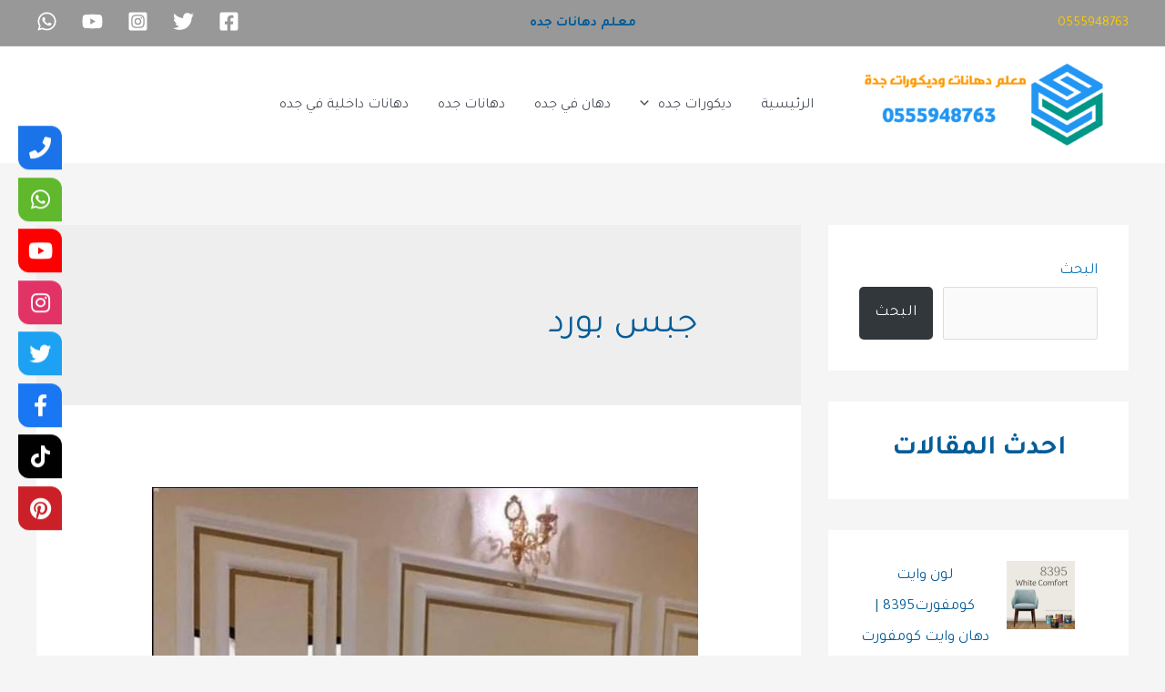

--- FILE ---
content_type: text/html; charset=UTF-8
request_url: https://decoratjeddah.com/tag/%D8%AC%D8%A8%D8%B3-%D8%A8%D9%88%D8%B1%D8%AF/
body_size: 41694
content:
<!DOCTYPE html>
<html dir="rtl" lang="ar"
	prefix="og: https://ogp.me/ns#" >
<head>
<meta charset="UTF-8">
<meta name="viewport" content="width=device-width, initial-scale=1">
<link rel="profile" href="https://gmpg.org/xfn/11">

<title>جبس بورد - معلم ديكورات جده 0555948763</title>

		<!-- All in One SEO 4.4.1 - aioseo.com -->
		<meta name="description" content="جبس بورد - معلم ديكورات جده دهانات جده دهان داخلي جده دهانات خارجية بجدة ديكورات فوم في جده بديل الخشب بديل الرخام ورق جدران جده باركية استيل عوازل اسطح جده" />
		<meta name="robots" content="max-image-preview:large" />
		<meta name="google-site-verification" content="s-m8tGRwmUDDi8_FaqU3w-RTauJmBn0-D2q0BFlzQP8" />
		<link rel="canonical" href="https://decoratjeddah.com/tag/%D8%AC%D8%A8%D8%B3-%D8%A8%D9%88%D8%B1%D8%AF/" />
		<meta name="generator" content="All in One SEO (AIOSEO) 4.4.1" />
		<script type="application/ld+json" class="aioseo-schema">
			{"@context":"https:\/\/schema.org","@graph":[{"@type":"BreadcrumbList","@id":"https:\/\/decoratjeddah.com\/tag\/%D8%AC%D8%A8%D8%B3-%D8%A8%D9%88%D8%B1%D8%AF\/#breadcrumblist","itemListElement":[{"@type":"ListItem","@id":"https:\/\/decoratjeddah.com\/#listItem","position":1,"item":{"@type":"WebPage","@id":"https:\/\/decoratjeddah.com\/","name":"\u0627\u0644\u0631\u0626\u064a\u0633\u064a\u0629","description":"\u0645\u0639\u0644\u0645 \u062f\u064a\u0643\u0648\u0631\u0627\u062a \u062c\u062f\u0647 \u0645\u0639\u0644\u0645 \u062f\u0647\u0627\u0646\u0627\u062a \u062c\u062f\u0647 \u062f\u0647\u0627\u0646 \u0641\u064a \u062c\u062f\u0647 \u0645\u0639\u0644\u0645 \u062f\u0647\u0627\u0646\u0627\u062a \u0648\u062f\u064a\u0643\u0648\u0631\u0627\u062a \u062c\u062f\u0647 \u0627\u0641\u0636\u0644 \u0645\u0639\u0644\u0645 \u0628\u0648\u064a\u0627 \u0641\u064a \u062c\u062f\u0647 \u062f\u064a\u0643\u0648\u0631\u0627\u062a \u0648\u0631\u0642 \u062c\u062f\u0631\u0627\u0646 \u062c\u062f\u0647 \u0645\u0639\u0644\u0645 \u0628\u0648\u064a\u0627\u062a \u062e\u0627\u0631\u062c\u064a\u0629 \u0648\u062f\u0627\u062e\u0644\u064a\u0629 \u0645\u0642\u0627\u0648\u0644 \u0628\u0648\u064a\u0647 \u0628\u062c\u062f\u0647","url":"https:\/\/decoratjeddah.com\/"},"nextItem":"https:\/\/decoratjeddah.com\/tag\/%d8%ac%d8%a8%d8%b3-%d8%a8%d9%88%d8%b1%d8%af\/#listItem"},{"@type":"ListItem","@id":"https:\/\/decoratjeddah.com\/tag\/%d8%ac%d8%a8%d8%b3-%d8%a8%d9%88%d8%b1%d8%af\/#listItem","position":2,"item":{"@type":"WebPage","@id":"https:\/\/decoratjeddah.com\/tag\/%d8%ac%d8%a8%d8%b3-%d8%a8%d9%88%d8%b1%d8%af\/","name":"\u062c\u0628\u0633 \u0628\u0648\u0631\u062f","description":"\u062c\u0628\u0633 \u0628\u0648\u0631\u062f - \u0645\u0639\u0644\u0645 \u062f\u064a\u0643\u0648\u0631\u0627\u062a \u062c\u062f\u0647 \u062f\u0647\u0627\u0646\u0627\u062a \u062c\u062f\u0647 \u062f\u0647\u0627\u0646 \u062f\u0627\u062e\u0644\u064a \u062c\u062f\u0647 \u062f\u0647\u0627\u0646\u0627\u062a \u062e\u0627\u0631\u062c\u064a\u0629 \u0628\u062c\u062f\u0629 \u062f\u064a\u0643\u0648\u0631\u0627\u062a \u0641\u0648\u0645 \u0641\u064a \u062c\u062f\u0647 \u0628\u062f\u064a\u0644 \u0627\u0644\u062e\u0634\u0628 \u0628\u062f\u064a\u0644 \u0627\u0644\u0631\u062e\u0627\u0645 \u0648\u0631\u0642 \u062c\u062f\u0631\u0627\u0646 \u062c\u062f\u0647 \u0628\u0627\u0631\u0643\u064a\u0629 \u0627\u0633\u062a\u064a\u0644 \u0639\u0648\u0627\u0632\u0644 \u0627\u0633\u0637\u062d \u062c\u062f\u0647","url":"https:\/\/decoratjeddah.com\/tag\/%d8%ac%d8%a8%d8%b3-%d8%a8%d9%88%d8%b1%d8%af\/"},"previousItem":"https:\/\/decoratjeddah.com\/#listItem"}]},{"@type":"CollectionPage","@id":"https:\/\/decoratjeddah.com\/tag\/%D8%AC%D8%A8%D8%B3-%D8%A8%D9%88%D8%B1%D8%AF\/#collectionpage","url":"https:\/\/decoratjeddah.com\/tag\/%D8%AC%D8%A8%D8%B3-%D8%A8%D9%88%D8%B1%D8%AF\/","name":"\u062c\u0628\u0633 \u0628\u0648\u0631\u062f - \u0645\u0639\u0644\u0645 \u062f\u064a\u0643\u0648\u0631\u0627\u062a \u062c\u062f\u0647 0555948763","description":"\u062c\u0628\u0633 \u0628\u0648\u0631\u062f - \u0645\u0639\u0644\u0645 \u062f\u064a\u0643\u0648\u0631\u0627\u062a \u062c\u062f\u0647 \u062f\u0647\u0627\u0646\u0627\u062a \u062c\u062f\u0647 \u062f\u0647\u0627\u0646 \u062f\u0627\u062e\u0644\u064a \u062c\u062f\u0647 \u062f\u0647\u0627\u0646\u0627\u062a \u062e\u0627\u0631\u062c\u064a\u0629 \u0628\u062c\u062f\u0629 \u062f\u064a\u0643\u0648\u0631\u0627\u062a \u0641\u0648\u0645 \u0641\u064a \u062c\u062f\u0647 \u0628\u062f\u064a\u0644 \u0627\u0644\u062e\u0634\u0628 \u0628\u062f\u064a\u0644 \u0627\u0644\u0631\u062e\u0627\u0645 \u0648\u0631\u0642 \u062c\u062f\u0631\u0627\u0646 \u062c\u062f\u0647 \u0628\u0627\u0631\u0643\u064a\u0629 \u0627\u0633\u062a\u064a\u0644 \u0639\u0648\u0627\u0632\u0644 \u0627\u0633\u0637\u062d \u062c\u062f\u0647","inLanguage":"ar","isPartOf":{"@id":"https:\/\/decoratjeddah.com\/#website"},"breadcrumb":{"@id":"https:\/\/decoratjeddah.com\/tag\/%D8%AC%D8%A8%D8%B3-%D8%A8%D9%88%D8%B1%D8%AF\/#breadcrumblist"}},{"@type":"Organization","@id":"https:\/\/decoratjeddah.com\/#organization","name":"\u0645\u0639\u0644\u0645 \u062f\u064a\u0643\u0648\u0631\u0627\u062a \u062c\u062f\u0647","url":"https:\/\/decoratjeddah.com\/","logo":{"@type":"ImageObject","url":"https:\/\/decoratjeddah.com\/wp-content\/uploads\/2023\/01\/cropped-\u0662\u0660\u0662\u0663\u0660\u0661\u0661\u0668_\u0661\u0668\u0662\u0667\u0662\u0662-1.png","@id":"https:\/\/decoratjeddah.com\/#organizationLogo","width":1280,"height":443,"caption":"\u0645\u0639\u0644\u0645 \u062f\u064a\u0643\u0648\u0631\u0627\u062a \u062c\u062f\u0647"},"image":{"@id":"https:\/\/decoratjeddah.com\/#organizationLogo"},"sameAs":["https:\/\/www.facebook.com\/althabatay","https:\/\/twitter.com\/1daicoorat_dhan\/","https:\/\/www.instagram.com\/dahan_jdahh\/","https:\/\/www.pinterest.com\/althabatay7","https:\/\/www.youtube.com\/channel\/UCgfGVcqMYOUh1cyueOQd8uQ","https:\/\/tiktok.com\/@abood0555948763"],"contactPoint":{"@type":"ContactPoint","telephone":"+966555948763","contactType":"Customer Support"}},{"@type":"WebSite","@id":"https:\/\/decoratjeddah.com\/#website","url":"https:\/\/decoratjeddah.com\/","name":"\u0645\u0639\u0644\u0645 \u062f\u064a\u0643\u0648\u0631\u0627\u062a \u062c\u062f\u0647","alternateName":"\u0645\u0639\u0644\u0645 \u062f\u0647\u0627\u0646\u0627\u062a \u062c\u062f\u0647","description":"\u0645\u0639\u0644\u0645 \u062f\u064a\u0643\u0648\u0631\u0627\u062a \u062c\u062f\u0647 \u062f\u0647\u0627\u0646\u0627\u062a \u062c\u062f\u0647 \u062f\u0647\u0627\u0646 \u062f\u0627\u062e\u0644\u064a \u062c\u062f\u0647 \u062f\u0647\u0627\u0646\u0627\u062a \u062e\u0627\u0631\u062c\u064a\u0629 \u0628\u062c\u062f\u0629 \u062f\u064a\u0643\u0648\u0631\u0627\u062a \u0641\u0648\u0645 \u0641\u064a \u062c\u062f\u0647 \u0628\u062f\u064a\u0644 \u0627\u0644\u062e\u0634\u0628 \u0628\u062f\u064a\u0644 \u0627\u0644\u0631\u062e\u0627\u0645 \u0648\u0631\u0642 \u062c\u062f\u0631\u0627\u0646 \u062c\u062f\u0647 \u0628\u0627\u0631\u0643\u064a\u0629  \u0627\u0633\u062a\u064a\u0644 \u0639\u0648\u0627\u0632\u0644 \u0627\u0633\u0637\u062d \u062c\u062f\u0647","inLanguage":"ar","publisher":{"@id":"https:\/\/decoratjeddah.com\/#organization"}}]}
		</script>
		<!-- All in One SEO -->

<link rel='dns-prefetch' href='//fonts.googleapis.com' />
<link rel='dns-prefetch' href='//use.fontawesome.com' />
<link rel="alternate" type="application/rss+xml" title="معلم ديكورات جده &laquo; الخلاصة" href="https://decoratjeddah.com/feed/" />
<link rel="alternate" type="application/rss+xml" title="معلم ديكورات جده &laquo; خلاصة التعليقات" href="https://decoratjeddah.com/comments/feed/" />
<link rel="alternate" type="application/rss+xml" title="معلم ديكورات جده &laquo; جبس بورد خلاصة الوسوم" href="https://decoratjeddah.com/tag/%d8%ac%d8%a8%d8%b3-%d8%a8%d9%88%d8%b1%d8%af/feed/" />
		<!-- This site uses the Google Analytics by MonsterInsights plugin v8.17 - Using Analytics tracking - https://www.monsterinsights.com/ -->
							<script src="//www.googletagmanager.com/gtag/js?id=G-HM3MPNJSK0"  data-cfasync="false" data-wpfc-render="false" async></script>
			<script data-cfasync="false" data-wpfc-render="false">
				var mi_version = '8.17';
				var mi_track_user = true;
				var mi_no_track_reason = '';
				
								var disableStrs = [
										'ga-disable-G-HM3MPNJSK0',
									];

				/* Function to detect opted out users */
				function __gtagTrackerIsOptedOut() {
					for (var index = 0; index < disableStrs.length; index++) {
						if (document.cookie.indexOf(disableStrs[index] + '=true') > -1) {
							return true;
						}
					}

					return false;
				}

				/* Disable tracking if the opt-out cookie exists. */
				if (__gtagTrackerIsOptedOut()) {
					for (var index = 0; index < disableStrs.length; index++) {
						window[disableStrs[index]] = true;
					}
				}

				/* Opt-out function */
				function __gtagTrackerOptout() {
					for (var index = 0; index < disableStrs.length; index++) {
						document.cookie = disableStrs[index] + '=true; expires=Thu, 31 Dec 2099 23:59:59 UTC; path=/';
						window[disableStrs[index]] = true;
					}
				}

				if ('undefined' === typeof gaOptout) {
					function gaOptout() {
						__gtagTrackerOptout();
					}
				}
								window.dataLayer = window.dataLayer || [];

				window.MonsterInsightsDualTracker = {
					helpers: {},
					trackers: {},
				};
				if (mi_track_user) {
					function __gtagDataLayer() {
						dataLayer.push(arguments);
					}

					function __gtagTracker(type, name, parameters) {
						if (!parameters) {
							parameters = {};
						}

						if (parameters.send_to) {
							__gtagDataLayer.apply(null, arguments);
							return;
						}

						if (type === 'event') {
														parameters.send_to = monsterinsights_frontend.v4_id;
							var hookName = name;
							if (typeof parameters['event_category'] !== 'undefined') {
								hookName = parameters['event_category'] + ':' + name;
							}

							if (typeof MonsterInsightsDualTracker.trackers[hookName] !== 'undefined') {
								MonsterInsightsDualTracker.trackers[hookName](parameters);
							} else {
								__gtagDataLayer('event', name, parameters);
							}
							
						} else {
							__gtagDataLayer.apply(null, arguments);
						}
					}

					__gtagTracker('js', new Date());
					__gtagTracker('set', {
						'developer_id.dZGIzZG': true,
											});
										__gtagTracker('config', 'G-HM3MPNJSK0', {"forceSSL":"true","link_attribution":"true"} );
															window.gtag = __gtagTracker;										(function () {
						/* https://developers.google.com/analytics/devguides/collection/analyticsjs/ */
						/* ga and __gaTracker compatibility shim. */
						var noopfn = function () {
							return null;
						};
						var newtracker = function () {
							return new Tracker();
						};
						var Tracker = function () {
							return null;
						};
						var p = Tracker.prototype;
						p.get = noopfn;
						p.set = noopfn;
						p.send = function () {
							var args = Array.prototype.slice.call(arguments);
							args.unshift('send');
							__gaTracker.apply(null, args);
						};
						var __gaTracker = function () {
							var len = arguments.length;
							if (len === 0) {
								return;
							}
							var f = arguments[len - 1];
							if (typeof f !== 'object' || f === null || typeof f.hitCallback !== 'function') {
								if ('send' === arguments[0]) {
									var hitConverted, hitObject = false, action;
									if ('event' === arguments[1]) {
										if ('undefined' !== typeof arguments[3]) {
											hitObject = {
												'eventAction': arguments[3],
												'eventCategory': arguments[2],
												'eventLabel': arguments[4],
												'value': arguments[5] ? arguments[5] : 1,
											}
										}
									}
									if ('pageview' === arguments[1]) {
										if ('undefined' !== typeof arguments[2]) {
											hitObject = {
												'eventAction': 'page_view',
												'page_path': arguments[2],
											}
										}
									}
									if (typeof arguments[2] === 'object') {
										hitObject = arguments[2];
									}
									if (typeof arguments[5] === 'object') {
										Object.assign(hitObject, arguments[5]);
									}
									if ('undefined' !== typeof arguments[1].hitType) {
										hitObject = arguments[1];
										if ('pageview' === hitObject.hitType) {
											hitObject.eventAction = 'page_view';
										}
									}
									if (hitObject) {
										action = 'timing' === arguments[1].hitType ? 'timing_complete' : hitObject.eventAction;
										hitConverted = mapArgs(hitObject);
										__gtagTracker('event', action, hitConverted);
									}
								}
								return;
							}

							function mapArgs(args) {
								var arg, hit = {};
								var gaMap = {
									'eventCategory': 'event_category',
									'eventAction': 'event_action',
									'eventLabel': 'event_label',
									'eventValue': 'event_value',
									'nonInteraction': 'non_interaction',
									'timingCategory': 'event_category',
									'timingVar': 'name',
									'timingValue': 'value',
									'timingLabel': 'event_label',
									'page': 'page_path',
									'location': 'page_location',
									'title': 'page_title',
								};
								for (arg in args) {
																		if (!(!args.hasOwnProperty(arg) || !gaMap.hasOwnProperty(arg))) {
										hit[gaMap[arg]] = args[arg];
									} else {
										hit[arg] = args[arg];
									}
								}
								return hit;
							}

							try {
								f.hitCallback();
							} catch (ex) {
							}
						};
						__gaTracker.create = newtracker;
						__gaTracker.getByName = newtracker;
						__gaTracker.getAll = function () {
							return [];
						};
						__gaTracker.remove = noopfn;
						__gaTracker.loaded = true;
						window['__gaTracker'] = __gaTracker;
					})();
									} else {
										console.log("");
					(function () {
						function __gtagTracker() {
							return null;
						}

						window['__gtagTracker'] = __gtagTracker;
						window['gtag'] = __gtagTracker;
					})();
									}
			</script>
				<!-- / Google Analytics by MonsterInsights -->
		<script>
window._wpemojiSettings = {"baseUrl":"https:\/\/s.w.org\/images\/core\/emoji\/14.0.0\/72x72\/","ext":".png","svgUrl":"https:\/\/s.w.org\/images\/core\/emoji\/14.0.0\/svg\/","svgExt":".svg","source":{"concatemoji":"https:\/\/decoratjeddah.com\/wp-includes\/js\/wp-emoji-release.min.js?ver=6.1.9"}};
/*! This file is auto-generated */
!function(e,a,t){var n,r,o,i=a.createElement("canvas"),p=i.getContext&&i.getContext("2d");function s(e,t){var a=String.fromCharCode,e=(p.clearRect(0,0,i.width,i.height),p.fillText(a.apply(this,e),0,0),i.toDataURL());return p.clearRect(0,0,i.width,i.height),p.fillText(a.apply(this,t),0,0),e===i.toDataURL()}function c(e){var t=a.createElement("script");t.src=e,t.defer=t.type="text/javascript",a.getElementsByTagName("head")[0].appendChild(t)}for(o=Array("flag","emoji"),t.supports={everything:!0,everythingExceptFlag:!0},r=0;r<o.length;r++)t.supports[o[r]]=function(e){if(p&&p.fillText)switch(p.textBaseline="top",p.font="600 32px Arial",e){case"flag":return s([127987,65039,8205,9895,65039],[127987,65039,8203,9895,65039])?!1:!s([55356,56826,55356,56819],[55356,56826,8203,55356,56819])&&!s([55356,57332,56128,56423,56128,56418,56128,56421,56128,56430,56128,56423,56128,56447],[55356,57332,8203,56128,56423,8203,56128,56418,8203,56128,56421,8203,56128,56430,8203,56128,56423,8203,56128,56447]);case"emoji":return!s([129777,127995,8205,129778,127999],[129777,127995,8203,129778,127999])}return!1}(o[r]),t.supports.everything=t.supports.everything&&t.supports[o[r]],"flag"!==o[r]&&(t.supports.everythingExceptFlag=t.supports.everythingExceptFlag&&t.supports[o[r]]);t.supports.everythingExceptFlag=t.supports.everythingExceptFlag&&!t.supports.flag,t.DOMReady=!1,t.readyCallback=function(){t.DOMReady=!0},t.supports.everything||(n=function(){t.readyCallback()},a.addEventListener?(a.addEventListener("DOMContentLoaded",n,!1),e.addEventListener("load",n,!1)):(e.attachEvent("onload",n),a.attachEvent("onreadystatechange",function(){"complete"===a.readyState&&t.readyCallback()})),(e=t.source||{}).concatemoji?c(e.concatemoji):e.wpemoji&&e.twemoji&&(c(e.twemoji),c(e.wpemoji)))}(window,document,window._wpemojiSettings);
</script>
<style>
img.wp-smiley,
img.emoji {
	display: inline !important;
	border: none !important;
	box-shadow: none !important;
	height: 1em !important;
	width: 1em !important;
	margin: 0 0.07em !important;
	vertical-align: -0.1em !important;
	background: none !important;
	padding: 0 !important;
}
</style>
	
<link rel='stylesheet' id='astra-theme-css-rtl-css' href='https://decoratjeddah.com/wp-content/themes/astra/assets/css/minified/main.min-rtl.css?ver=3.9.2' media='all' />
<style id='astra-theme-css-inline-css'>
.ast-no-sidebar .entry-content .alignfull {margin-left: calc( -50vw + 50%);margin-right: calc( -50vw + 50%);max-width: 100vw;width: 100vw;}.ast-no-sidebar .entry-content .alignwide {margin-left: calc(-41vw + 50%);margin-right: calc(-41vw + 50%);max-width: unset;width: unset;}.ast-no-sidebar .entry-content .alignfull .alignfull,.ast-no-sidebar .entry-content .alignfull .alignwide,.ast-no-sidebar .entry-content .alignwide .alignfull,.ast-no-sidebar .entry-content .alignwide .alignwide,.ast-no-sidebar .entry-content .wp-block-column .alignfull,.ast-no-sidebar .entry-content .wp-block-column .alignwide{width: 100%;margin-left: auto;margin-right: auto;}.wp-block-gallery,.blocks-gallery-grid {margin: 0;}.wp-block-separator {max-width: 100px;}.wp-block-separator.is-style-wide,.wp-block-separator.is-style-dots {max-width: none;}.entry-content .has-2-columns .wp-block-column:first-child {padding-right: 10px;}.entry-content .has-2-columns .wp-block-column:last-child {padding-left: 10px;}@media (max-width: 782px) {.entry-content .wp-block-columns .wp-block-column {flex-basis: 100%;}.entry-content .has-2-columns .wp-block-column:first-child {padding-right: 0;}.entry-content .has-2-columns .wp-block-column:last-child {padding-left: 0;}}body .entry-content .wp-block-latest-posts {margin-left: 0;}body .entry-content .wp-block-latest-posts li {list-style: none;}.ast-no-sidebar .ast-container .entry-content .wp-block-latest-posts {margin-left: 0;}.ast-header-break-point .entry-content .alignwide {margin-left: auto;margin-right: auto;}.entry-content .blocks-gallery-item img {margin-bottom: auto;}.wp-block-pullquote {border-top: 4px solid #555d66;border-bottom: 4px solid #555d66;color: #40464d;}:root{--ast-container-default-xlg-padding:6.67em;--ast-container-default-lg-padding:5.67em;--ast-container-default-slg-padding:4.34em;--ast-container-default-md-padding:3.34em;--ast-container-default-sm-padding:6.67em;--ast-container-default-xs-padding:2.4em;--ast-container-default-xxs-padding:1.4em;}html{font-size:106.25%;}a,.page-title{color:var(--ast-global-color-1);}a:hover,a:focus{color:#7c0e4d;}body,button,input,select,textarea,.ast-button,.ast-custom-button{font-family:'Tajawal',sans-serif;font-weight:400;font-size:17px;font-size:1rem;}blockquote{color:#00286b;}h1,.entry-content h1,h2,.entry-content h2,h3,.entry-content h3,h4,.entry-content h4,h5,.entry-content h5,h6,.entry-content h6,.site-title,.site-title a{font-family:'Tajawal',sans-serif;font-weight:700;}.site-title{font-size:35px;font-size:2.0588235294118rem;display:none;}header .custom-logo-link img{max-width:273px;}.astra-logo-svg{width:273px;}.ast-archive-description .ast-archive-title{font-size:40px;font-size:2.3529411764706rem;}.site-header .site-description{font-size:15px;font-size:0.88235294117647rem;display:none;}.entry-title{font-size:30px;font-size:1.7647058823529rem;}h1,.entry-content h1{font-size:58px;font-size:3.4117647058824rem;font-family:'Tajawal',sans-serif;line-height:1.3;}h2,.entry-content h2{font-size:38px;font-size:2.2352941176471rem;font-family:'Tajawal',sans-serif;line-height:1.3;}h3,.entry-content h3{font-size:30px;font-size:1.7647058823529rem;font-family:'Tajawal',sans-serif;line-height:1.3;}h4,.entry-content h4{font-size:24px;font-size:1.4117647058824rem;line-height:1.2;}h5,.entry-content h5{font-size:21px;font-size:1.2352941176471rem;line-height:1.2;}h6,.entry-content h6{font-size:17px;font-size:1rem;line-height:1.2;}.ast-single-post .entry-title,.page-title{font-size:30px;font-size:1.7647058823529rem;}::selection{background-color:var(--ast-global-color-0);color:#ffffff;}body,h1,.entry-title a,.entry-content h1,h2,.entry-content h2,h3,.entry-content h3,h4,.entry-content h4,h5,.entry-content h5,h6,.entry-content h6{color:#0e73b6;}.tagcloud a:hover,.tagcloud a:focus,.tagcloud a.current-item{color:#ffffff;border-color:var(--ast-global-color-1);background-color:var(--ast-global-color-1);}input:focus,input[type="text"]:focus,input[type="email"]:focus,input[type="url"]:focus,input[type="password"]:focus,input[type="reset"]:focus,input[type="search"]:focus,textarea:focus{border-color:var(--ast-global-color-1);}input[type="radio"]:checked,input[type=reset],input[type="checkbox"]:checked,input[type="checkbox"]:hover:checked,input[type="checkbox"]:focus:checked,input[type=range]::-webkit-slider-thumb{border-color:var(--ast-global-color-1);background-color:var(--ast-global-color-1);box-shadow:none;}.site-footer a:hover + .post-count,.site-footer a:focus + .post-count{background:var(--ast-global-color-1);border-color:var(--ast-global-color-1);}.single .nav-links .nav-previous,.single .nav-links .nav-next{color:var(--ast-global-color-1);}.entry-meta,.entry-meta *{line-height:1.45;color:var(--ast-global-color-1);}.entry-meta a:hover,.entry-meta a:hover *,.entry-meta a:focus,.entry-meta a:focus *,.page-links > .page-link,.page-links .page-link:hover,.post-navigation a:hover{color:#7c0e4d;}#cat option,.secondary .calendar_wrap thead a,.secondary .calendar_wrap thead a:visited{color:var(--ast-global-color-1);}.secondary .calendar_wrap #today,.ast-progress-val span{background:var(--ast-global-color-1);}.secondary a:hover + .post-count,.secondary a:focus + .post-count{background:var(--ast-global-color-1);border-color:var(--ast-global-color-1);}.calendar_wrap #today > a{color:#ffffff;}.page-links .page-link,.single .post-navigation a{color:var(--ast-global-color-1);}.widget-title{font-size:24px;font-size:1.4117647058824rem;color:#0e73b6;}.single .ast-author-details .author-title{color:#7c0e4d;}#secondary,#secondary button,#secondary input,#secondary select,#secondary textarea{font-size:17px;font-size:1rem;}.ast-logo-title-inline .site-logo-img{padding-right:1em;}.site-logo-img img{ transition:all 0.2s linear;}#secondary {margin: 4em 0 2.5em;word-break: break-word;line-height: 2;}#secondary li {margin-bottom: 0.25em;}#secondary li:last-child {margin-bottom: 0;}@media (max-width: 768px) {.js_active .ast-plain-container.ast-single-post #secondary {margin-top: 1.5em;}}.ast-separate-container.ast-two-container #secondary .widget {background-color: #fff;padding: 2em;margin-bottom: 2em;}@media (min-width: 993px) {.ast-left-sidebar #secondary {padding-left: 60px;}.ast-right-sidebar #secondary {padding-right: 60px;}}@media (max-width: 993px) {.ast-right-sidebar #secondary {padding-right: 30px;}.ast-left-sidebar #secondary {padding-left: 30px;}}@media (max-width:921px){#ast-desktop-header{display:none;}}@media (min-width:921px){#ast-mobile-header{display:none;}}.wp-block-buttons.aligncenter{justify-content:center;}@media (min-width:1200px){.ast-separate-container.ast-right-sidebar .entry-content .wp-block-image.alignfull,.ast-separate-container.ast-left-sidebar .entry-content .wp-block-image.alignfull,.ast-separate-container.ast-right-sidebar .entry-content .wp-block-cover.alignfull,.ast-separate-container.ast-left-sidebar .entry-content .wp-block-cover.alignfull{margin-left:-6.67em;margin-right:-6.67em;max-width:unset;width:unset;}.ast-separate-container.ast-right-sidebar .entry-content .wp-block-image.alignwide,.ast-separate-container.ast-left-sidebar .entry-content .wp-block-image.alignwide,.ast-separate-container.ast-right-sidebar .entry-content .wp-block-cover.alignwide,.ast-separate-container.ast-left-sidebar .entry-content .wp-block-cover.alignwide{margin-left:-20px;margin-right:-20px;max-width:unset;width:unset;}}@media (min-width:1200px){.wp-block-group .has-background{padding:20px;}}@media (min-width:1200px){.ast-separate-container.ast-right-sidebar .entry-content .wp-block-group.alignwide,.ast-separate-container.ast-left-sidebar .entry-content .wp-block-group.alignwide,.ast-separate-container.ast-right-sidebar .entry-content .wp-block-cover.alignwide,.ast-separate-container.ast-left-sidebar .entry-content .wp-block-cover.alignwide{margin-left:-20px;margin-right:-20px;padding-left:20px;padding-right:20px;}.ast-separate-container.ast-right-sidebar .entry-content .wp-block-group.alignfull,.ast-separate-container.ast-left-sidebar .entry-content .wp-block-group.alignfull,.ast-separate-container.ast-right-sidebar .entry-content .wp-block-cover.alignfull,.ast-separate-container.ast-left-sidebar .entry-content .wp-block-cover.alignfull{margin-left:-6.67em;margin-right:-6.67em;padding-left:6.67em;padding-right:6.67em;}}@media (min-width:1200px){.wp-block-cover-image.alignwide .wp-block-cover__inner-container,.wp-block-cover.alignwide .wp-block-cover__inner-container,.wp-block-cover-image.alignfull .wp-block-cover__inner-container,.wp-block-cover.alignfull .wp-block-cover__inner-container{width:100%;}}.wp-block-columns{margin-bottom:unset;}.wp-block-image.size-full{margin:2rem 0;}.wp-block-separator.has-background{padding:0;}.wp-block-gallery{margin-bottom:1.6em;}.wp-block-group{padding-top:4em;padding-bottom:4em;}.wp-block-group__inner-container .wp-block-columns:last-child,.wp-block-group__inner-container :last-child,.wp-block-table table{margin-bottom:0;}.blocks-gallery-grid{width:100%;}.wp-block-navigation-link__content{padding:5px 0;}.wp-block-group .wp-block-group .has-text-align-center,.wp-block-group .wp-block-column .has-text-align-center{max-width:100%;}.has-text-align-center{margin:0 auto;}@media (min-width:1200px){.wp-block-cover__inner-container,.alignwide .wp-block-group__inner-container,.alignfull .wp-block-group__inner-container{max-width:1200px;margin:0 auto;}.wp-block-group.alignnone,.wp-block-group.aligncenter,.wp-block-group.alignleft,.wp-block-group.alignright,.wp-block-group.alignwide,.wp-block-columns.alignwide{margin:2rem 0 1rem 0;}}@media (max-width:1200px){.wp-block-group{padding:3em;}.wp-block-group .wp-block-group{padding:1.5em;}.wp-block-columns,.wp-block-column{margin:1rem 0;}}@media (min-width:921px){.wp-block-columns .wp-block-group{padding:2em;}}@media (max-width:544px){.wp-block-cover-image .wp-block-cover__inner-container,.wp-block-cover .wp-block-cover__inner-container{width:unset;}.wp-block-cover,.wp-block-cover-image{padding:2em 0;}.wp-block-group,.wp-block-cover{padding:2em;}.wp-block-media-text__media img,.wp-block-media-text__media video{width:unset;max-width:100%;}.wp-block-media-text.has-background .wp-block-media-text__content{padding:1em;}}.wp-block-image.aligncenter{margin-left:auto;margin-right:auto;}.wp-block-table.aligncenter{margin-left:auto;margin-right:auto;}@media (min-width:544px){.entry-content .wp-block-media-text.has-media-on-the-right .wp-block-media-text__content{padding:0 8% 0 0;}.entry-content .wp-block-media-text .wp-block-media-text__content{padding:0 0 0 8%;}.ast-plain-container .site-content .entry-content .has-custom-content-position.is-position-bottom-left > *,.ast-plain-container .site-content .entry-content .has-custom-content-position.is-position-bottom-right > *,.ast-plain-container .site-content .entry-content .has-custom-content-position.is-position-top-left > *,.ast-plain-container .site-content .entry-content .has-custom-content-position.is-position-top-right > *,.ast-plain-container .site-content .entry-content .has-custom-content-position.is-position-center-right > *,.ast-plain-container .site-content .entry-content .has-custom-content-position.is-position-center-left > *{margin:0;}}@media (max-width:544px){.entry-content .wp-block-media-text .wp-block-media-text__content{padding:8% 0;}.wp-block-media-text .wp-block-media-text__media img{width:auto;max-width:100%;}}.wp-block-button.is-style-outline .wp-block-button__link{border-color:var(--ast-global-color-0);border-top-width:2px;border-right-width:2px;border-bottom-width:2px;border-left-width:2px;}.wp-block-button.is-style-outline > .wp-block-button__link:not(.has-text-color),.wp-block-button.wp-block-button__link.is-style-outline:not(.has-text-color){color:var(--ast-global-color-0);}.wp-block-button.is-style-outline .wp-block-button__link:hover,.wp-block-button.is-style-outline .wp-block-button__link:focus{color:var(--ast-global-color-5) !important;background-color:var(--ast-global-color-1);border-color:var(--ast-global-color-1);}.post-page-numbers.current .page-link,.ast-pagination .page-numbers.current{color:#ffffff;border-color:var(--ast-global-color-0);background-color:var(--ast-global-color-0);border-radius:2px;}@media (max-width:921px){.wp-block-button.is-style-outline .wp-block-button__link{padding-top:calc(15px - 2px);padding-right:calc(30px - 2px);padding-bottom:calc(15px - 2px);padding-left:calc(30px - 2px);}}@media (max-width:544px){.wp-block-button.is-style-outline .wp-block-button__link{padding-top:calc(15px - 2px);padding-right:calc(30px - 2px);padding-bottom:calc(15px - 2px);padding-left:calc(30px - 2px);}}@media (min-width:544px){.entry-content > .alignleft{margin-left:20px;}.entry-content > .alignright{margin-right:20px;}.wp-block-group.has-background{padding:20px;}}@media (max-width:921px){.ast-separate-container #primary,.ast-separate-container #secondary{padding:1.5em 0;}#primary,#secondary{padding:1.5em 0;margin:0;}.ast-left-sidebar #content > .ast-container{display:flex;flex-direction:column-reverse;width:100%;}.ast-separate-container .ast-article-post,.ast-separate-container .ast-article-single{padding:1.5em 2.14em;}.ast-author-box img.avatar{margin:20px 0 0 0;}}@media (max-width:921px){#secondary.secondary{padding-top:0;}.ast-separate-container.ast-right-sidebar #secondary{padding-left:1em;padding-right:1em;}.ast-separate-container.ast-two-container #secondary{padding-left:0;padding-right:0;}.ast-page-builder-template .entry-header #secondary,.ast-page-builder-template #secondary{margin-top:1.5em;}}@media (max-width:921px){.ast-right-sidebar #primary{padding-left:0;}.ast-page-builder-template.ast-left-sidebar #secondary,ast-page-builder-template.ast-right-sidebar #secondary{padding-left:20px;padding-right:20px;}.ast-right-sidebar #secondary,.ast-left-sidebar #primary{padding-right:0;}.ast-left-sidebar #secondary{padding-left:0;}}@media (min-width:922px){.ast-separate-container.ast-right-sidebar #primary,.ast-separate-container.ast-left-sidebar #primary{border:0;}.search-no-results.ast-separate-container #primary{margin-bottom:4em;}}@media (min-width:922px){.ast-right-sidebar #primary{border-left:1px solid var(--ast-border-color);}.ast-right-sidebar #secondary{border-right:1px solid var(--ast-border-color);margin-right:-1px;}.ast-left-sidebar #primary{border-right:1px solid var(--ast-border-color);}.ast-left-sidebar #secondary{border-left:1px solid var(--ast-border-color);margin-left:-1px;}.ast-separate-container.ast-two-container.ast-right-sidebar #secondary{padding-right:30px;padding-left:0;}.ast-separate-container.ast-two-container.ast-left-sidebar #secondary{padding-left:30px;padding-right:0;}.ast-separate-container.ast-right-sidebar #secondary,.ast-separate-container.ast-left-sidebar #secondary{border:0;margin-left:auto;margin-right:auto;}.ast-separate-container.ast-two-container #secondary .widget:last-child{margin-bottom:0;}}.elementor-button-wrapper .elementor-button{border-style:solid;text-decoration:none;border-top-width:0;border-right-width:0;border-left-width:0;border-bottom-width:0;}body .elementor-button.elementor-size-sm,body .elementor-button.elementor-size-xs,body .elementor-button.elementor-size-md,body .elementor-button.elementor-size-lg,body .elementor-button.elementor-size-xl,body .elementor-button{border-radius:5px;padding-top:16px;padding-right:32px;padding-bottom:16px;padding-left:32px;}.elementor-button-wrapper .elementor-button{border-color:var(--ast-global-color-0);background-color:var(--ast-global-color-0);}.elementor-button-wrapper .elementor-button:hover,.elementor-button-wrapper .elementor-button:focus{color:var(--ast-global-color-5);background-color:var(--ast-global-color-1);border-color:var(--ast-global-color-1);}.wp-block-button .wp-block-button__link ,.elementor-button-wrapper .elementor-button,.elementor-button-wrapper .elementor-button:visited{color:var(--ast-global-color-5);}.elementor-button-wrapper .elementor-button{font-family:inherit;font-weight:normal;line-height:1;text-transform:uppercase;letter-spacing:1px;}body .elementor-button.elementor-size-sm,body .elementor-button.elementor-size-xs,body .elementor-button.elementor-size-md,body .elementor-button.elementor-size-lg,body .elementor-button.elementor-size-xl,body .elementor-button{font-size:15px;font-size:0.88235294117647rem;}.wp-block-button .wp-block-button__link:hover,.wp-block-button .wp-block-button__link:focus{color:var(--ast-global-color-5);background-color:var(--ast-global-color-1);border-color:var(--ast-global-color-1);}.elementor-widget-heading h1.elementor-heading-title{line-height:1.3;}.elementor-widget-heading h2.elementor-heading-title{line-height:1.3;}.elementor-widget-heading h3.elementor-heading-title{line-height:1.3;}.elementor-widget-heading h4.elementor-heading-title{line-height:1.2;}.elementor-widget-heading h5.elementor-heading-title{line-height:1.2;}.elementor-widget-heading h6.elementor-heading-title{line-height:1.2;}.wp-block-button .wp-block-button__link{border:none;background-color:var(--ast-global-color-0);color:var(--ast-global-color-5);font-family:inherit;font-weight:normal;line-height:1;text-transform:uppercase;letter-spacing:1px;font-size:15px;font-size:0.88235294117647rem;border-radius:5px;padding:15px 30px;}.wp-block-button.is-style-outline .wp-block-button__link{border-style:solid;border-top-width:2px;border-right-width:2px;border-left-width:2px;border-bottom-width:2px;border-color:var(--ast-global-color-0);padding-top:calc(15px - 2px);padding-right:calc(30px - 2px);padding-bottom:calc(15px - 2px);padding-left:calc(30px - 2px);}@media (max-width:921px){.wp-block-button .wp-block-button__link{border:none;padding:15px 30px;}.wp-block-button.is-style-outline .wp-block-button__link{padding-top:calc(15px - 2px);padding-right:calc(30px - 2px);padding-bottom:calc(15px - 2px);padding-left:calc(30px - 2px);}}@media (max-width:544px){.wp-block-button .wp-block-button__link{border:none;padding:15px 30px;}.wp-block-button.is-style-outline .wp-block-button__link{padding-top:calc(15px - 2px);padding-right:calc(30px - 2px);padding-bottom:calc(15px - 2px);padding-left:calc(30px - 2px);}}.menu-toggle,button,.ast-button,.ast-custom-button,.button,input#submit,input[type="button"],input[type="submit"],input[type="reset"]{border-style:solid;border-top-width:0;border-right-width:0;border-left-width:0;border-bottom-width:0;color:var(--ast-global-color-5);border-color:var(--ast-global-color-0);background-color:var(--ast-global-color-0);border-radius:5px;padding-top:16px;padding-right:32px;padding-bottom:16px;padding-left:32px;font-family:inherit;font-weight:normal;font-size:15px;font-size:0.88235294117647rem;line-height:1;text-transform:uppercase;letter-spacing:1px;}button:focus,.menu-toggle:hover,button:hover,.ast-button:hover,.ast-custom-button:hover .button:hover,.ast-custom-button:hover ,input[type=reset]:hover,input[type=reset]:focus,input#submit:hover,input#submit:focus,input[type="button"]:hover,input[type="button"]:focus,input[type="submit"]:hover,input[type="submit"]:focus{color:var(--ast-global-color-5);background-color:var(--ast-global-color-1);border-color:var(--ast-global-color-1);}@media (min-width:544px){.ast-container{max-width:100%;}}@media (max-width:544px){.ast-separate-container .ast-article-post,.ast-separate-container .ast-article-single,.ast-separate-container .comments-title,.ast-separate-container .ast-archive-description{padding:1.5em 1em;}.ast-separate-container #content .ast-container{padding-left:0.54em;padding-right:0.54em;}.ast-separate-container .ast-comment-list li.depth-1{padding:1.5em 1em;margin-bottom:1.5em;}.ast-separate-container .ast-comment-list .bypostauthor{padding:.5em;}.ast-search-menu-icon.ast-dropdown-active .search-field{width:170px;}.ast-separate-container #secondary{padding-top:0;}.ast-separate-container.ast-two-container #secondary .widget{margin-bottom:1.5em;padding-left:1em;padding-right:1em;}}@media (max-width:921px){.ast-mobile-header-stack .main-header-bar .ast-search-menu-icon{display:inline-block;}.ast-header-break-point.ast-header-custom-item-outside .ast-mobile-header-stack .main-header-bar .ast-search-icon{margin:0;}.ast-comment-avatar-wrap img{max-width:2.5em;}.ast-separate-container .ast-comment-list li.depth-1{padding:1.5em 2.14em;}.ast-separate-container .comment-respond{padding:2em 2.14em;}.ast-comment-meta{padding:0 1.8888em 1.3333em;}}body,.ast-separate-container{background-color:var(--ast-global-color-4);;background-image:none;;}.ast-no-sidebar.ast-separate-container .entry-content .alignfull {margin-left: -6.67em;margin-right: -6.67em;width: auto;}@media (max-width: 1200px) {.ast-no-sidebar.ast-separate-container .entry-content .alignfull {margin-left: -2.4em;margin-right: -2.4em;}}@media (max-width: 768px) {.ast-no-sidebar.ast-separate-container .entry-content .alignfull {margin-left: -2.14em;margin-right: -2.14em;}}@media (max-width: 544px) {.ast-no-sidebar.ast-separate-container .entry-content .alignfull {margin-left: -1em;margin-right: -1em;}}.ast-no-sidebar.ast-separate-container .entry-content .alignwide {margin-left: -20px;margin-right: -20px;}.ast-no-sidebar.ast-separate-container .entry-content .wp-block-column .alignfull,.ast-no-sidebar.ast-separate-container .entry-content .wp-block-column .alignwide {margin-left: auto;margin-right: auto;width: 100%;}@media (max-width:921px){.widget-title{font-size:24px;font-size:1.4117647058824rem;}body,button,input,select,textarea,.ast-button,.ast-custom-button{font-size:17px;font-size:1rem;}#secondary,#secondary button,#secondary input,#secondary select,#secondary textarea{font-size:17px;font-size:1rem;}.site-title{display:none;}.ast-archive-description .ast-archive-title{font-size:40px;}.site-header .site-description{display:none;}.entry-title{font-size:30px;}h1,.entry-content h1{font-size:40px;}h2,.entry-content h2{font-size:32px;}h3,.entry-content h3{font-size:26px;}h4,.entry-content h4{font-size:20px;font-size:1.1764705882353rem;}h5,.entry-content h5{font-size:17px;font-size:1rem;}h6,.entry-content h6{font-size:15px;font-size:0.88235294117647rem;}.ast-single-post .entry-title,.page-title{font-size:30px;}}@media (max-width:544px){.widget-title{font-size:24px;font-size:1.4117647058824rem;}body,button,input,select,textarea,.ast-button,.ast-custom-button{font-size:17px;font-size:1rem;}#secondary,#secondary button,#secondary input,#secondary select,#secondary textarea{font-size:17px;font-size:1rem;}.site-title{display:none;}.ast-archive-description .ast-archive-title{font-size:40px;}.site-header .site-description{display:none;}.entry-title{font-size:30px;}h1,.entry-content h1{font-size:36px;}h2,.entry-content h2{font-size:28px;}h3,.entry-content h3{font-size:22px;}h4,.entry-content h4{font-size:18px;font-size:1.0588235294118rem;}h5,.entry-content h5{font-size:15px;font-size:0.88235294117647rem;}h6,.entry-content h6{font-size:14px;font-size:0.82352941176471rem;}.ast-single-post .entry-title,.page-title{font-size:30px;}header .custom-logo-link img,.ast-header-break-point .site-branding img,.ast-header-break-point .custom-logo-link img{max-width:250px;}.astra-logo-svg{width:250px;}.ast-header-break-point .site-logo-img .custom-mobile-logo-link img{max-width:250px;}body,.ast-separate-container{background-color:#a3b2b5;;background-image:none;;}}@media (max-width:544px){html{font-size:106.25%;}}@media (min-width:922px){.ast-container{max-width:1240px;}}@media (min-width:922px){.site-content .ast-container{display:flex;}}@media (max-width:921px){.site-content .ast-container{flex-direction:column;}}@media (min-width:922px){.main-header-menu .sub-menu .menu-item.ast-left-align-sub-menu:hover > .sub-menu,.main-header-menu .sub-menu .menu-item.ast-left-align-sub-menu.focus > .sub-menu{margin-left:-0px;}}[data-section*="section-fb-button-"] .menu-link{display:none;}[CLASS*="ast-footer-button-"][data-section^="section-fb-button-"]{justify-content:center;}.site-footer-focus-item[CLASS*="ast-footer-button-"]{display:flex;}blockquote {padding: 1.2em;}:root .has-ast-global-color-0-color{color:var(--ast-global-color-0);}:root .has-ast-global-color-0-background-color{background-color:var(--ast-global-color-0);}:root .wp-block-button .has-ast-global-color-0-color{color:var(--ast-global-color-0);}:root .wp-block-button .has-ast-global-color-0-background-color{background-color:var(--ast-global-color-0);}:root .has-ast-global-color-1-color{color:var(--ast-global-color-1);}:root .has-ast-global-color-1-background-color{background-color:var(--ast-global-color-1);}:root .wp-block-button .has-ast-global-color-1-color{color:var(--ast-global-color-1);}:root .wp-block-button .has-ast-global-color-1-background-color{background-color:var(--ast-global-color-1);}:root .has-ast-global-color-2-color{color:var(--ast-global-color-2);}:root .has-ast-global-color-2-background-color{background-color:var(--ast-global-color-2);}:root .wp-block-button .has-ast-global-color-2-color{color:var(--ast-global-color-2);}:root .wp-block-button .has-ast-global-color-2-background-color{background-color:var(--ast-global-color-2);}:root .has-ast-global-color-3-color{color:var(--ast-global-color-3);}:root .has-ast-global-color-3-background-color{background-color:var(--ast-global-color-3);}:root .wp-block-button .has-ast-global-color-3-color{color:var(--ast-global-color-3);}:root .wp-block-button .has-ast-global-color-3-background-color{background-color:var(--ast-global-color-3);}:root .has-ast-global-color-4-color{color:var(--ast-global-color-4);}:root .has-ast-global-color-4-background-color{background-color:var(--ast-global-color-4);}:root .wp-block-button .has-ast-global-color-4-color{color:var(--ast-global-color-4);}:root .wp-block-button .has-ast-global-color-4-background-color{background-color:var(--ast-global-color-4);}:root .has-ast-global-color-5-color{color:var(--ast-global-color-5);}:root .has-ast-global-color-5-background-color{background-color:var(--ast-global-color-5);}:root .wp-block-button .has-ast-global-color-5-color{color:var(--ast-global-color-5);}:root .wp-block-button .has-ast-global-color-5-background-color{background-color:var(--ast-global-color-5);}:root .has-ast-global-color-6-color{color:var(--ast-global-color-6);}:root .has-ast-global-color-6-background-color{background-color:var(--ast-global-color-6);}:root .wp-block-button .has-ast-global-color-6-color{color:var(--ast-global-color-6);}:root .wp-block-button .has-ast-global-color-6-background-color{background-color:var(--ast-global-color-6);}:root .has-ast-global-color-7-color{color:var(--ast-global-color-7);}:root .has-ast-global-color-7-background-color{background-color:var(--ast-global-color-7);}:root .wp-block-button .has-ast-global-color-7-color{color:var(--ast-global-color-7);}:root .wp-block-button .has-ast-global-color-7-background-color{background-color:var(--ast-global-color-7);}:root .has-ast-global-color-8-color{color:var(--ast-global-color-8);}:root .has-ast-global-color-8-background-color{background-color:var(--ast-global-color-8);}:root .wp-block-button .has-ast-global-color-8-color{color:var(--ast-global-color-8);}:root .wp-block-button .has-ast-global-color-8-background-color{background-color:var(--ast-global-color-8);}:root{--ast-global-color-0:#0170B9;--ast-global-color-1:#055d98;--ast-global-color-2:#3a3a3a;--ast-global-color-3:#4B4F58;--ast-global-color-4:#F5F5F5;--ast-global-color-5:#FFFFFF;--ast-global-color-6:#F2F5F7;--ast-global-color-7:#3551d7;--ast-global-color-8:#000000;}:root {--ast-border-color : #dddddd;}.ast-breadcrumbs .trail-browse,.ast-breadcrumbs .trail-items,.ast-breadcrumbs .trail-items li{display:inline-block;margin:0;padding:0;border:none;background:inherit;text-indent:0;}.ast-breadcrumbs .trail-browse{font-size:inherit;font-style:inherit;font-weight:inherit;color:inherit;}.ast-breadcrumbs .trail-items{list-style:none;}.trail-items li::after{padding:0 0.3em;content:"\00bb";}.trail-items li:last-of-type::after{display:none;}h1,.entry-content h1,h2,.entry-content h2,h3,.entry-content h3,h4,.entry-content h4,h5,.entry-content h5,h6,.entry-content h6{color:var(--ast-global-color-1);}@media (max-width:921px){.ast-builder-grid-row-container.ast-builder-grid-row-tablet-3-firstrow .ast-builder-grid-row > *:first-child,.ast-builder-grid-row-container.ast-builder-grid-row-tablet-3-lastrow .ast-builder-grid-row > *:last-child{grid-column:1 / -1;}}@media (max-width:544px){.ast-builder-grid-row-container.ast-builder-grid-row-mobile-3-firstrow .ast-builder-grid-row > *:first-child,.ast-builder-grid-row-container.ast-builder-grid-row-mobile-3-lastrow .ast-builder-grid-row > *:last-child{grid-column:1 / -1;}}.ast-builder-layout-element[data-section="title_tagline"]{display:flex;}@media (max-width:921px){.ast-header-break-point .ast-builder-layout-element[data-section="title_tagline"]{display:flex;}}@media (max-width:544px){.ast-header-break-point .ast-builder-layout-element[data-section="title_tagline"]{display:flex;}}.ast-builder-menu-1{font-family:inherit;font-weight:400;}.ast-builder-menu-1 .menu-item > .menu-link{font-size:16px;font-size:0.94117647058824rem;color:var(--ast-global-color-3);}.ast-builder-menu-1 .menu-item > .ast-menu-toggle{color:var(--ast-global-color-3);}.ast-builder-menu-1 .menu-item:hover > .menu-link,.ast-builder-menu-1 .inline-on-mobile .menu-item:hover > .ast-menu-toggle{color:var(--ast-global-color-1);}.ast-builder-menu-1 .menu-item:hover > .ast-menu-toggle{color:var(--ast-global-color-1);}.ast-builder-menu-1 .menu-item.current-menu-item > .menu-link,.ast-builder-menu-1 .inline-on-mobile .menu-item.current-menu-item > .ast-menu-toggle,.ast-builder-menu-1 .current-menu-ancestor > .menu-link{color:var(--ast-global-color-1);}.ast-builder-menu-1 .menu-item.current-menu-item > .ast-menu-toggle{color:var(--ast-global-color-1);}.ast-builder-menu-1 .sub-menu,.ast-builder-menu-1 .inline-on-mobile .sub-menu{border-top-width:2px;border-bottom-width:0;border-right-width:0;border-left-width:0;border-color:var(--ast-global-color-0);border-style:solid;border-radius:0;}.ast-builder-menu-1 .main-header-menu > .menu-item > .sub-menu,.ast-builder-menu-1 .main-header-menu > .menu-item > .astra-full-megamenu-wrapper{margin-top:0;}.ast-desktop .ast-builder-menu-1 .main-header-menu > .menu-item > .sub-menu:before,.ast-desktop .ast-builder-menu-1 .main-header-menu > .menu-item > .astra-full-megamenu-wrapper:before{height:calc( 0px + 5px );}.ast-desktop .ast-builder-menu-1 .menu-item .sub-menu .menu-link{border-style:none;}@media (max-width:921px){.ast-header-break-point .ast-builder-menu-1 .menu-item.menu-item-has-children > .ast-menu-toggle{top:0;}.ast-builder-menu-1 .menu-item-has-children > .menu-link:after{content:unset;}}@media (max-width:544px){.ast-header-break-point .ast-builder-menu-1 .menu-item.menu-item-has-children > .ast-menu-toggle{top:0;}}.ast-builder-menu-1{display:flex;}@media (max-width:921px){.ast-header-break-point .ast-builder-menu-1{display:flex;}}@media (max-width:544px){.ast-header-break-point .ast-builder-menu-1{display:flex;}}.ast-builder-html-element img.alignnone{display:inline-block;}.ast-builder-html-element p:first-child{margin-top:0;}.ast-builder-html-element p:last-child{margin-bottom:0;}.ast-header-break-point .main-header-bar .ast-builder-html-element{line-height:1.85714285714286;}.ast-header-html-1 .ast-builder-html-element{color:var(--ast-global-color-4);font-size:15px;font-size:0.88235294117647rem;}.ast-header-html-1{font-size:15px;font-size:0.88235294117647rem;}.ast-header-html-1{display:flex;}@media (max-width:921px){.ast-header-break-point .ast-header-html-1{display:flex;}}@media (max-width:544px){.ast-header-break-point .ast-header-html-1{display:flex;}}.ast-header-html-2 .ast-builder-html-element{color:var(--ast-global-color-4);font-size:15px;font-size:0.88235294117647rem;}.ast-header-html-2{font-size:15px;font-size:0.88235294117647rem;}.ast-header-html-2{display:flex;}@media (max-width:921px){.ast-header-break-point .ast-header-html-2{display:flex;}}@media (max-width:544px){.ast-header-break-point .ast-header-html-2{display:flex;}}.ast-builder-social-element:hover {color: #0274be;}.ast-social-stack-desktop .ast-builder-social-element,.ast-social-stack-tablet .ast-builder-social-element,.ast-social-stack-mobile .ast-builder-social-element {margin-top: 6px;margin-bottom: 6px;}.ast-social-color-type-official .ast-builder-social-element,.ast-social-color-type-official .social-item-label {color: var(--color);background-color: var(--background-color);}.header-social-inner-wrap.ast-social-color-type-official .ast-builder-social-element svg,.footer-social-inner-wrap.ast-social-color-type-official .ast-builder-social-element svg {fill: currentColor;}.social-show-label-true .ast-builder-social-element {width: auto;padding: 0 0.4em;}[data-section^="section-fb-social-icons-"] .footer-social-inner-wrap {text-align: center;}.ast-footer-social-wrap {width: 100%;}.ast-footer-social-wrap .ast-builder-social-element:first-child {margin-right: 0;}.ast-footer-social-wrap .ast-builder-social-element:last-child {margin-left: 0;}.ast-header-social-wrap .ast-builder-social-element:first-child {margin-right: 0;}.ast-header-social-wrap .ast-builder-social-element:last-child {margin-left: 0;}.ast-builder-social-element {line-height: 1;color: #3a3a3a;background: transparent;vertical-align: middle;transition: all 0.01s;margin-right: 6px;margin-left: 6px;justify-content: center;align-items: center;}.ast-builder-social-element {line-height: 1;color: #3a3a3a;background: transparent;vertical-align: middle;transition: all 0.01s;margin-right: 6px;margin-left: 6px;justify-content: center;align-items: center;}.ast-builder-social-element .social-item-label {padding-right: 6px;}.ast-header-social-1-wrap .ast-builder-social-element{margin-left:13.5px;margin-right:13.5px;border-radius:28px;}.ast-header-social-1-wrap .ast-builder-social-element svg{width:23px;height:23px;}.ast-header-social-1-wrap .ast-social-color-type-custom svg{fill:var(--ast-global-color-5);}.ast-header-social-1-wrap .ast-social-color-type-custom .ast-builder-social-element:hover{color:var(--ast-global-color-0);}.ast-header-social-1-wrap .ast-social-color-type-custom .ast-builder-social-element:hover svg{fill:var(--ast-global-color-0);}.ast-header-social-1-wrap .ast-social-color-type-custom .social-item-label{color:var(--ast-global-color-5);}.ast-header-social-1-wrap .ast-builder-social-element:hover .social-item-label{color:var(--ast-global-color-0);}@media (max-width:921px){.ast-header-social-1-wrap .ast-builder-social-element{margin-left:20px;margin-right:20px;}.ast-header-social-1-wrap{margin-top:35px;margin-bottom:25px;margin-left:25px;margin-right:25px;}.ast-header-social-1-wrap .ast-social-color-type-custom svg{fill:var(--ast-global-color-3);}.ast-header-social-1-wrap .ast-social-color-type-custom .ast-builder-social-element:hover{color:var(--ast-global-color-0);}.ast-header-social-1-wrap .ast-social-color-type-custom .ast-builder-social-element:hover svg{fill:var(--ast-global-color-0);}.ast-header-social-1-wrap .ast-social-color-type-custom .social-item-label{color:var(--ast-global-color-3);}.ast-header-social-1-wrap .ast-builder-social-element:hover .social-item-label{color:var(--ast-global-color-0);}}@media (max-width:544px){.ast-header-social-1-wrap .ast-builder-social-element{margin-left:17.5px;margin-right:17.5px;}}.ast-builder-layout-element[data-section="section-hb-social-icons-1"]{display:flex;}@media (max-width:921px){.ast-header-break-point .ast-builder-layout-element[data-section="section-hb-social-icons-1"]{display:flex;}}@media (max-width:544px){.ast-header-break-point .ast-builder-layout-element[data-section="section-hb-social-icons-1"]{display:flex;}}.site-below-footer-wrap{padding-top:20px;padding-bottom:20px;}.site-below-footer-wrap[data-section="section-below-footer-builder"]{background-color:var(--ast-global-color-2);;background-image:none;;min-height:80px;border-style:solid;border-width:0px;border-top-width:1px;border-top-color:rgba(242,242,242,0.11);}.site-below-footer-wrap[data-section="section-below-footer-builder"] .ast-builder-grid-row{max-width:1200px;margin-left:auto;margin-right:auto;}.site-below-footer-wrap[data-section="section-below-footer-builder"] .ast-builder-grid-row,.site-below-footer-wrap[data-section="section-below-footer-builder"] .site-footer-section{align-items:flex-start;}.site-below-footer-wrap[data-section="section-below-footer-builder"].ast-footer-row-inline .site-footer-section{display:flex;margin-bottom:0;}.ast-builder-grid-row-2-equal .ast-builder-grid-row{grid-template-columns:repeat( 2,1fr );}@media (max-width:921px){.site-below-footer-wrap[data-section="section-below-footer-builder"].ast-footer-row-tablet-inline .site-footer-section{display:flex;margin-bottom:0;}.site-below-footer-wrap[data-section="section-below-footer-builder"].ast-footer-row-tablet-stack .site-footer-section{display:block;margin-bottom:10px;}.ast-builder-grid-row-container.ast-builder-grid-row-tablet-2-equal .ast-builder-grid-row{grid-template-columns:repeat( 2,1fr );}}@media (max-width:544px){.site-below-footer-wrap[data-section="section-below-footer-builder"].ast-footer-row-mobile-inline .site-footer-section{display:flex;margin-bottom:0;}.site-below-footer-wrap[data-section="section-below-footer-builder"].ast-footer-row-mobile-stack .site-footer-section{display:block;margin-bottom:10px;}.ast-builder-grid-row-container.ast-builder-grid-row-mobile-full .ast-builder-grid-row{grid-template-columns:1fr;}}.site-below-footer-wrap[data-section="section-below-footer-builder"]{display:grid;}@media (max-width:921px){.ast-header-break-point .site-below-footer-wrap[data-section="section-below-footer-builder"]{display:grid;}}@media (max-width:544px){.ast-header-break-point .site-below-footer-wrap[data-section="section-below-footer-builder"]{display:grid;}}.ast-footer-button-1[data-section*="section-fb-button-"] .ast-builder-button-wrap .ast-custom-button{font-family:'Tajawal',sans-serif;}.ast-footer-button-1 .ast-custom-button{color:var(--ast-global-color-5);background:#0c38a8;}.ast-footer-button-1[data-section="section-fb-button-1"]{display:flex;}@media (max-width:921px){.ast-header-break-point .ast-footer-button-1[data-section="section-fb-button-1"]{display:flex;}}@media (max-width:544px){.ast-header-break-point .ast-footer-button-1[data-section="section-fb-button-1"]{display:flex;}}.ast-footer-button-1[data-section="section-fb-button-1"]{justify-content:center;}@media (max-width:921px){.ast-footer-button-1[data-section="section-fb-button-1"]{justify-content:center;}}@media (max-width:544px){.ast-footer-button-1[data-section="section-fb-button-1"]{justify-content:center;}}.ast-footer-copyright{text-align:center;}.ast-footer-copyright {color:var(--ast-global-color-5);}@media (max-width:921px){.ast-footer-copyright{text-align:center;}}@media (max-width:544px){.ast-footer-copyright{text-align:center;}}.ast-footer-copyright.ast-builder-layout-element{display:flex;}@media (max-width:921px){.ast-header-break-point .ast-footer-copyright.ast-builder-layout-element{display:flex;}}@media (max-width:544px){.ast-header-break-point .ast-footer-copyright.ast-builder-layout-element{display:flex;}}.elementor-template-full-width .ast-container{display:block;}@media (max-width:544px){.elementor-element .elementor-wc-products .woocommerce[class*="columns-"] ul.products li.product{width:auto;margin:0;}.elementor-element .woocommerce .woocommerce-result-count{float:none;}}.ast-desktop .ast-mega-menu-enabled .ast-builder-menu-1 div:not( .astra-full-megamenu-wrapper) .sub-menu,.ast-desktop .ast-builder-menu-1 .sub-menu,.ast-builder-menu-1 .inline-on-mobile .sub-menu,.ast-desktop .ast-builder-menu-1 .astra-full-megamenu-wrapper,.ast-desktop .ast-builder-menu-1 .sub-menu{box-shadow:0px 4px 10px -2px rgba(0,0,0,0.1);}.ast-desktop .ast-mobile-popup-drawer.active .ast-mobile-popup-inner{max-width:35%;}@media (max-width:921px){.ast-mobile-popup-drawer.active .ast-mobile-popup-inner{max-width:90%;}}@media (max-width:544px){.ast-mobile-popup-drawer.active .ast-mobile-popup-inner{max-width:90%;}}.ast-footer-button-1 .ast-custom-button{box-shadow:0px 0px 0px 0px rgba(0,0,0,0.1);}.ast-header-break-point .main-header-bar{border-bottom-width:1px;}@media (min-width:922px){.main-header-bar{border-bottom-width:1px;}}@media (min-width:922px){#primary{width:70%;}#secondary{width:30%;}}.main-header-menu .menu-item,#astra-footer-menu .menu-item,.main-header-bar .ast-masthead-custom-menu-items{-js-display:flex;display:flex;-webkit-box-pack:center;-webkit-justify-content:center;-moz-box-pack:center;-ms-flex-pack:center;justify-content:center;-webkit-box-orient:vertical;-webkit-box-direction:normal;-webkit-flex-direction:column;-moz-box-orient:vertical;-moz-box-direction:normal;-ms-flex-direction:column;flex-direction:column;}.main-header-menu > .menu-item > .menu-link,#astra-footer-menu > .menu-item > .menu-link{height:100%;-webkit-box-align:center;-webkit-align-items:center;-moz-box-align:center;-ms-flex-align:center;align-items:center;-js-display:flex;display:flex;}.ast-header-break-point .main-navigation ul .menu-item .menu-link .icon-arrow:first-of-type svg{top:.2em;margin-top:0px;margin-right:0px;width:.65em;transform:translate(0,-2px) rotateZ(90deg);}.ast-mobile-popup-content .ast-submenu-expanded > .ast-menu-toggle{transform:rotateX(180deg);}.ast-mobile-header-content > *,.ast-desktop-header-content > * {padding: 10px 0;height: auto;}.ast-mobile-header-content > *:first-child,.ast-desktop-header-content > *:first-child {padding-top: 10px;}.ast-mobile-header-content > .ast-builder-menu,.ast-desktop-header-content > .ast-builder-menu {padding-top: 0;}.ast-mobile-header-content > *:last-child,.ast-desktop-header-content > *:last-child {padding-bottom: 0;}.ast-mobile-header-content .ast-search-menu-icon.ast-inline-search label,.ast-desktop-header-content .ast-search-menu-icon.ast-inline-search label {width: 100%;}.ast-desktop-header-content .main-header-bar-navigation .ast-submenu-expanded > .ast-menu-toggle::before {transform: rotateX(180deg);}#ast-desktop-header .ast-desktop-header-content,.ast-mobile-header-content .ast-search-icon,.ast-desktop-header-content .ast-search-icon,.ast-mobile-header-wrap .ast-mobile-header-content,.ast-main-header-nav-open.ast-popup-nav-open .ast-mobile-header-wrap .ast-mobile-header-content,.ast-main-header-nav-open.ast-popup-nav-open .ast-desktop-header-content {display: none;}.ast-main-header-nav-open.ast-header-break-point #ast-desktop-header .ast-desktop-header-content,.ast-main-header-nav-open.ast-header-break-point .ast-mobile-header-wrap .ast-mobile-header-content {display: block;}.ast-desktop .ast-desktop-header-content .astra-menu-animation-slide-up > .menu-item > .sub-menu,.ast-desktop .ast-desktop-header-content .astra-menu-animation-slide-up > .menu-item .menu-item > .sub-menu,.ast-desktop .ast-desktop-header-content .astra-menu-animation-slide-down > .menu-item > .sub-menu,.ast-desktop .ast-desktop-header-content .astra-menu-animation-slide-down > .menu-item .menu-item > .sub-menu,.ast-desktop .ast-desktop-header-content .astra-menu-animation-fade > .menu-item > .sub-menu,.ast-desktop .ast-desktop-header-content .astra-menu-animation-fade > .menu-item .menu-item > .sub-menu {opacity: 1;visibility: visible;}.ast-hfb-header.ast-default-menu-enable.ast-header-break-point .ast-mobile-header-wrap .ast-mobile-header-content .main-header-bar-navigation {width: unset;margin: unset;}.ast-mobile-header-content.content-align-flex-end .main-header-bar-navigation .menu-item-has-children > .ast-menu-toggle,.ast-desktop-header-content.content-align-flex-end .main-header-bar-navigation .menu-item-has-children > .ast-menu-toggle {right: calc( 20px - 0.907em);}.ast-mobile-header-content .ast-search-menu-icon,.ast-mobile-header-content .ast-search-menu-icon.slide-search,.ast-desktop-header-content .ast-search-menu-icon,.ast-desktop-header-content .ast-search-menu-icon.slide-search {width: 100%;position: relative;display: block;left: auto;transform: none;}.ast-mobile-header-content .ast-search-menu-icon.slide-search .search-form,.ast-mobile-header-content .ast-search-menu-icon .search-form,.ast-desktop-header-content .ast-search-menu-icon.slide-search .search-form,.ast-desktop-header-content .ast-search-menu-icon .search-form {left: 0;visibility: visible;opacity: 1;position: relative;top: auto;transform: none;padding: 0;display: block;overflow: hidden;}.ast-mobile-header-content .ast-search-menu-icon.ast-inline-search .search-field,.ast-mobile-header-content .ast-search-menu-icon .search-field,.ast-desktop-header-content .ast-search-menu-icon.ast-inline-search .search-field,.ast-desktop-header-content .ast-search-menu-icon .search-field {width: 100%;padding-left: 5.5em;}.ast-mobile-header-content .ast-search-menu-icon .search-submit,.ast-desktop-header-content .ast-search-menu-icon .search-submit {display: block;position: absolute;height: 100%;top: 0;left: 0;padding: 0 1em;border-radius: 0;}.ast-hfb-header.ast-default-menu-enable.ast-header-break-point .ast-mobile-header-wrap .ast-mobile-header-content .main-header-bar-navigation ul .sub-menu .menu-link {padding-right: 30px;}.ast-hfb-header.ast-default-menu-enable.ast-header-break-point .ast-mobile-header-wrap .ast-mobile-header-content .main-header-bar-navigation .sub-menu .menu-item .menu-item .menu-link {padding-right: 40px;}.ast-mobile-popup-drawer.active .ast-mobile-popup-inner{background-color:var(--ast-global-color-5);;}.ast-mobile-header-wrap .ast-mobile-header-content,.ast-desktop-header-content{background-color:var(--ast-global-color-5);;}.ast-mobile-popup-content > *,.ast-mobile-header-content > *,.ast-desktop-popup-content > *,.ast-desktop-header-content > *{padding-top:0;padding-bottom:0;}.content-align-flex-start .ast-builder-layout-element{justify-content:flex-start;}.content-align-flex-start .main-header-menu{text-align:right;}.ast-mobile-popup-drawer.active .menu-toggle-close{color:var(--ast-global-color-3);}.ast-mobile-header-wrap .ast-primary-header-bar,.ast-primary-header-bar .site-primary-header-wrap{min-height:30px;}.ast-desktop .ast-primary-header-bar .main-header-menu > .menu-item{line-height:30px;}@media (max-width:921px){#masthead .ast-mobile-header-wrap .ast-primary-header-bar,#masthead .ast-mobile-header-wrap .ast-below-header-bar{padding-left:20px;padding-right:20px;}}.ast-header-break-point .ast-primary-header-bar{border-bottom-width:0;border-bottom-color:#eaeaea;border-bottom-style:solid;}@media (min-width:922px){.ast-primary-header-bar{border-bottom-width:0;border-bottom-color:#eaeaea;border-bottom-style:solid;}}.ast-primary-header-bar{background-color:var(--ast-global-color-5);;background-image:none;;}.ast-primary-header-bar{display:block;}@media (max-width:921px){.ast-header-break-point .ast-primary-header-bar{display:grid;}}@media (max-width:544px){.ast-header-break-point .ast-primary-header-bar{display:grid;}}[data-section="section-header-mobile-trigger"] .ast-button-wrap .ast-mobile-menu-trigger-fill{color:var(--ast-global-color-5);border:none;background:var(--ast-global-color-0);border-radius:2px;}[data-section="section-header-mobile-trigger"] .ast-button-wrap .mobile-menu-toggle-icon .ast-mobile-svg{width:20px;height:20px;fill:var(--ast-global-color-5);}[data-section="section-header-mobile-trigger"] .ast-button-wrap .mobile-menu-wrap .mobile-menu{color:var(--ast-global-color-5);}.ast-builder-menu-mobile .main-navigation .menu-item > .menu-link{font-family:inherit;font-weight:inherit;}.ast-builder-menu-mobile .main-navigation .menu-item.menu-item-has-children > .ast-menu-toggle{top:0;}.ast-builder-menu-mobile .main-navigation .menu-item-has-children > .menu-link:after{content:unset;}.ast-hfb-header .ast-builder-menu-mobile .main-navigation .main-header-menu,.ast-hfb-header .ast-builder-menu-mobile .main-navigation .main-header-menu,.ast-hfb-header .ast-mobile-header-content .ast-builder-menu-mobile .main-navigation .main-header-menu,.ast-hfb-header .ast-mobile-popup-content .ast-builder-menu-mobile .main-navigation .main-header-menu{border-top-width:1px;border-color:#eaeaea;}.ast-hfb-header .ast-builder-menu-mobile .main-navigation .menu-item .sub-menu .menu-link,.ast-hfb-header .ast-builder-menu-mobile .main-navigation .menu-item .menu-link,.ast-hfb-header .ast-builder-menu-mobile .main-navigation .menu-item .sub-menu .menu-link,.ast-hfb-header .ast-builder-menu-mobile .main-navigation .menu-item .menu-link,.ast-hfb-header .ast-mobile-header-content .ast-builder-menu-mobile .main-navigation .menu-item .sub-menu .menu-link,.ast-hfb-header .ast-mobile-header-content .ast-builder-menu-mobile .main-navigation .menu-item .menu-link,.ast-hfb-header .ast-mobile-popup-content .ast-builder-menu-mobile .main-navigation .menu-item .sub-menu .menu-link,.ast-hfb-header .ast-mobile-popup-content .ast-builder-menu-mobile .main-navigation .menu-item .menu-link{border-bottom-width:1px;border-color:#eaeaea;border-style:solid;}.ast-builder-menu-mobile .main-navigation .menu-item.menu-item-has-children > .ast-menu-toggle{top:0;}@media (max-width:921px){.ast-builder-menu-mobile .main-navigation{font-size:18px;font-size:1.0588235294118rem;}.ast-builder-menu-mobile .main-navigation .main-header-menu .menu-item > .menu-link{color:var(--ast-global-color-3);padding-top:15px;padding-bottom:15px;padding-left:25px;padding-right:25px;}.ast-builder-menu-mobile .main-navigation .menu-item > .ast-menu-toggle{color:var(--ast-global-color-3);}.ast-builder-menu-mobile .main-navigation .menu-item:hover > .menu-link,.ast-builder-menu-mobile .main-navigation .inline-on-mobile .menu-item:hover > .ast-menu-toggle{color:var(--ast-global-color-1);}.ast-builder-menu-mobile .main-navigation .menu-item:hover > .ast-menu-toggle{color:var(--ast-global-color-1);}.ast-builder-menu-mobile .main-navigation .menu-item.current-menu-item > .menu-link,.ast-builder-menu-mobile .main-navigation .inline-on-mobile .menu-item.current-menu-item > .ast-menu-toggle,.ast-builder-menu-mobile .main-navigation .menu-item.current-menu-ancestor > .menu-link,.ast-builder-menu-mobile .main-navigation .menu-item.current-menu-ancestor > .ast-menu-toggle{color:var(--ast-global-color-1);}.ast-builder-menu-mobile .main-navigation .menu-item.current-menu-item > .ast-menu-toggle{color:var(--ast-global-color-1);}.ast-builder-menu-mobile .main-navigation .menu-item.menu-item-has-children > .ast-menu-toggle{top:15px;right:calc( 25px - 0.907em );}.ast-builder-menu-mobile .main-navigation .menu-item-has-children > .menu-link:after{content:unset;}}@media (max-width:544px){.ast-builder-menu-mobile .main-navigation{font-size:16px;font-size:0.94117647058824rem;}.ast-builder-menu-mobile .main-navigation .menu-item.menu-item-has-children > .ast-menu-toggle{top:15px;}}.ast-builder-menu-mobile .main-navigation{display:block;}@media (max-width:921px){.ast-header-break-point .ast-builder-menu-mobile .main-navigation{display:block;}}@media (max-width:544px){.ast-header-break-point .ast-builder-menu-mobile .main-navigation{display:block;}}.ast-above-header .main-header-bar-navigation{height:100%;}.ast-header-break-point .ast-mobile-header-wrap .ast-above-header-wrap .main-header-bar-navigation .inline-on-mobile .menu-item .menu-link{border:none;}.ast-header-break-point .ast-mobile-header-wrap .ast-above-header-wrap .main-header-bar-navigation .inline-on-mobile .menu-item-has-children > .ast-menu-toggle::before{font-size:.6rem;}.ast-header-break-point .ast-mobile-header-wrap .ast-above-header-wrap .main-header-bar-navigation .ast-submenu-expanded > .ast-menu-toggle::before{transform:rotateX(180deg);}.ast-mobile-header-wrap .ast-above-header-bar ,.ast-above-header-bar .site-above-header-wrap{min-height:50px;}.ast-desktop .ast-above-header-bar .main-header-menu > .menu-item{line-height:50px;}.ast-desktop .ast-above-header-bar .ast-header-woo-cart,.ast-desktop .ast-above-header-bar .ast-header-edd-cart{line-height:50px;}.ast-above-header-bar{border-bottom-width:1px;border-bottom-color:rgba(255,255,255,0.12);border-bottom-style:solid;}.ast-above-header.ast-above-header-bar{background-color:#989898;;background-image:none;;}.ast-header-break-point .ast-above-header-bar{background-color:#989898;}@media (max-width:921px){#masthead .ast-mobile-header-wrap .ast-above-header-bar{padding-left:20px;padding-right:20px;}}.ast-above-header-bar{display:block;}@media (max-width:921px){.ast-header-break-point .ast-above-header-bar{display:grid;}}@media (max-width:544px){.ast-header-break-point .ast-above-header-bar{display:grid;}}:root{--e-global-color-astglobalcolor0:#0170B9;--e-global-color-astglobalcolor1:#055d98;--e-global-color-astglobalcolor2:#3a3a3a;--e-global-color-astglobalcolor3:#4B4F58;--e-global-color-astglobalcolor4:#F5F5F5;--e-global-color-astglobalcolor5:#FFFFFF;--e-global-color-astglobalcolor6:#F2F5F7;--e-global-color-astglobalcolor7:#3551d7;--e-global-color-astglobalcolor8:#000000;}
</style>
<link rel='stylesheet' id='astra-google-fonts-css' href='https://fonts.googleapis.com/css?family=Tajawal%3A400%2C700%2C500&#038;display=fallback&#038;ver=3.9.2' media='all' />
<link rel='stylesheet' id='wp-block-library-rtl-css' href='https://decoratjeddah.com/wp-includes/css/dist/block-library/style-rtl.min.css?ver=6.1.9' media='all' />
<style id='global-styles-inline-css'>
body{--wp--preset--color--black: #000000;--wp--preset--color--cyan-bluish-gray: #abb8c3;--wp--preset--color--white: #ffffff;--wp--preset--color--pale-pink: #f78da7;--wp--preset--color--vivid-red: #cf2e2e;--wp--preset--color--luminous-vivid-orange: #ff6900;--wp--preset--color--luminous-vivid-amber: #fcb900;--wp--preset--color--light-green-cyan: #7bdcb5;--wp--preset--color--vivid-green-cyan: #00d084;--wp--preset--color--pale-cyan-blue: #8ed1fc;--wp--preset--color--vivid-cyan-blue: #0693e3;--wp--preset--color--vivid-purple: #9b51e0;--wp--preset--color--ast-global-color-0: var(--ast-global-color-0);--wp--preset--color--ast-global-color-1: var(--ast-global-color-1);--wp--preset--color--ast-global-color-2: var(--ast-global-color-2);--wp--preset--color--ast-global-color-3: var(--ast-global-color-3);--wp--preset--color--ast-global-color-4: var(--ast-global-color-4);--wp--preset--color--ast-global-color-5: var(--ast-global-color-5);--wp--preset--color--ast-global-color-6: var(--ast-global-color-6);--wp--preset--color--ast-global-color-7: var(--ast-global-color-7);--wp--preset--color--ast-global-color-8: var(--ast-global-color-8);--wp--preset--gradient--vivid-cyan-blue-to-vivid-purple: linear-gradient(135deg,rgba(6,147,227,1) 0%,rgb(155,81,224) 100%);--wp--preset--gradient--light-green-cyan-to-vivid-green-cyan: linear-gradient(135deg,rgb(122,220,180) 0%,rgb(0,208,130) 100%);--wp--preset--gradient--luminous-vivid-amber-to-luminous-vivid-orange: linear-gradient(135deg,rgba(252,185,0,1) 0%,rgba(255,105,0,1) 100%);--wp--preset--gradient--luminous-vivid-orange-to-vivid-red: linear-gradient(135deg,rgba(255,105,0,1) 0%,rgb(207,46,46) 100%);--wp--preset--gradient--very-light-gray-to-cyan-bluish-gray: linear-gradient(135deg,rgb(238,238,238) 0%,rgb(169,184,195) 100%);--wp--preset--gradient--cool-to-warm-spectrum: linear-gradient(135deg,rgb(74,234,220) 0%,rgb(151,120,209) 20%,rgb(207,42,186) 40%,rgb(238,44,130) 60%,rgb(251,105,98) 80%,rgb(254,248,76) 100%);--wp--preset--gradient--blush-light-purple: linear-gradient(135deg,rgb(255,206,236) 0%,rgb(152,150,240) 100%);--wp--preset--gradient--blush-bordeaux: linear-gradient(135deg,rgb(254,205,165) 0%,rgb(254,45,45) 50%,rgb(107,0,62) 100%);--wp--preset--gradient--luminous-dusk: linear-gradient(135deg,rgb(255,203,112) 0%,rgb(199,81,192) 50%,rgb(65,88,208) 100%);--wp--preset--gradient--pale-ocean: linear-gradient(135deg,rgb(255,245,203) 0%,rgb(182,227,212) 50%,rgb(51,167,181) 100%);--wp--preset--gradient--electric-grass: linear-gradient(135deg,rgb(202,248,128) 0%,rgb(113,206,126) 100%);--wp--preset--gradient--midnight: linear-gradient(135deg,rgb(2,3,129) 0%,rgb(40,116,252) 100%);--wp--preset--duotone--dark-grayscale: url('#wp-duotone-dark-grayscale');--wp--preset--duotone--grayscale: url('#wp-duotone-grayscale');--wp--preset--duotone--purple-yellow: url('#wp-duotone-purple-yellow');--wp--preset--duotone--blue-red: url('#wp-duotone-blue-red');--wp--preset--duotone--midnight: url('#wp-duotone-midnight');--wp--preset--duotone--magenta-yellow: url('#wp-duotone-magenta-yellow');--wp--preset--duotone--purple-green: url('#wp-duotone-purple-green');--wp--preset--duotone--blue-orange: url('#wp-duotone-blue-orange');--wp--preset--font-size--small: 13px;--wp--preset--font-size--medium: 20px;--wp--preset--font-size--large: 36px;--wp--preset--font-size--x-large: 42px;--wp--preset--spacing--20: 0.44rem;--wp--preset--spacing--30: 0.67rem;--wp--preset--spacing--40: 1rem;--wp--preset--spacing--50: 1.5rem;--wp--preset--spacing--60: 2.25rem;--wp--preset--spacing--70: 3.38rem;--wp--preset--spacing--80: 5.06rem;}body { margin: 0;--wp--style--global--content-size: var(--wp--custom--ast-content-width-size);--wp--style--global--wide-size: var(--wp--custom--ast-wide-width-size); }.wp-site-blocks > .alignleft { float: left; margin-right: 2em; }.wp-site-blocks > .alignright { float: right; margin-left: 2em; }.wp-site-blocks > .aligncenter { justify-content: center; margin-left: auto; margin-right: auto; }.wp-site-blocks > * { margin-block-start: 0; margin-block-end: 0; }.wp-site-blocks > * + * { margin-block-start: 24px; }body { --wp--style--block-gap: 24px; }body .is-layout-flow > *{margin-block-start: 0;margin-block-end: 0;}body .is-layout-flow > * + *{margin-block-start: 24px;margin-block-end: 0;}body .is-layout-constrained > *{margin-block-start: 0;margin-block-end: 0;}body .is-layout-constrained > * + *{margin-block-start: 24px;margin-block-end: 0;}body .is-layout-flex{gap: 24px;}body .is-layout-flow > .alignleft{float: left;margin-inline-start: 0;margin-inline-end: 2em;}body .is-layout-flow > .alignright{float: right;margin-inline-start: 2em;margin-inline-end: 0;}body .is-layout-flow > .aligncenter{margin-left: auto !important;margin-right: auto !important;}body .is-layout-constrained > .alignleft{float: left;margin-inline-start: 0;margin-inline-end: 2em;}body .is-layout-constrained > .alignright{float: right;margin-inline-start: 2em;margin-inline-end: 0;}body .is-layout-constrained > .aligncenter{margin-left: auto !important;margin-right: auto !important;}body .is-layout-constrained > :where(:not(.alignleft):not(.alignright):not(.alignfull)){max-width: var(--wp--style--global--content-size);margin-left: auto !important;margin-right: auto !important;}body .is-layout-constrained > .alignwide{max-width: var(--wp--style--global--wide-size);}body .is-layout-flex{display: flex;}body .is-layout-flex{flex-wrap: wrap;align-items: center;}body .is-layout-flex > *{margin: 0;}body{padding-top: 0px;padding-right: 0px;padding-bottom: 0px;padding-left: 0px;}a:where(:not(.wp-element-button)){text-decoration: underline;}.wp-element-button, .wp-block-button__link{background-color: #32373c;border-width: 0;color: #fff;font-family: inherit;font-size: inherit;line-height: inherit;padding: calc(0.667em + 2px) calc(1.333em + 2px);text-decoration: none;}.has-black-color{color: var(--wp--preset--color--black) !important;}.has-cyan-bluish-gray-color{color: var(--wp--preset--color--cyan-bluish-gray) !important;}.has-white-color{color: var(--wp--preset--color--white) !important;}.has-pale-pink-color{color: var(--wp--preset--color--pale-pink) !important;}.has-vivid-red-color{color: var(--wp--preset--color--vivid-red) !important;}.has-luminous-vivid-orange-color{color: var(--wp--preset--color--luminous-vivid-orange) !important;}.has-luminous-vivid-amber-color{color: var(--wp--preset--color--luminous-vivid-amber) !important;}.has-light-green-cyan-color{color: var(--wp--preset--color--light-green-cyan) !important;}.has-vivid-green-cyan-color{color: var(--wp--preset--color--vivid-green-cyan) !important;}.has-pale-cyan-blue-color{color: var(--wp--preset--color--pale-cyan-blue) !important;}.has-vivid-cyan-blue-color{color: var(--wp--preset--color--vivid-cyan-blue) !important;}.has-vivid-purple-color{color: var(--wp--preset--color--vivid-purple) !important;}.has-ast-global-color-0-color{color: var(--wp--preset--color--ast-global-color-0) !important;}.has-ast-global-color-1-color{color: var(--wp--preset--color--ast-global-color-1) !important;}.has-ast-global-color-2-color{color: var(--wp--preset--color--ast-global-color-2) !important;}.has-ast-global-color-3-color{color: var(--wp--preset--color--ast-global-color-3) !important;}.has-ast-global-color-4-color{color: var(--wp--preset--color--ast-global-color-4) !important;}.has-ast-global-color-5-color{color: var(--wp--preset--color--ast-global-color-5) !important;}.has-ast-global-color-6-color{color: var(--wp--preset--color--ast-global-color-6) !important;}.has-ast-global-color-7-color{color: var(--wp--preset--color--ast-global-color-7) !important;}.has-ast-global-color-8-color{color: var(--wp--preset--color--ast-global-color-8) !important;}.has-black-background-color{background-color: var(--wp--preset--color--black) !important;}.has-cyan-bluish-gray-background-color{background-color: var(--wp--preset--color--cyan-bluish-gray) !important;}.has-white-background-color{background-color: var(--wp--preset--color--white) !important;}.has-pale-pink-background-color{background-color: var(--wp--preset--color--pale-pink) !important;}.has-vivid-red-background-color{background-color: var(--wp--preset--color--vivid-red) !important;}.has-luminous-vivid-orange-background-color{background-color: var(--wp--preset--color--luminous-vivid-orange) !important;}.has-luminous-vivid-amber-background-color{background-color: var(--wp--preset--color--luminous-vivid-amber) !important;}.has-light-green-cyan-background-color{background-color: var(--wp--preset--color--light-green-cyan) !important;}.has-vivid-green-cyan-background-color{background-color: var(--wp--preset--color--vivid-green-cyan) !important;}.has-pale-cyan-blue-background-color{background-color: var(--wp--preset--color--pale-cyan-blue) !important;}.has-vivid-cyan-blue-background-color{background-color: var(--wp--preset--color--vivid-cyan-blue) !important;}.has-vivid-purple-background-color{background-color: var(--wp--preset--color--vivid-purple) !important;}.has-ast-global-color-0-background-color{background-color: var(--wp--preset--color--ast-global-color-0) !important;}.has-ast-global-color-1-background-color{background-color: var(--wp--preset--color--ast-global-color-1) !important;}.has-ast-global-color-2-background-color{background-color: var(--wp--preset--color--ast-global-color-2) !important;}.has-ast-global-color-3-background-color{background-color: var(--wp--preset--color--ast-global-color-3) !important;}.has-ast-global-color-4-background-color{background-color: var(--wp--preset--color--ast-global-color-4) !important;}.has-ast-global-color-5-background-color{background-color: var(--wp--preset--color--ast-global-color-5) !important;}.has-ast-global-color-6-background-color{background-color: var(--wp--preset--color--ast-global-color-6) !important;}.has-ast-global-color-7-background-color{background-color: var(--wp--preset--color--ast-global-color-7) !important;}.has-ast-global-color-8-background-color{background-color: var(--wp--preset--color--ast-global-color-8) !important;}.has-black-border-color{border-color: var(--wp--preset--color--black) !important;}.has-cyan-bluish-gray-border-color{border-color: var(--wp--preset--color--cyan-bluish-gray) !important;}.has-white-border-color{border-color: var(--wp--preset--color--white) !important;}.has-pale-pink-border-color{border-color: var(--wp--preset--color--pale-pink) !important;}.has-vivid-red-border-color{border-color: var(--wp--preset--color--vivid-red) !important;}.has-luminous-vivid-orange-border-color{border-color: var(--wp--preset--color--luminous-vivid-orange) !important;}.has-luminous-vivid-amber-border-color{border-color: var(--wp--preset--color--luminous-vivid-amber) !important;}.has-light-green-cyan-border-color{border-color: var(--wp--preset--color--light-green-cyan) !important;}.has-vivid-green-cyan-border-color{border-color: var(--wp--preset--color--vivid-green-cyan) !important;}.has-pale-cyan-blue-border-color{border-color: var(--wp--preset--color--pale-cyan-blue) !important;}.has-vivid-cyan-blue-border-color{border-color: var(--wp--preset--color--vivid-cyan-blue) !important;}.has-vivid-purple-border-color{border-color: var(--wp--preset--color--vivid-purple) !important;}.has-ast-global-color-0-border-color{border-color: var(--wp--preset--color--ast-global-color-0) !important;}.has-ast-global-color-1-border-color{border-color: var(--wp--preset--color--ast-global-color-1) !important;}.has-ast-global-color-2-border-color{border-color: var(--wp--preset--color--ast-global-color-2) !important;}.has-ast-global-color-3-border-color{border-color: var(--wp--preset--color--ast-global-color-3) !important;}.has-ast-global-color-4-border-color{border-color: var(--wp--preset--color--ast-global-color-4) !important;}.has-ast-global-color-5-border-color{border-color: var(--wp--preset--color--ast-global-color-5) !important;}.has-ast-global-color-6-border-color{border-color: var(--wp--preset--color--ast-global-color-6) !important;}.has-ast-global-color-7-border-color{border-color: var(--wp--preset--color--ast-global-color-7) !important;}.has-ast-global-color-8-border-color{border-color: var(--wp--preset--color--ast-global-color-8) !important;}.has-vivid-cyan-blue-to-vivid-purple-gradient-background{background: var(--wp--preset--gradient--vivid-cyan-blue-to-vivid-purple) !important;}.has-light-green-cyan-to-vivid-green-cyan-gradient-background{background: var(--wp--preset--gradient--light-green-cyan-to-vivid-green-cyan) !important;}.has-luminous-vivid-amber-to-luminous-vivid-orange-gradient-background{background: var(--wp--preset--gradient--luminous-vivid-amber-to-luminous-vivid-orange) !important;}.has-luminous-vivid-orange-to-vivid-red-gradient-background{background: var(--wp--preset--gradient--luminous-vivid-orange-to-vivid-red) !important;}.has-very-light-gray-to-cyan-bluish-gray-gradient-background{background: var(--wp--preset--gradient--very-light-gray-to-cyan-bluish-gray) !important;}.has-cool-to-warm-spectrum-gradient-background{background: var(--wp--preset--gradient--cool-to-warm-spectrum) !important;}.has-blush-light-purple-gradient-background{background: var(--wp--preset--gradient--blush-light-purple) !important;}.has-blush-bordeaux-gradient-background{background: var(--wp--preset--gradient--blush-bordeaux) !important;}.has-luminous-dusk-gradient-background{background: var(--wp--preset--gradient--luminous-dusk) !important;}.has-pale-ocean-gradient-background{background: var(--wp--preset--gradient--pale-ocean) !important;}.has-electric-grass-gradient-background{background: var(--wp--preset--gradient--electric-grass) !important;}.has-midnight-gradient-background{background: var(--wp--preset--gradient--midnight) !important;}.has-small-font-size{font-size: var(--wp--preset--font-size--small) !important;}.has-medium-font-size{font-size: var(--wp--preset--font-size--medium) !important;}.has-large-font-size{font-size: var(--wp--preset--font-size--large) !important;}.has-x-large-font-size{font-size: var(--wp--preset--font-size--x-large) !important;}
.wp-block-navigation a:where(:not(.wp-element-button)){color: inherit;}
.wp-block-pullquote{font-size: 1.5em;line-height: 1.6;}
</style>
<link rel='stylesheet' id='wpsr_main_css-css' href='https://decoratjeddah.com/wp-content/plugins/wp-socializer/public/css/wpsr.min.css?ver=7.4' media='all' />
<link rel='stylesheet' id='wpsr_fa_icons-css' href='https://use.fontawesome.com/releases/v5.15.3/css/all.css?ver=7.4' media='all' />
<link rel='stylesheet' id='astra-addon-css-css' href='https://decoratjeddah.com/wp-content/uploads/astra-addon/astra-addon-6706ae4a402154-49710378.css?ver=3.5.8' media='all' />
<!--[if IE]>
<script src='https://decoratjeddah.com/wp-content/themes/astra/assets/js/minified/flexibility.min.js?ver=3.9.2' id='astra-flexibility-js'></script>
<script id='astra-flexibility-js-after'>
flexibility(document.documentElement);
</script>
<![endif]-->
<script src='https://decoratjeddah.com/wp-content/plugins/google-analytics-for-wordpress/assets/js/frontend-gtag.min.js?ver=8.17' id='monsterinsights-frontend-script-js'></script>
<script data-cfasync="false" data-wpfc-render="false" id='monsterinsights-frontend-script-js-extra'>var monsterinsights_frontend = {"js_events_tracking":"true","download_extensions":"doc,pdf,ppt,zip,xls,docx,pptx,xlsx","inbound_paths":"[{\"path\":\"\\\/go\\\/\",\"label\":\"affiliate\"},{\"path\":\"\\\/recommend\\\/\",\"label\":\"affiliate\"}]","home_url":"https:\/\/decoratjeddah.com","hash_tracking":"false","v4_id":"G-HM3MPNJSK0"};</script>
<link rel="https://api.w.org/" href="https://decoratjeddah.com/wp-json/" /><link rel="alternate" type="application/json" href="https://decoratjeddah.com/wp-json/wp/v2/tags/226" /><link rel="EditURI" type="application/rsd+xml" title="RSD" href="https://decoratjeddah.com/xmlrpc.php?rsd" />
<link rel="wlwmanifest" type="application/wlwmanifest+xml" href="https://decoratjeddah.com/wp-includes/wlwmanifest.xml" />
<meta name="generator" content="WordPress 6.1.9" />
<link rel="icon" href="https://decoratjeddah.com/wp-content/uploads/2023/01/cropped-cropped-٢٠٢٣٠١١٨_١٨٢٧٢٢-e1674057288781-32x32.png" sizes="32x32" />
<link rel="icon" href="https://decoratjeddah.com/wp-content/uploads/2023/01/cropped-cropped-٢٠٢٣٠١١٨_١٨٢٧٢٢-e1674057288781-192x192.png" sizes="192x192" />
<link rel="apple-touch-icon" href="https://decoratjeddah.com/wp-content/uploads/2023/01/cropped-cropped-٢٠٢٣٠١١٨_١٨٢٧٢٢-e1674057288781-180x180.png" />
<meta name="msapplication-TileImage" content="https://decoratjeddah.com/wp-content/uploads/2023/01/cropped-cropped-٢٠٢٣٠١١٨_١٨٢٧٢٢-e1674057288781-270x270.png" />
</head>

<body itemtype='https://schema.org/Blog' itemscope='itemscope' class="rtl archive tag tag-226 wp-custom-logo ast-inherit-site-logo-transparent ast-hfb-header ast-desktop ast-separate-container ast-two-container ast-left-sidebar astra-3.9.2 elementor-default elementor-kit-8 astra-addon-3.5.8">
<svg xmlns="http://www.w3.org/2000/svg" viewBox="0 0 0 0" width="0" height="0" focusable="false" role="none" style="visibility: hidden; position: absolute; left: -9999px; overflow: hidden;" ><defs><filter id="wp-duotone-dark-grayscale"><feColorMatrix color-interpolation-filters="sRGB" type="matrix" values=" .299 .587 .114 0 0 .299 .587 .114 0 0 .299 .587 .114 0 0 .299 .587 .114 0 0 " /><feComponentTransfer color-interpolation-filters="sRGB" ><feFuncR type="table" tableValues="0 0.49803921568627" /><feFuncG type="table" tableValues="0 0.49803921568627" /><feFuncB type="table" tableValues="0 0.49803921568627" /><feFuncA type="table" tableValues="1 1" /></feComponentTransfer><feComposite in2="SourceGraphic" operator="in" /></filter></defs></svg><svg xmlns="http://www.w3.org/2000/svg" viewBox="0 0 0 0" width="0" height="0" focusable="false" role="none" style="visibility: hidden; position: absolute; left: -9999px; overflow: hidden;" ><defs><filter id="wp-duotone-grayscale"><feColorMatrix color-interpolation-filters="sRGB" type="matrix" values=" .299 .587 .114 0 0 .299 .587 .114 0 0 .299 .587 .114 0 0 .299 .587 .114 0 0 " /><feComponentTransfer color-interpolation-filters="sRGB" ><feFuncR type="table" tableValues="0 1" /><feFuncG type="table" tableValues="0 1" /><feFuncB type="table" tableValues="0 1" /><feFuncA type="table" tableValues="1 1" /></feComponentTransfer><feComposite in2="SourceGraphic" operator="in" /></filter></defs></svg><svg xmlns="http://www.w3.org/2000/svg" viewBox="0 0 0 0" width="0" height="0" focusable="false" role="none" style="visibility: hidden; position: absolute; left: -9999px; overflow: hidden;" ><defs><filter id="wp-duotone-purple-yellow"><feColorMatrix color-interpolation-filters="sRGB" type="matrix" values=" .299 .587 .114 0 0 .299 .587 .114 0 0 .299 .587 .114 0 0 .299 .587 .114 0 0 " /><feComponentTransfer color-interpolation-filters="sRGB" ><feFuncR type="table" tableValues="0.54901960784314 0.98823529411765" /><feFuncG type="table" tableValues="0 1" /><feFuncB type="table" tableValues="0.71764705882353 0.25490196078431" /><feFuncA type="table" tableValues="1 1" /></feComponentTransfer><feComposite in2="SourceGraphic" operator="in" /></filter></defs></svg><svg xmlns="http://www.w3.org/2000/svg" viewBox="0 0 0 0" width="0" height="0" focusable="false" role="none" style="visibility: hidden; position: absolute; left: -9999px; overflow: hidden;" ><defs><filter id="wp-duotone-blue-red"><feColorMatrix color-interpolation-filters="sRGB" type="matrix" values=" .299 .587 .114 0 0 .299 .587 .114 0 0 .299 .587 .114 0 0 .299 .587 .114 0 0 " /><feComponentTransfer color-interpolation-filters="sRGB" ><feFuncR type="table" tableValues="0 1" /><feFuncG type="table" tableValues="0 0.27843137254902" /><feFuncB type="table" tableValues="0.5921568627451 0.27843137254902" /><feFuncA type="table" tableValues="1 1" /></feComponentTransfer><feComposite in2="SourceGraphic" operator="in" /></filter></defs></svg><svg xmlns="http://www.w3.org/2000/svg" viewBox="0 0 0 0" width="0" height="0" focusable="false" role="none" style="visibility: hidden; position: absolute; left: -9999px; overflow: hidden;" ><defs><filter id="wp-duotone-midnight"><feColorMatrix color-interpolation-filters="sRGB" type="matrix" values=" .299 .587 .114 0 0 .299 .587 .114 0 0 .299 .587 .114 0 0 .299 .587 .114 0 0 " /><feComponentTransfer color-interpolation-filters="sRGB" ><feFuncR type="table" tableValues="0 0" /><feFuncG type="table" tableValues="0 0.64705882352941" /><feFuncB type="table" tableValues="0 1" /><feFuncA type="table" tableValues="1 1" /></feComponentTransfer><feComposite in2="SourceGraphic" operator="in" /></filter></defs></svg><svg xmlns="http://www.w3.org/2000/svg" viewBox="0 0 0 0" width="0" height="0" focusable="false" role="none" style="visibility: hidden; position: absolute; left: -9999px; overflow: hidden;" ><defs><filter id="wp-duotone-magenta-yellow"><feColorMatrix color-interpolation-filters="sRGB" type="matrix" values=" .299 .587 .114 0 0 .299 .587 .114 0 0 .299 .587 .114 0 0 .299 .587 .114 0 0 " /><feComponentTransfer color-interpolation-filters="sRGB" ><feFuncR type="table" tableValues="0.78039215686275 1" /><feFuncG type="table" tableValues="0 0.94901960784314" /><feFuncB type="table" tableValues="0.35294117647059 0.47058823529412" /><feFuncA type="table" tableValues="1 1" /></feComponentTransfer><feComposite in2="SourceGraphic" operator="in" /></filter></defs></svg><svg xmlns="http://www.w3.org/2000/svg" viewBox="0 0 0 0" width="0" height="0" focusable="false" role="none" style="visibility: hidden; position: absolute; left: -9999px; overflow: hidden;" ><defs><filter id="wp-duotone-purple-green"><feColorMatrix color-interpolation-filters="sRGB" type="matrix" values=" .299 .587 .114 0 0 .299 .587 .114 0 0 .299 .587 .114 0 0 .299 .587 .114 0 0 " /><feComponentTransfer color-interpolation-filters="sRGB" ><feFuncR type="table" tableValues="0.65098039215686 0.40392156862745" /><feFuncG type="table" tableValues="0 1" /><feFuncB type="table" tableValues="0.44705882352941 0.4" /><feFuncA type="table" tableValues="1 1" /></feComponentTransfer><feComposite in2="SourceGraphic" operator="in" /></filter></defs></svg><svg xmlns="http://www.w3.org/2000/svg" viewBox="0 0 0 0" width="0" height="0" focusable="false" role="none" style="visibility: hidden; position: absolute; left: -9999px; overflow: hidden;" ><defs><filter id="wp-duotone-blue-orange"><feColorMatrix color-interpolation-filters="sRGB" type="matrix" values=" .299 .587 .114 0 0 .299 .587 .114 0 0 .299 .587 .114 0 0 .299 .587 .114 0 0 " /><feComponentTransfer color-interpolation-filters="sRGB" ><feFuncR type="table" tableValues="0.098039215686275 1" /><feFuncG type="table" tableValues="0 0.66274509803922" /><feFuncB type="table" tableValues="0.84705882352941 0.41960784313725" /><feFuncA type="table" tableValues="1 1" /></feComponentTransfer><feComposite in2="SourceGraphic" operator="in" /></filter></defs></svg>
<a
	class="skip-link screen-reader-text"
	href="#content"
	role="link"
	title="تخطي إلى المحتوى">
		تخطي إلى المحتوى</a>

<div
class="hfeed site" id="page">
			<header
		class="site-header header-main-layout-1 ast-primary-menu-enabled ast-logo-title-inline ast-hide-custom-menu-mobile ast-builder-menu-toggle-icon ast-mobile-header-inline" id="masthead" itemtype="https://schema.org/WPHeader" itemscope="itemscope" itemid="#masthead"		>
			<div id="ast-desktop-header" data-toggle-type="dropdown">
		<div class="ast-above-header-wrap  ">
		<div class="ast-above-header-bar ast-above-header  site-header-focus-item" data-section="section-above-header-builder">
						<div class="site-above-header-wrap ast-builder-grid-row-container site-header-focus-item ast-container" data-section="section-above-header-builder">
				<div class="ast-builder-grid-row ast-builder-grid-row-has-sides ast-grid-center-col-layout">
											<div class="site-header-above-section-left site-header-section ast-flex site-header-section-left">
									<div class="ast-builder-layout-element ast-flex site-header-focus-item ast-header-html-1" data-section="section-hb-html-1">
			<div class="ast-header-html inner-link-style-"><div class="ast-builder-html-element"><p style="text-align: center;"><span style="color: #ffcc00;"><a style="color: #ffcc00;" href="tel:0555948763">0555948763</a></span></p>
</div></div>		</div>
												<div class="site-header-above-section-left-center site-header-section ast-flex ast-grid-left-center-section">
																			</div>
															</div>
																			<div class="site-header-above-section-center site-header-section ast-flex ast-grid-section-center">
											<div class="ast-builder-layout-element ast-flex site-header-focus-item ast-header-html-2" data-section="section-hb-html-2">
				<div class="ast-header-html inner-link-style-"><div class="ast-builder-html-element"><p><a href="https://decoratjeddah.com/"><strong>معلم دهانات جده</strong></a></p>
</div></div>			</div>
										</div>
																			<div class="site-header-above-section-right site-header-section ast-flex ast-grid-right-section">
																	<div class="site-header-above-section-right-center site-header-section ast-flex ast-grid-right-center-section">
																			</div>
											<div class="ast-builder-layout-element ast-flex site-header-focus-item" data-section="section-hb-social-icons-1">
			<div class="ast-header-social-1-wrap ast-header-social-wrap"><div class="header-social-inner-wrap element-social-inner-wrap social-show-label-false ast-social-color-type-custom ast-social-stack-none ast-social-element-style-filled"><a href="https://www.facebook.com/althabatay" aria-label=Facebook target="_blank" rel="noopener noreferrer" style="--color: #557dbc; --background-color: transparent;" class="ast-builder-social-element ast-inline-flex ast-facebook header-social-item"><span class="ahfb-svg-iconset ast-inline-flex svg-baseline"><svg xmlns='http://www.w3.org/2000/svg' viewBox='0 0 448 512'><path d='M400 32H48A48 48 0 0 0 0 80v352a48 48 0 0 0 48 48h137.25V327.69h-63V256h63v-54.64c0-62.15 37-96.48 93.67-96.48 27.14 0 55.52 4.84 55.52 4.84v61h-31.27c-30.81 0-40.42 19.12-40.42 38.73V256h68.78l-11 71.69h-57.78V480H400a48 48 0 0 0 48-48V80a48 48 0 0 0-48-48z'></path></svg></span></a><a href="https://twitter.com/1daicoorat_dhan/" aria-label=Twitter target="_blank" rel="noopener noreferrer" style="--color: #7acdee; --background-color: transparent;" class="ast-builder-social-element ast-inline-flex ast-twitter header-social-item"><span class="ahfb-svg-iconset ast-inline-flex svg-baseline"><svg xmlns='http://www.w3.org/2000/svg' viewBox='0 0 512 512'><path d='M459.37 151.716c.325 4.548.325 9.097.325 13.645 0 138.72-105.583 298.558-298.558 298.558-59.452 0-114.68-17.219-161.137-47.106 8.447.974 16.568 1.299 25.34 1.299 49.055 0 94.213-16.568 130.274-44.832-46.132-.975-84.792-31.188-98.112-72.772 6.498.974 12.995 1.624 19.818 1.624 9.421 0 18.843-1.3 27.614-3.573-48.081-9.747-84.143-51.98-84.143-102.985v-1.299c13.969 7.797 30.214 12.67 47.431 13.319-28.264-18.843-46.781-51.005-46.781-87.391 0-19.492 5.197-37.36 14.294-52.954 51.655 63.675 129.3 105.258 216.365 109.807-1.624-7.797-2.599-15.918-2.599-24.04 0-57.828 46.782-104.934 104.934-104.934 30.213 0 57.502 12.67 76.67 33.137 23.715-4.548 46.456-13.32 66.599-25.34-7.798 24.366-24.366 44.833-46.132 57.827 21.117-2.273 41.584-8.122 60.426-16.243-14.292 20.791-32.161 39.308-52.628 54.253z'></path></svg></span></a><a href="https://www.instagram.com/dahan_jdahh/" aria-label=Instagram target="_blank" rel="noopener noreferrer" style="--color: #8a3ab9; --background-color: transparent;" class="ast-builder-social-element ast-inline-flex ast-instagram header-social-item"><span class="ahfb-svg-iconset ast-inline-flex svg-baseline"><svg xmlns='http://www.w3.org/2000/svg' viewBox='0 0 448 512'><path d='M224,202.66A53.34,53.34,0,1,0,277.36,256,53.38,53.38,0,0,0,224,202.66Zm124.71-41a54,54,0,0,0-30.41-30.41c-21-8.29-71-6.43-94.3-6.43s-73.25-1.93-94.31,6.43a54,54,0,0,0-30.41,30.41c-8.28,21-6.43,71.05-6.43,94.33S91,329.26,99.32,350.33a54,54,0,0,0,30.41,30.41c21,8.29,71,6.43,94.31,6.43s73.24,1.93,94.3-6.43a54,54,0,0,0,30.41-30.41c8.35-21,6.43-71.05,6.43-94.33S357.1,182.74,348.75,161.67ZM224,338a82,82,0,1,1,82-82A81.9,81.9,0,0,1,224,338Zm85.38-148.3a19.14,19.14,0,1,1,19.13-19.14A19.1,19.1,0,0,1,309.42,189.74ZM400,32H48A48,48,0,0,0,0,80V432a48,48,0,0,0,48,48H400a48,48,0,0,0,48-48V80A48,48,0,0,0,400,32ZM382.88,322c-1.29,25.63-7.14,48.34-25.85,67s-41.4,24.63-67,25.85c-26.41,1.49-105.59,1.49-132,0-25.63-1.29-48.26-7.15-67-25.85s-24.63-41.42-25.85-67c-1.49-26.42-1.49-105.61,0-132,1.29-25.63,7.07-48.34,25.85-67s41.47-24.56,67-25.78c26.41-1.49,105.59-1.49,132,0,25.63,1.29,48.33,7.15,67,25.85s24.63,41.42,25.85,67.05C384.37,216.44,384.37,295.56,382.88,322Z'></path></svg></span></a><a href="https://www.youtube.com/channel/UCgfGVcqMYOUh1cyueOQd8uQ" aria-label=YouTube target="_blank" rel="noopener noreferrer" style="--color: #e96651; --background-color: transparent;" class="ast-builder-social-element ast-inline-flex ast-youtube header-social-item"><span class="ahfb-svg-iconset ast-inline-flex svg-baseline"><svg xmlns='http://www.w3.org/2000/svg' viewBox='0 0 576 512'><path d='M549.655 124.083c-6.281-23.65-24.787-42.276-48.284-48.597C458.781 64 288 64 288 64S117.22 64 74.629 75.486c-23.497 6.322-42.003 24.947-48.284 48.597-11.412 42.867-11.412 132.305-11.412 132.305s0 89.438 11.412 132.305c6.281 23.65 24.787 41.5 48.284 47.821C117.22 448 288 448 288 448s170.78 0 213.371-11.486c23.497-6.321 42.003-24.171 48.284-47.821 11.412-42.867 11.412-132.305 11.412-132.305s0-89.438-11.412-132.305zm-317.51 213.508V175.185l142.739 81.205-142.739 81.201z'></path></svg></span></a><a href="https://api.whatsapp.com/send?phone=https://wa.me/966555948763" aria-label=WhatsApp target="_blank" rel="noopener noreferrer" style="--color: #5BBA67; --background-color: transparent;" class="ast-builder-social-element ast-inline-flex ast-whatsapp header-social-item"><span class="ahfb-svg-iconset ast-inline-flex svg-baseline"><svg xmlns='http://www.w3.org/2000/svg' viewBox='0 0 448 512'><path d='M380.9 97.1C339 55.1 283.2 32 223.9 32c-122.4 0-222 99.6-222 222 0 39.1 10.2 77.3 29.6 111L0 480l117.7-30.9c32.4 17.7 68.9 27 106.1 27h.1c122.3 0 224.1-99.6 224.1-222 0-59.3-25.2-115-67.1-157zm-157 341.6c-33.2 0-65.7-8.9-94-25.7l-6.7-4-69.8 18.3L72 359.2l-4.4-7c-18.5-29.4-28.2-63.3-28.2-98.2 0-101.7 82.8-184.5 184.6-184.5 49.3 0 95.6 19.2 130.4 54.1 34.8 34.9 56.2 81.2 56.1 130.5 0 101.8-84.9 184.6-186.6 184.6zm101.2-138.2c-5.5-2.8-32.8-16.2-37.9-18-5.1-1.9-8.8-2.8-12.5 2.8-3.7 5.6-14.3 18-17.6 21.8-3.2 3.7-6.5 4.2-12 1.4-32.6-16.3-54-29.1-75.5-66-5.7-9.8 5.7-9.1 16.3-30.3 1.8-3.7.9-6.9-.5-9.7-1.4-2.8-12.5-30.1-17.1-41.2-4.5-10.8-9.1-9.3-12.5-9.5-3.2-.2-6.9-.2-10.6-.2-3.7 0-9.7 1.4-14.8 6.9-5.1 5.6-19.4 19-19.4 46.3 0 27.3 19.9 53.7 22.6 57.4 2.8 3.7 39.1 59.7 94.8 83.8 35.2 15.2 49 16.5 66.6 13.9 10.7-1.6 32.8-13.4 37.4-26.4 4.6-13 4.6-24.1 3.2-26.4-1.3-2.5-5-3.9-10.5-6.6z'></path></svg></span></a></div></div>		</div>
									</div>
												</div>
					</div>
								</div>
			</div>
		<div class="ast-main-header-wrap main-header-bar-wrap ">
		<div class="ast-primary-header-bar ast-primary-header main-header-bar site-header-focus-item" data-section="section-primary-header-builder">
						<div class="site-primary-header-wrap ast-builder-grid-row-container site-header-focus-item ast-container" data-section="section-primary-header-builder">
				<div class="ast-builder-grid-row ast-builder-grid-row-has-sides ast-grid-center-col-layout">
											<div class="site-header-primary-section-left site-header-section ast-flex site-header-section-left">
									<div class="ast-builder-layout-element ast-flex site-header-focus-item" data-section="title_tagline">
											<div
				class="site-branding ast-site-identity" itemtype="https://schema.org/Organization" itemscope="itemscope"				>
					<span class="site-logo-img"><a href="https://decoratjeddah.com/" class="custom-logo-link" rel="home"><img width="273" height="94" src="https://decoratjeddah.com/wp-content/uploads/2023/01/cropped-٢٠٢٣٠١١٨_١٨٢٧٢٢-1-273x94.png" class="custom-logo" alt="معلم دهانات جده" decoding="async" srcset="https://decoratjeddah.com/wp-content/uploads/2023/01/cropped-٢٠٢٣٠١١٨_١٨٢٧٢٢-1-273x94.png 273w, https://decoratjeddah.com/wp-content/uploads/2023/01/cropped-٢٠٢٣٠١١٨_١٨٢٧٢٢-1-300x104.png 300w, https://decoratjeddah.com/wp-content/uploads/2023/01/cropped-٢٠٢٣٠١١٨_١٨٢٧٢٢-1-1024x354.png 1024w, https://decoratjeddah.com/wp-content/uploads/2023/01/cropped-٢٠٢٣٠١١٨_١٨٢٧٢٢-1-768x266.png 768w, https://decoratjeddah.com/wp-content/uploads/2023/01/cropped-٢٠٢٣٠١١٨_١٨٢٧٢٢-1.png 1280w" sizes="(max-width: 273px) 100vw, 273px" /></a></span>				</div>
			<!-- .site-branding -->
					</div>
												<div class="site-header-primary-section-left-center site-header-section ast-flex ast-grid-left-center-section">
																			</div>
															</div>
																			<div class="site-header-primary-section-center site-header-section ast-flex ast-grid-section-center">
										<div class="ast-builder-menu-1 ast-builder-menu ast-flex ast-builder-menu-1-focus-item ast-builder-layout-element site-header-focus-item" data-section="section-hb-menu-1">
			<div class="ast-main-header-bar-alignment"><div class="main-header-bar-navigation"><nav class="site-navigation ast-flex-grow-1 navigation-accessibility site-header-focus-item" id="primary-site-navigation" aria-label="Site Navigation" itemtype="https://schema.org/SiteNavigationElement" itemscope="itemscope"><div class="main-navigation ast-inline-flex"><ul id="ast-hf-menu-1" class="main-header-menu ast-menu-shadow ast-nav-menu ast-flex  submenu-with-border stack-on-mobile"><li id="menu-item-25" class="menu-item menu-item-type-post_type menu-item-object-page menu-item-home menu-item-25"><a href="https://decoratjeddah.com/" class="menu-link">الرئيسية</a></li>
<li id="menu-item-2355" class="menu-item menu-item-type-taxonomy menu-item-object-category menu-item-has-children menu-item-2355"><a href="https://decoratjeddah.com/category/%d8%af%d9%8a%d9%83%d9%88%d8%b1%d8%a7%d8%aa-%d8%ac%d8%af%d9%87/" class="menu-link">ديكورات جده<span role="presentation" class="dropdown-menu-toggle" ><span class="ast-icon icon-arrow"><svg class="ast-arrow-svg" xmlns="http://www.w3.org/2000/svg" xmlns:xlink="http://www.w3.org/1999/xlink" version="1.1" x="0px" y="0px" width="26px" height="16.043px" viewBox="57 35.171 26 16.043" enable-background="new 57 35.171 26 16.043" xml:space="preserve">
                <path d="M57.5,38.193l12.5,12.5l12.5-12.5l-2.5-2.5l-10,10l-10-10L57.5,38.193z"/>
                </svg></span></span></a><button class="ast-menu-toggle" aria-expanded="false"><span class="screen-reader-text">القائمة</span><span class="ast-icon icon-arrow"><svg class="ast-arrow-svg" xmlns="http://www.w3.org/2000/svg" xmlns:xlink="http://www.w3.org/1999/xlink" version="1.1" x="0px" y="0px" width="26px" height="16.043px" viewBox="57 35.171 26 16.043" enable-background="new 57 35.171 26 16.043" xml:space="preserve">
                <path d="M57.5,38.193l12.5,12.5l12.5-12.5l-2.5-2.5l-10,10l-10-10L57.5,38.193z"/>
                </svg></span></button>
<ul class="sub-menu">
	<li id="menu-item-2356" class="menu-item menu-item-type-taxonomy menu-item-object-category menu-item-2356"><a href="https://decoratjeddah.com/category/%d8%af%d9%8a%d9%83%d9%88%d8%b1%d8%a7%d8%aa-%d8%ac%d8%af%d9%87/%d8%a8%d8%af%d9%8a%d9%84-%d8%a7%d9%84%d8%b1%d8%ae%d8%a7%d9%85/" class="menu-link"><span class="ast-icon icon-arrow"><svg class="ast-arrow-svg" xmlns="http://www.w3.org/2000/svg" xmlns:xlink="http://www.w3.org/1999/xlink" version="1.1" x="0px" y="0px" width="26px" height="16.043px" viewBox="57 35.171 26 16.043" enable-background="new 57 35.171 26 16.043" xml:space="preserve">
                <path d="M57.5,38.193l12.5,12.5l12.5-12.5l-2.5-2.5l-10,10l-10-10L57.5,38.193z"/>
                </svg></span>بديل الرخام</a></li>
	<li id="menu-item-2357" class="menu-item menu-item-type-taxonomy menu-item-object-category menu-item-2357"><a href="https://decoratjeddah.com/category/%d8%af%d9%8a%d9%83%d9%88%d8%b1%d8%a7%d8%aa-%d8%ac%d8%af%d9%87/%d8%af%d9%8a%d9%83%d9%88%d8%b1%d8%a7%d8%aa-%d9%81%d9%88%d9%85-%d9%81%d9%8a-%d8%ac%d8%af%d9%87/" class="menu-link"><span class="ast-icon icon-arrow"><svg class="ast-arrow-svg" xmlns="http://www.w3.org/2000/svg" xmlns:xlink="http://www.w3.org/1999/xlink" version="1.1" x="0px" y="0px" width="26px" height="16.043px" viewBox="57 35.171 26 16.043" enable-background="new 57 35.171 26 16.043" xml:space="preserve">
                <path d="M57.5,38.193l12.5,12.5l12.5-12.5l-2.5-2.5l-10,10l-10-10L57.5,38.193z"/>
                </svg></span>ديكورات فوم في جده</a></li>
	<li id="menu-item-2358" class="menu-item menu-item-type-taxonomy menu-item-object-category menu-item-2358"><a href="https://decoratjeddah.com/category/%d8%af%d9%8a%d9%83%d9%88%d8%b1%d8%a7%d8%aa-%d8%ac%d8%af%d9%87/%d8%a8%d8%af%d9%8a%d9%84-%d8%a7%d9%84%d8%ae%d8%b4%d8%a8/" class="menu-link"><span class="ast-icon icon-arrow"><svg class="ast-arrow-svg" xmlns="http://www.w3.org/2000/svg" xmlns:xlink="http://www.w3.org/1999/xlink" version="1.1" x="0px" y="0px" width="26px" height="16.043px" viewBox="57 35.171 26 16.043" enable-background="new 57 35.171 26 16.043" xml:space="preserve">
                <path d="M57.5,38.193l12.5,12.5l12.5-12.5l-2.5-2.5l-10,10l-10-10L57.5,38.193z"/>
                </svg></span>بديل الخشب</a></li>
	<li id="menu-item-2359" class="menu-item menu-item-type-taxonomy menu-item-object-category menu-item-2359"><a href="https://decoratjeddah.com/category/%d8%af%d9%8a%d9%83%d9%88%d8%b1%d8%a7%d8%aa-%d8%ac%d8%af%d9%87/%d9%81%d9%86%d9%8a-%d8%af%d9%8a%d9%83%d9%88%d8%b1%d8%a7%d8%aa-%d8%ac%d8%af%d9%87/" class="menu-link"><span class="ast-icon icon-arrow"><svg class="ast-arrow-svg" xmlns="http://www.w3.org/2000/svg" xmlns:xlink="http://www.w3.org/1999/xlink" version="1.1" x="0px" y="0px" width="26px" height="16.043px" viewBox="57 35.171 26 16.043" enable-background="new 57 35.171 26 16.043" xml:space="preserve">
                <path d="M57.5,38.193l12.5,12.5l12.5-12.5l-2.5-2.5l-10,10l-10-10L57.5,38.193z"/>
                </svg></span>فني ديكورات جده</a></li>
</ul>
</li>
<li id="menu-item-2360" class="menu-item menu-item-type-taxonomy menu-item-object-category menu-item-2360"><a href="https://decoratjeddah.com/category/%d8%af%d9%87%d8%a7%d9%86%d8%a7%d8%aa-%d8%ac%d8%af%d9%87/%d8%af%d9%87%d8%a7%d9%86-%d9%81%d9%8a-%d8%ac%d8%af%d9%87/" class="menu-link">دهان في جده</a></li>
<li id="menu-item-2361" class="menu-item menu-item-type-taxonomy menu-item-object-category menu-item-2361"><a href="https://decoratjeddah.com/category/%d8%af%d9%87%d8%a7%d9%86%d8%a7%d8%aa-%d8%ac%d8%af%d9%87/" class="menu-link">دهانات جده</a></li>
<li id="menu-item-2362" class="menu-item menu-item-type-taxonomy menu-item-object-category menu-item-2362"><a href="https://decoratjeddah.com/category/%d8%af%d9%87%d8%a7%d9%86%d8%a7%d8%aa-%d8%ac%d8%af%d9%87/%d8%af%d9%87%d8%a7%d9%86%d8%a7%d8%aa-%d8%af%d8%a7%d8%ae%d9%84%d9%8a%d8%a9-%d9%81%d9%8a-%d8%ac%d8%af%d9%87/" class="menu-link">دهانات داخلية في جده</a></li>
</ul></div></nav></div></div>		</div>
									</div>
																			<div class="site-header-primary-section-right site-header-section ast-flex ast-grid-right-section">
																	<div class="site-header-primary-section-right-center site-header-section ast-flex ast-grid-right-center-section">
																			</div>
																</div>
												</div>
					</div>
								</div>
			</div>
		<div class="ast-desktop-header-content content-align-flex-start ">
				<div class="ast-builder-menu-mobile ast-builder-menu ast-builder-menu-mobile-focus-item ast-builder-layout-element site-header-focus-item" data-section="section-header-mobile-menu">
			<div class="ast-main-header-bar-alignment"><div class="main-header-bar-navigation"><nav class="site-navigation ast-flex-grow-1 navigation-accessibility site-header-focus-item" id="ast-desktop-site-navigation" aria-label="Site Navigation" itemtype="https://schema.org/SiteNavigationElement" itemscope="itemscope"><div class="main-navigation"><ul id="ast-desktop-toggle-menu" class="main-header-menu ast-nav-menu ast-flex  submenu-with-border astra-menu-animation-fade  stack-on-mobile"><li class="menu-item menu-item-type-post_type menu-item-object-page menu-item-home menu-item-25"><a href="https://decoratjeddah.com/" class="menu-link">الرئيسية</a></li>
<li class="menu-item menu-item-type-taxonomy menu-item-object-category menu-item-has-children menu-item-2355"><a href="https://decoratjeddah.com/category/%d8%af%d9%8a%d9%83%d9%88%d8%b1%d8%a7%d8%aa-%d8%ac%d8%af%d9%87/" class="menu-link">ديكورات جده<span role="presentation" class="dropdown-menu-toggle" ><span class="ast-icon icon-arrow"><svg class="ast-arrow-svg" xmlns="http://www.w3.org/2000/svg" xmlns:xlink="http://www.w3.org/1999/xlink" version="1.1" x="0px" y="0px" width="26px" height="16.043px" viewBox="57 35.171 26 16.043" enable-background="new 57 35.171 26 16.043" xml:space="preserve">
                <path d="M57.5,38.193l12.5,12.5l12.5-12.5l-2.5-2.5l-10,10l-10-10L57.5,38.193z"/>
                </svg></span></span></a><button class="ast-menu-toggle" aria-expanded="false"><span class="screen-reader-text">القائمة</span><span class="ast-icon icon-arrow"><svg class="ast-arrow-svg" xmlns="http://www.w3.org/2000/svg" xmlns:xlink="http://www.w3.org/1999/xlink" version="1.1" x="0px" y="0px" width="26px" height="16.043px" viewBox="57 35.171 26 16.043" enable-background="new 57 35.171 26 16.043" xml:space="preserve">
                <path d="M57.5,38.193l12.5,12.5l12.5-12.5l-2.5-2.5l-10,10l-10-10L57.5,38.193z"/>
                </svg></span></button>
<ul class="sub-menu">
	<li class="menu-item menu-item-type-taxonomy menu-item-object-category menu-item-2356"><a href="https://decoratjeddah.com/category/%d8%af%d9%8a%d9%83%d9%88%d8%b1%d8%a7%d8%aa-%d8%ac%d8%af%d9%87/%d8%a8%d8%af%d9%8a%d9%84-%d8%a7%d9%84%d8%b1%d8%ae%d8%a7%d9%85/" class="menu-link"><span class="ast-icon icon-arrow"><svg class="ast-arrow-svg" xmlns="http://www.w3.org/2000/svg" xmlns:xlink="http://www.w3.org/1999/xlink" version="1.1" x="0px" y="0px" width="26px" height="16.043px" viewBox="57 35.171 26 16.043" enable-background="new 57 35.171 26 16.043" xml:space="preserve">
                <path d="M57.5,38.193l12.5,12.5l12.5-12.5l-2.5-2.5l-10,10l-10-10L57.5,38.193z"/>
                </svg></span>بديل الرخام</a></li>
	<li class="menu-item menu-item-type-taxonomy menu-item-object-category menu-item-2357"><a href="https://decoratjeddah.com/category/%d8%af%d9%8a%d9%83%d9%88%d8%b1%d8%a7%d8%aa-%d8%ac%d8%af%d9%87/%d8%af%d9%8a%d9%83%d9%88%d8%b1%d8%a7%d8%aa-%d9%81%d9%88%d9%85-%d9%81%d9%8a-%d8%ac%d8%af%d9%87/" class="menu-link"><span class="ast-icon icon-arrow"><svg class="ast-arrow-svg" xmlns="http://www.w3.org/2000/svg" xmlns:xlink="http://www.w3.org/1999/xlink" version="1.1" x="0px" y="0px" width="26px" height="16.043px" viewBox="57 35.171 26 16.043" enable-background="new 57 35.171 26 16.043" xml:space="preserve">
                <path d="M57.5,38.193l12.5,12.5l12.5-12.5l-2.5-2.5l-10,10l-10-10L57.5,38.193z"/>
                </svg></span>ديكورات فوم في جده</a></li>
	<li class="menu-item menu-item-type-taxonomy menu-item-object-category menu-item-2358"><a href="https://decoratjeddah.com/category/%d8%af%d9%8a%d9%83%d9%88%d8%b1%d8%a7%d8%aa-%d8%ac%d8%af%d9%87/%d8%a8%d8%af%d9%8a%d9%84-%d8%a7%d9%84%d8%ae%d8%b4%d8%a8/" class="menu-link"><span class="ast-icon icon-arrow"><svg class="ast-arrow-svg" xmlns="http://www.w3.org/2000/svg" xmlns:xlink="http://www.w3.org/1999/xlink" version="1.1" x="0px" y="0px" width="26px" height="16.043px" viewBox="57 35.171 26 16.043" enable-background="new 57 35.171 26 16.043" xml:space="preserve">
                <path d="M57.5,38.193l12.5,12.5l12.5-12.5l-2.5-2.5l-10,10l-10-10L57.5,38.193z"/>
                </svg></span>بديل الخشب</a></li>
	<li class="menu-item menu-item-type-taxonomy menu-item-object-category menu-item-2359"><a href="https://decoratjeddah.com/category/%d8%af%d9%8a%d9%83%d9%88%d8%b1%d8%a7%d8%aa-%d8%ac%d8%af%d9%87/%d9%81%d9%86%d9%8a-%d8%af%d9%8a%d9%83%d9%88%d8%b1%d8%a7%d8%aa-%d8%ac%d8%af%d9%87/" class="menu-link"><span class="ast-icon icon-arrow"><svg class="ast-arrow-svg" xmlns="http://www.w3.org/2000/svg" xmlns:xlink="http://www.w3.org/1999/xlink" version="1.1" x="0px" y="0px" width="26px" height="16.043px" viewBox="57 35.171 26 16.043" enable-background="new 57 35.171 26 16.043" xml:space="preserve">
                <path d="M57.5,38.193l12.5,12.5l12.5-12.5l-2.5-2.5l-10,10l-10-10L57.5,38.193z"/>
                </svg></span>فني ديكورات جده</a></li>
</ul>
</li>
<li class="menu-item menu-item-type-taxonomy menu-item-object-category menu-item-2360"><a href="https://decoratjeddah.com/category/%d8%af%d9%87%d8%a7%d9%86%d8%a7%d8%aa-%d8%ac%d8%af%d9%87/%d8%af%d9%87%d8%a7%d9%86-%d9%81%d9%8a-%d8%ac%d8%af%d9%87/" class="menu-link">دهان في جده</a></li>
<li class="menu-item menu-item-type-taxonomy menu-item-object-category menu-item-2361"><a href="https://decoratjeddah.com/category/%d8%af%d9%87%d8%a7%d9%86%d8%a7%d8%aa-%d8%ac%d8%af%d9%87/" class="menu-link">دهانات جده</a></li>
<li class="menu-item menu-item-type-taxonomy menu-item-object-category menu-item-2362"><a href="https://decoratjeddah.com/category/%d8%af%d9%87%d8%a7%d9%86%d8%a7%d8%aa-%d8%ac%d8%af%d9%87/%d8%af%d9%87%d8%a7%d9%86%d8%a7%d8%aa-%d8%af%d8%a7%d8%ae%d9%84%d9%8a%d8%a9-%d9%81%d9%8a-%d8%ac%d8%af%d9%87/" class="menu-link">دهانات داخلية في جده</a></li>
</ul></div></nav></div></div>		</div>
			</div>
</div> <!-- Main Header Bar Wrap -->
<div id="ast-mobile-header" class="ast-mobile-header-wrap " data-type="dropdown">
		<div class="ast-main-header-wrap main-header-bar-wrap" >
		<div class="ast-primary-header-bar ast-primary-header main-header-bar site-primary-header-wrap site-header-focus-item ast-builder-grid-row-layout-default ast-builder-grid-row-tablet-layout-default ast-builder-grid-row-mobile-layout-default" data-section="section-transparent-header">
									<div class="ast-builder-grid-row ast-builder-grid-row-has-sides ast-builder-grid-row-no-center">
													<div class="site-header-primary-section-left site-header-section ast-flex site-header-section-left">
										<div class="ast-builder-layout-element ast-flex site-header-focus-item" data-section="title_tagline">
											<div
				class="site-branding ast-site-identity" itemtype="https://schema.org/Organization" itemscope="itemscope"				>
					<span class="site-logo-img"><a href="https://decoratjeddah.com/" class="custom-logo-link" rel="home"><img width="273" height="94" src="https://decoratjeddah.com/wp-content/uploads/2023/01/cropped-٢٠٢٣٠١١٨_١٨٢٧٢٢-1-273x94.png" class="custom-logo" alt="معلم دهانات جده" decoding="async" srcset="https://decoratjeddah.com/wp-content/uploads/2023/01/cropped-٢٠٢٣٠١١٨_١٨٢٧٢٢-1-273x94.png 273w, https://decoratjeddah.com/wp-content/uploads/2023/01/cropped-٢٠٢٣٠١١٨_١٨٢٧٢٢-1-300x104.png 300w, https://decoratjeddah.com/wp-content/uploads/2023/01/cropped-٢٠٢٣٠١١٨_١٨٢٧٢٢-1-1024x354.png 1024w, https://decoratjeddah.com/wp-content/uploads/2023/01/cropped-٢٠٢٣٠١١٨_١٨٢٧٢٢-1-768x266.png 768w, https://decoratjeddah.com/wp-content/uploads/2023/01/cropped-٢٠٢٣٠١١٨_١٨٢٧٢٢-1.png 1280w" sizes="(max-width: 273px) 100vw, 273px" /></a></span>				</div>
			<!-- .site-branding -->
					</div>
									</div>
																									<div class="site-header-primary-section-right site-header-section ast-flex ast-grid-right-section">
										<div class="ast-builder-layout-element ast-flex site-header-focus-item" data-section="section-header-mobile-trigger">
						<div class="ast-button-wrap">
				<button type="button" class="menu-toggle main-header-menu-toggle ast-mobile-menu-trigger-fill"   aria-expanded="false">
					<span class="screen-reader-text">Main Menu</span>
					<span class="mobile-menu-toggle-icon">
						<span class="ahfb-svg-iconset ast-inline-flex svg-baseline"><svg class='ast-mobile-svg ast-menu-svg' fill='currentColor' version='1.1' xmlns='http://www.w3.org/2000/svg' width='24' height='24' viewBox='0 0 24 24'><path d='M3 13h18c0.552 0 1-0.448 1-1s-0.448-1-1-1h-18c-0.552 0-1 0.448-1 1s0.448 1 1 1zM3 7h18c0.552 0 1-0.448 1-1s-0.448-1-1-1h-18c-0.552 0-1 0.448-1 1s0.448 1 1 1zM3 19h18c0.552 0 1-0.448 1-1s-0.448-1-1-1h-18c-0.552 0-1 0.448-1 1s0.448 1 1 1z'></path></svg></span><span class="ahfb-svg-iconset ast-inline-flex svg-baseline"><svg class='ast-mobile-svg ast-close-svg' fill='currentColor' version='1.1' xmlns='http://www.w3.org/2000/svg' width='24' height='24' viewBox='0 0 24 24'><path d='M5.293 6.707l5.293 5.293-5.293 5.293c-0.391 0.391-0.391 1.024 0 1.414s1.024 0.391 1.414 0l5.293-5.293 5.293 5.293c0.391 0.391 1.024 0.391 1.414 0s0.391-1.024 0-1.414l-5.293-5.293 5.293-5.293c0.391-0.391 0.391-1.024 0-1.414s-1.024-0.391-1.414 0l-5.293 5.293-5.293-5.293c-0.391-0.391-1.024-0.391-1.414 0s-0.391 1.024 0 1.414z'></path></svg></span>					</span>
									</button>
			</div>
					</div>
									</div>
											</div>
						</div>
	</div>
		<div class="ast-mobile-header-content content-align-flex-start ">
				<div class="ast-builder-menu-mobile ast-builder-menu ast-builder-menu-mobile-focus-item ast-builder-layout-element site-header-focus-item" data-section="section-header-mobile-menu">
			<div class="ast-main-header-bar-alignment"><div class="main-header-bar-navigation"><nav class="site-navigation ast-flex-grow-1 navigation-accessibility site-header-focus-item" id="ast-mobile-site-navigation" aria-label="Site Navigation" itemtype="https://schema.org/SiteNavigationElement" itemscope="itemscope"><div class="main-navigation"><ul id="ast-hf-mobile-menu" class="main-header-menu ast-nav-menu ast-flex  submenu-with-border astra-menu-animation-fade  stack-on-mobile"><li class="menu-item menu-item-type-post_type menu-item-object-page menu-item-home menu-item-25"><a href="https://decoratjeddah.com/" class="menu-link">الرئيسية</a></li>
<li class="menu-item menu-item-type-taxonomy menu-item-object-category menu-item-has-children menu-item-2355"><a href="https://decoratjeddah.com/category/%d8%af%d9%8a%d9%83%d9%88%d8%b1%d8%a7%d8%aa-%d8%ac%d8%af%d9%87/" class="menu-link">ديكورات جده<span role="presentation" class="dropdown-menu-toggle" ><span class="ast-icon icon-arrow"><svg class="ast-arrow-svg" xmlns="http://www.w3.org/2000/svg" xmlns:xlink="http://www.w3.org/1999/xlink" version="1.1" x="0px" y="0px" width="26px" height="16.043px" viewBox="57 35.171 26 16.043" enable-background="new 57 35.171 26 16.043" xml:space="preserve">
                <path d="M57.5,38.193l12.5,12.5l12.5-12.5l-2.5-2.5l-10,10l-10-10L57.5,38.193z"/>
                </svg></span></span></a><button class="ast-menu-toggle" aria-expanded="false"><span class="screen-reader-text">القائمة</span><span class="ast-icon icon-arrow"><svg class="ast-arrow-svg" xmlns="http://www.w3.org/2000/svg" xmlns:xlink="http://www.w3.org/1999/xlink" version="1.1" x="0px" y="0px" width="26px" height="16.043px" viewBox="57 35.171 26 16.043" enable-background="new 57 35.171 26 16.043" xml:space="preserve">
                <path d="M57.5,38.193l12.5,12.5l12.5-12.5l-2.5-2.5l-10,10l-10-10L57.5,38.193z"/>
                </svg></span></button>
<ul class="sub-menu">
	<li class="menu-item menu-item-type-taxonomy menu-item-object-category menu-item-2356"><a href="https://decoratjeddah.com/category/%d8%af%d9%8a%d9%83%d9%88%d8%b1%d8%a7%d8%aa-%d8%ac%d8%af%d9%87/%d8%a8%d8%af%d9%8a%d9%84-%d8%a7%d9%84%d8%b1%d8%ae%d8%a7%d9%85/" class="menu-link"><span class="ast-icon icon-arrow"><svg class="ast-arrow-svg" xmlns="http://www.w3.org/2000/svg" xmlns:xlink="http://www.w3.org/1999/xlink" version="1.1" x="0px" y="0px" width="26px" height="16.043px" viewBox="57 35.171 26 16.043" enable-background="new 57 35.171 26 16.043" xml:space="preserve">
                <path d="M57.5,38.193l12.5,12.5l12.5-12.5l-2.5-2.5l-10,10l-10-10L57.5,38.193z"/>
                </svg></span>بديل الرخام</a></li>
	<li class="menu-item menu-item-type-taxonomy menu-item-object-category menu-item-2357"><a href="https://decoratjeddah.com/category/%d8%af%d9%8a%d9%83%d9%88%d8%b1%d8%a7%d8%aa-%d8%ac%d8%af%d9%87/%d8%af%d9%8a%d9%83%d9%88%d8%b1%d8%a7%d8%aa-%d9%81%d9%88%d9%85-%d9%81%d9%8a-%d8%ac%d8%af%d9%87/" class="menu-link"><span class="ast-icon icon-arrow"><svg class="ast-arrow-svg" xmlns="http://www.w3.org/2000/svg" xmlns:xlink="http://www.w3.org/1999/xlink" version="1.1" x="0px" y="0px" width="26px" height="16.043px" viewBox="57 35.171 26 16.043" enable-background="new 57 35.171 26 16.043" xml:space="preserve">
                <path d="M57.5,38.193l12.5,12.5l12.5-12.5l-2.5-2.5l-10,10l-10-10L57.5,38.193z"/>
                </svg></span>ديكورات فوم في جده</a></li>
	<li class="menu-item menu-item-type-taxonomy menu-item-object-category menu-item-2358"><a href="https://decoratjeddah.com/category/%d8%af%d9%8a%d9%83%d9%88%d8%b1%d8%a7%d8%aa-%d8%ac%d8%af%d9%87/%d8%a8%d8%af%d9%8a%d9%84-%d8%a7%d9%84%d8%ae%d8%b4%d8%a8/" class="menu-link"><span class="ast-icon icon-arrow"><svg class="ast-arrow-svg" xmlns="http://www.w3.org/2000/svg" xmlns:xlink="http://www.w3.org/1999/xlink" version="1.1" x="0px" y="0px" width="26px" height="16.043px" viewBox="57 35.171 26 16.043" enable-background="new 57 35.171 26 16.043" xml:space="preserve">
                <path d="M57.5,38.193l12.5,12.5l12.5-12.5l-2.5-2.5l-10,10l-10-10L57.5,38.193z"/>
                </svg></span>بديل الخشب</a></li>
	<li class="menu-item menu-item-type-taxonomy menu-item-object-category menu-item-2359"><a href="https://decoratjeddah.com/category/%d8%af%d9%8a%d9%83%d9%88%d8%b1%d8%a7%d8%aa-%d8%ac%d8%af%d9%87/%d9%81%d9%86%d9%8a-%d8%af%d9%8a%d9%83%d9%88%d8%b1%d8%a7%d8%aa-%d8%ac%d8%af%d9%87/" class="menu-link"><span class="ast-icon icon-arrow"><svg class="ast-arrow-svg" xmlns="http://www.w3.org/2000/svg" xmlns:xlink="http://www.w3.org/1999/xlink" version="1.1" x="0px" y="0px" width="26px" height="16.043px" viewBox="57 35.171 26 16.043" enable-background="new 57 35.171 26 16.043" xml:space="preserve">
                <path d="M57.5,38.193l12.5,12.5l12.5-12.5l-2.5-2.5l-10,10l-10-10L57.5,38.193z"/>
                </svg></span>فني ديكورات جده</a></li>
</ul>
</li>
<li class="menu-item menu-item-type-taxonomy menu-item-object-category menu-item-2360"><a href="https://decoratjeddah.com/category/%d8%af%d9%87%d8%a7%d9%86%d8%a7%d8%aa-%d8%ac%d8%af%d9%87/%d8%af%d9%87%d8%a7%d9%86-%d9%81%d9%8a-%d8%ac%d8%af%d9%87/" class="menu-link">دهان في جده</a></li>
<li class="menu-item menu-item-type-taxonomy menu-item-object-category menu-item-2361"><a href="https://decoratjeddah.com/category/%d8%af%d9%87%d8%a7%d9%86%d8%a7%d8%aa-%d8%ac%d8%af%d9%87/" class="menu-link">دهانات جده</a></li>
<li class="menu-item menu-item-type-taxonomy menu-item-object-category menu-item-2362"><a href="https://decoratjeddah.com/category/%d8%af%d9%87%d8%a7%d9%86%d8%a7%d8%aa-%d8%ac%d8%af%d9%87/%d8%af%d9%87%d8%a7%d9%86%d8%a7%d8%aa-%d8%af%d8%a7%d8%ae%d9%84%d9%8a%d8%a9-%d9%81%d9%8a-%d8%ac%d8%af%d9%87/" class="menu-link">دهانات داخلية في جده</a></li>
</ul></div></nav></div></div>		</div>
			</div>
</div>
		</header><!-- #masthead -->
			<div id="content" class="site-content">
		<div class="ast-container">
		

	<div class="widget-area secondary" id="secondary" itemtype="https://schema.org/WPSideBar" itemscope="itemscope">
	<div class="sidebar-main" >
		
		<aside id="block-2" class="widget widget_block widget_search"><form role="search" method="get" action="https://decoratjeddah.com/" class="wp-block-search__button-outside wp-block-search__text-button wp-block-search"><label for="wp-block-search__input-1" class="wp-block-search__label" >البحث</label><div class="wp-block-search__inside-wrapper " ><input type="search" id="wp-block-search__input-1" class="wp-block-search__input wp-block-search__input" name="s" value="" placeholder=""  required /><button type="submit" class="wp-block-search__button wp-element-button"  >البحث</button></div></form></aside><aside id="block-16" class="widget widget_block">
<h3 class="has-text-align-center">احدث المقالات</h3>
</aside><aside id="block-19" class="widget widget_block widget_recent_entries"><ul class="wp-block-latest-posts__list has-dates aligncenter wp-block-latest-posts"><li><div class="wp-block-latest-posts__featured-image alignright"><img width="150" height="150" src="https://decoratjeddah.com/wp-content/uploads/2025/04/413B1vRt18L-150x150.jpg" class="attachment-thumbnail size-thumbnail wp-post-image" alt="لون وايت كومفورت8395" decoding="async" loading="lazy" style="max-width:75px;max-height:75px;" srcset="https://decoratjeddah.com/wp-content/uploads/2025/04/413B1vRt18L-150x150.jpg 150w, https://decoratjeddah.com/wp-content/uploads/2025/04/413B1vRt18L-300x300.jpg 300w, https://decoratjeddah.com/wp-content/uploads/2025/04/413B1vRt18L.jpg 500w" sizes="(max-width: 150px) 100vw, 150px" /></div><a class="wp-block-latest-posts__post-title" href="https://decoratjeddah.com/%d9%84%d9%88%d9%86-%d9%88%d8%a7%d9%8a%d8%aa-%d9%83%d9%88%d9%85%d9%81%d9%88%d8%b1%d8%aa8395-%d8%af%d9%87%d8%a7%d9%86-%d9%88%d8%a7%d9%8a%d8%aa-%d9%83%d9%88%d9%85%d9%81%d9%88%d8%b1%d8%aa-8395-%d9%85/">لون وايت كومفورت8395 | دهان وايت كومفورت 8395 | معلم دهانات وايت كومفورت في جده 0555948763</a><time datetime="2025-04-24T13:41:30+00:00" class="wp-block-latest-posts__post-date">أبريل 24, 2025</time></li>
<li><div class="wp-block-latest-posts__featured-image alignright"><img width="150" height="150" src="https://decoratjeddah.com/wp-content/uploads/2025/04/1C2Iz0cVcLthd53B2nQualdpaUK4g7awNYrOE1RB-e1745419370782-150x150.webp" class="attachment-thumbnail size-thumbnail wp-post-image" alt="معلم دهانات فانيليا لاتيه" decoding="async" loading="lazy" style="max-width:75px;max-height:75px;" /></div><a class="wp-block-latest-posts__post-title" href="https://decoratjeddah.com/%d9%85%d8%b9%d9%84%d9%85-%d8%af%d9%87%d8%a7%d9%86%d8%a7%d8%aa-%d9%81%d8%a7%d9%86%d9%8a%d9%84%d9%8a%d8%a7-%d9%84%d8%a7%d8%aa%d9%8a%d9%87-%d9%84%d9%88%d9%86-%d9%81%d8%a7%d9%86%d9%8a%d9%84%d9%8a%d8%a7/">معلم دهانات فانيليا لاتيه | لون فانيليالاتيه1519 | دهان لون فانيليا لاتيه1519</a><time datetime="2025-04-23T14:55:54+00:00" class="wp-block-latest-posts__post-date">أبريل 23, 2025</time></li>
<li><div class="wp-block-latest-posts__featured-image alignright"><img width="150" height="150" src="https://decoratjeddah.com/wp-content/uploads/2025/04/18d5679934cfac586697ec391d80c76c-150x150.jpg" class="attachment-thumbnail size-thumbnail wp-post-image" alt="دهان لايمستون 10341بدونً تخفيف" decoding="async" loading="lazy" style="max-width:75px;max-height:75px;" /></div><a class="wp-block-latest-posts__post-title" href="https://decoratjeddah.com/%d8%af%d9%87%d8%a7%d9%86%d8%a7%d8%aa-%d9%84%d8%a7%d9%8a%d9%85%d8%b3%d8%aa%d9%88%d9%86-10341%d9%85%d8%ae%d9%81%d9%81-50%d9%aa-%d9%84%d9%88%d9%86-%d9%84%d8%a7%d9%8a%d9%85%d8%b3%d8%aa%d9%88%d9%86-10341/">دهانات لايمستون 10341مخفف 50٪ | لون لايمستون 10341مخفف</a><time datetime="2025-04-21T16:00:25+00:00" class="wp-block-latest-posts__post-date">أبريل 21, 2025</time></li>
<li><div class="wp-block-latest-posts__featured-image alignright"><img width="150" height="150" src="https://decoratjeddah.com/wp-content/uploads/2025/04/AE2dG3S5sJy3DZZvkknOVd4LCnicmKb6s4gRZvd4-e1745173954517-150x150.webp" class="attachment-thumbnail size-thumbnail wp-post-image" alt="دهان لايمستون 10341بدونً تخفيف" decoding="async" loading="lazy" style="max-width:75px;max-height:75px;" /></div><a class="wp-block-latest-posts__post-title" href="https://decoratjeddah.com/%d8%af%d9%87%d8%a7%d9%86-%d9%84%d8%a7%d9%8a%d9%85%d8%b3%d8%aa%d9%88%d9%86-10341%d8%a8%d8%af%d9%88%d9%86%d9%8b-%d8%aa%d8%ae%d9%81%d9%8a%d9%81-%d9%85%d8%b9%d9%84%d9%85-%d8%af%d9%87%d8%a7%d9%86%d8%a7/">دهان لايمستون 10341بدونً تخفيف | معلم دهانات لايمستون جوتن | بويات لايمستون جده 10341</a><time datetime="2025-04-20T18:37:39+00:00" class="wp-block-latest-posts__post-date">أبريل 20, 2025</time></li>
<li><div class="wp-block-latest-posts__featured-image alignright"><img width="150" height="150" src="https://decoratjeddah.com/wp-content/uploads/2025/04/IMG-20250411-WA0001-150x150.jpg" class="attachment-thumbnail size-thumbnail wp-post-image" alt="" decoding="async" loading="lazy" style="max-width:75px;max-height:75px;" /></div><a class="wp-block-latest-posts__post-title" href="https://decoratjeddah.com/%d8%af%d9%87%d8%a7%d9%86-%d8%ac%d9%88%d8%aa%d9%86-%d8%b3%d9%83%d8%a7%d9%8a-%d9%84%d8%a7%d9%8a%d8%aa-1624-%d9%85%d8%b9%d9%84%d9%85-%d8%af%d9%87%d8%a7%d9%86-%d8%ac%d9%88%d8%aa%d9%86-%d8%b3%d9%83%d8%a7/">دهان جوتن سكاي لايت 1624 | معلم دهان جوتن سكاي لايت في جده | بويات جوتن سكاي لايت 1624 جده</a><time datetime="2025-04-12T15:10:06+00:00" class="wp-block-latest-posts__post-date">أبريل 12, 2025</time></li>
<li><div class="wp-block-latest-posts__featured-image alignright"><img width="150" height="150" src="https://decoratjeddah.com/wp-content/uploads/2025/04/IMG-20250410-WA0004-150x150.jpg" class="attachment-thumbnail size-thumbnail wp-post-image" alt="دهانات بريز جوتن" decoding="async" loading="lazy" style="max-width:75px;max-height:75px;" /></div><a class="wp-block-latest-posts__post-title" href="https://decoratjeddah.com/%d8%af%d9%87%d8%a7%d9%86-%d8%a8%d8%b1%d9%8a%d8%b2-%d8%ac%d9%88%d8%aa%d9%86-%d8%a8%d8%af%d9%88%d9%86-%d8%aa%d8%ae%d9%81%d9%8a%d9%81-%d8%af%d9%87%d8%a7%d9%86%d8%a7%d8%aa-%d8%a8%d8%b1%d9%8a%d8%b2/">دهان بريز جوتن | بويات بريز بدون تخفيف | دهانات بريز ربع لمعه | معلم بويات بريز مع سقف ابيض واناره ابيض</a><time datetime="2025-04-10T15:00:52+00:00" class="wp-block-latest-posts__post-date">أبريل 10, 2025</time></li>
<li><div class="wp-block-latest-posts__featured-image alignright"><img width="150" height="150" src="https://decoratjeddah.com/wp-content/uploads/2024/05/مقاول-ترميمات-جده-33-150x150.jpg" class="attachment-thumbnail size-thumbnail wp-post-image" alt="مقاول ترميم وتشطيب جده" decoding="async" loading="lazy" style="max-width:75px;max-height:75px;" /></div><a class="wp-block-latest-posts__post-title" href="https://decoratjeddah.com/%d9%85%d9%82%d8%a7%d9%88%d9%84-%d8%aa%d8%b1%d9%85%d9%8a%d9%85%d8%a7%d8%aa-%d9%81%d9%8a-%d8%ac%d8%af%d9%87-%d8%aa%d8%b4%d8%b7%d9%8a%d8%a8%d8%a7%d8%aa-%d9%81%d9%84%d9%84-%d8%ac%d8%af%d9%87-%d8%a7/">مقاول ترميمات في جده | تشطيبات فلل جده | افضل مقاول ترميمات بجده 0555948763</a><time datetime="2025-03-02T19:08:44+00:00" class="wp-block-latest-posts__post-date">مارس 2, 2025</time></li>
<li><div class="wp-block-latest-posts__featured-image alignright"><img width="150" height="150" src="https://decoratjeddah.com/wp-content/uploads/2024/05/مقاول-ترميمات-جده-35-150x150.jpg" class="attachment-thumbnail size-thumbnail wp-post-image" alt="مقاول ترميمات في جده" decoding="async" loading="lazy" style="max-width:75px;max-height:75px;" /></div><a class="wp-block-latest-posts__post-title" href="https://decoratjeddah.com/%d8%aa%d8%b1%d9%85%d9%8a%d9%85-%d8%b4%d9%82%d9%82-%d9%81%d9%8a-%d8%ac%d8%af%d9%87-%d9%85%d9%82%d8%a7%d9%88%d9%84-%d8%aa%d8%b1%d9%85%d9%8a%d9%85%d8%a7%d8%aa-%d8%ac%d8%af%d9%87-%d8%aa%d8%b4%d8%b7/">ترميم شقق في جده | مقاول ترميمات جده | تشطيب شقق في جده 0555948763</a><time datetime="2025-02-24T18:01:53+00:00" class="wp-block-latest-posts__post-date">فبراير 24, 2025</time></li>
<li><div class="wp-block-latest-posts__featured-image alignright"><img width="150" height="150" src="https://decoratjeddah.com/wp-content/uploads/2024/05/مقاول-ترميمات-جده-23-150x150.jpg" class="attachment-thumbnail size-thumbnail wp-post-image" alt="مقاول ترميم وتشطيب جده" decoding="async" loading="lazy" style="max-width:75px;max-height:75px;" /></div><a class="wp-block-latest-posts__post-title" href="https://decoratjeddah.com/%d9%85%d9%82%d8%a7%d9%88%d9%84-%d8%aa%d8%b1%d9%85%d9%8a%d9%85-%d9%88%d8%aa%d8%b4%d8%b7%d9%8a%d8%a8-%d9%81%d9%8a-%d8%ac%d8%af%d9%87/">مقاول ترميم وتشطيب جده</a><time datetime="2024-05-19T17:15:48+00:00" class="wp-block-latest-posts__post-date">مايو 19, 2024</time></li>
<li><div class="wp-block-latest-posts__featured-image alignright"><img width="150" height="150" src="https://decoratjeddah.com/wp-content/uploads/2023/03/ورق-جدران-جده-8-150x150.jpg" class="attachment-thumbnail size-thumbnail wp-post-image" alt="ورق جدران جده" decoding="async" loading="lazy" style="max-width:75px;max-height:75px;" /></div><a class="wp-block-latest-posts__post-title" href="https://decoratjeddah.com/%d9%88%d8%b1%d9%82-%d8%ac%d8%af%d8%b1%d8%a7%d9%86-%d8%ac%d8%af%d9%87-%d9%85%d8%b9%d9%84%d9%85-%d8%aa%d8%b1%d9%83%d9%8a%d8%a8-%d9%88%d8%b1%d9%82-%d8%ac%d8%af%d8%b1%d8%a7%d9%86-%d8%a8%d8%ac%d8%af/">ورق جدران جده | معلم تركيب ورق جدران بجده</a><time datetime="2023-03-15T05:08:58+00:00" class="wp-block-latest-posts__post-date">مارس 15, 2023</time></li>
</ul></aside><aside id="block-12" class="widget widget_block">
<h3 class="has-text-align-center">التصنيفات</h3>
</aside><aside id="block-14" class="widget widget_block widget_categories"><ul class="wp-block-categories-list aligncenter wp-block-categories">	<li class="cat-item cat-item-18"><a href="https://decoratjeddah.com/category/%d8%af%d9%8a%d9%83%d9%88%d8%b1%d8%a7%d8%aa-%d8%ac%d8%af%d9%87/%d8%a8%d8%af%d9%8a%d9%84-%d8%a7%d9%84%d8%b1%d8%ae%d8%a7%d9%85/">بديل الرخام</a>
</li>
	<li class="cat-item cat-item-145"><a href="https://decoratjeddah.com/category/%d8%a8%d8%b1%d9%88%d9%81%d9%8a%d9%84/">بروفيل</a>
</li>
	<li class="cat-item cat-item-297"><a href="https://decoratjeddah.com/category/%d8%aa%d8%b1%d9%85%d9%8a%d9%85-%d8%b4%d9%82%d9%82-%d9%81%d9%8a-%d8%ac%d8%af%d9%87/">ترميم شقق في جده</a>
</li>
	<li class="cat-item cat-item-147"><a href="https://decoratjeddah.com/category/%d8%aa%d8%b1%d9%85%d9%8a%d9%85%d8%a7%d8%aa/">ترميمات</a>
</li>
	<li class="cat-item cat-item-215"><a href="https://decoratjeddah.com/category/%d8%ac%d8%b1%d8%a7%d9%81%d9%8a%d8%aa/">جرافيت</a>
</li>
	<li class="cat-item cat-item-300"><a href="https://decoratjeddah.com/category/%d8%af%d9%87%d8%a7%d9%86-%d8%a8%d8%b1%d9%8a%d8%b2-%d8%ac%d9%88%d8%aa%d9%86-%d8%a8%d8%af%d9%88%d9%86-%d8%aa%d8%ae%d9%81%d9%8a%d9%81/">دهان بريز جوتن بدون تخفيف</a>
</li>
	<li class="cat-item cat-item-307"><a href="https://decoratjeddah.com/category/%d8%af%d9%87%d8%a7%d9%86-%d8%ac%d9%88%d8%aa%d9%86-%d8%b3%d9%83%d8%a7%d9%8a-%d9%84%d8%a7%d9%8a%d8%aa/">دهان جوتن سكاي لايت</a>
</li>
	<li class="cat-item cat-item-93"><a href="https://decoratjeddah.com/category/%d8%af%d9%87%d8%a7%d9%86%d8%a7%d8%aa-%d8%ac%d8%af%d9%87/%d8%af%d9%87%d8%a7%d9%86-%d9%81%d9%8a-%d8%ac%d8%af%d9%87/">دهان في جده</a>
</li>
	<li class="cat-item cat-item-317"><a href="https://decoratjeddah.com/category/%d8%af%d9%87%d8%a7%d9%86-%d9%84%d8%a7%d9%8a%d9%85%d8%b3%d8%aa%d9%88%d9%86-10341%d8%a8%d8%af%d9%88%d9%86%d9%8b-%d8%aa%d8%ae%d9%81%d9%8a%d9%81/">دهان لايمستون 10341بدونً تخفيف</a>
</li>
	<li class="cat-item cat-item-65"><a href="https://decoratjeddah.com/category/%d8%af%d9%87%d8%a7%d9%86%d8%a7%d8%aa-%d8%ac%d8%af%d9%87/">دهانات جده</a>
</li>
	<li class="cat-item cat-item-146"><a href="https://decoratjeddah.com/category/%d8%af%d9%87%d8%a7%d9%86%d8%a7%d8%aa-%d8%ae%d8%a7%d8%b1%d8%ac%d9%8a%d8%a9/">دهانات خارجية</a>
</li>
	<li class="cat-item cat-item-139"><a href="https://decoratjeddah.com/category/%d8%af%d9%87%d8%a7%d9%86%d8%a7%d8%aa-%d8%af%d8%a7%d8%ae%d9%84%d9%8a%d8%a9/">دهانات داخلية</a>
</li>
	<li class="cat-item cat-item-115"><a href="https://decoratjeddah.com/category/%d8%af%d9%87%d8%a7%d9%86%d8%a7%d8%aa-%d8%ac%d8%af%d9%87/%d8%af%d9%87%d8%a7%d9%86%d8%a7%d8%aa-%d8%af%d8%a7%d8%ae%d9%84%d9%8a%d8%a9-%d9%81%d9%8a-%d8%ac%d8%af%d9%87/">دهانات داخلية في جده</a>
</li>
	<li class="cat-item cat-item-140"><a href="https://decoratjeddah.com/category/%d8%af%d9%87%d8%a7%d9%86%d8%a7%d8%aa-%d8%b3%d8%a7%d8%af%d9%87/">دهانات ساده</a>
</li>
	<li class="cat-item cat-item-321"><a href="https://decoratjeddah.com/category/%d8%af%d9%87%d8%a7%d9%86%d8%a7%d8%aa-%d9%84%d8%a7%d9%8a%d9%85%d8%b3%d8%aa%d9%88%d9%86-10341%d9%85%d8%ae%d9%81%d9%81-50%d9%aa/">دهانات لايمستون 10341مخفف 50٪</a>
</li>
	<li class="cat-item cat-item-258"><a href="https://decoratjeddah.com/category/%d8%af%d9%8a%d9%83%d9%88%d8%b1-%d8%a8%d8%af%d9%8a%d9%84-%d8%a7%d9%84%d8%ae%d8%b4%d8%a8/">ديكور بديل الخشب</a>
</li>
	<li class="cat-item cat-item-255"><a href="https://decoratjeddah.com/category/%d8%af%d9%8a%d9%83%d9%88%d8%b1%d8%a7%d8%aa-%d8%a8%d8%af%d9%8a%d9%84-%d8%a7%d9%84%d8%b1%d8%ae%d8%a7%d9%85/">ديكورات بديل الرخام</a>
</li>
	<li class="cat-item cat-item-7"><a href="https://decoratjeddah.com/category/%d8%af%d9%8a%d9%83%d9%88%d8%b1%d8%a7%d8%aa-%d8%ac%d8%af%d9%87/">ديكورات جده</a>
</li>
	<li class="cat-item cat-item-8"><a href="https://decoratjeddah.com/category/%d8%af%d9%8a%d9%83%d9%88%d8%b1%d8%a7%d8%aa-%d8%ac%d8%af%d9%87/%d8%af%d9%8a%d9%83%d9%88%d8%b1%d8%a7%d8%aa-%d9%81%d9%88%d9%85/">ديكورات فوم</a>
</li>
	<li class="cat-item cat-item-116"><a href="https://decoratjeddah.com/category/%d8%af%d9%8a%d9%83%d9%88%d8%b1%d8%a7%d8%aa-%d8%ac%d8%af%d9%87/%d8%af%d9%8a%d9%83%d9%88%d8%b1%d8%a7%d8%aa-%d9%81%d9%88%d9%85-%d9%81%d9%8a-%d8%ac%d8%af%d9%87/">ديكورات فوم في جده</a>
</li>
	<li class="cat-item cat-item-155"><a href="https://decoratjeddah.com/category/%d8%b1%d9%82%d9%85-%d8%af%d9%87%d8%a7%d9%86-%d8%a8%d8%ac%d8%af%d8%a9/">رقم دهان بجدة</a>
</li>
	<li class="cat-item cat-item-117"><a href="https://decoratjeddah.com/category/%d8%af%d9%8a%d9%83%d9%88%d8%b1%d8%a7%d8%aa-%d8%ac%d8%af%d9%87/%d9%81%d9%86%d9%8a-%d8%af%d9%8a%d9%83%d9%88%d8%b1%d8%a7%d8%aa-%d8%ac%d8%af%d9%87/">فني ديكورات جده</a>
</li>
	<li class="cat-item cat-item-328"><a href="https://decoratjeddah.com/category/%d9%84%d9%88%d9%86-%d9%88%d8%a7%d9%8a%d8%aa-%d9%83%d9%88%d9%85%d9%81%d9%88%d8%b1%d8%aa-8395/">لون وايت كومفورت 8395</a>
</li>
	<li class="cat-item cat-item-212"><a href="https://decoratjeddah.com/category/%d9%85%d8%b9%d9%84%d9%85-%d8%a8%d9%88%d9%8a%d8%a7%d8%aa-%d8%a8%d8%ac%d8%af%d8%a9/">معلم بويات بجدة </a>
</li>
	<li class="cat-item cat-item-134"><a href="https://decoratjeddah.com/category/%d8%af%d9%87%d8%a7%d9%86%d8%a7%d8%aa-%d8%ac%d8%af%d9%87/%d9%85%d8%b9%d9%84%d9%85-%d8%a8%d9%88%d9%8a%d9%87-%d9%81%d9%8a-%d8%ac%d8%af%d9%87/">معلم بويه في جده</a>
</li>
	<li class="cat-item cat-item-270"><a href="https://decoratjeddah.com/category/%d9%85%d8%b9%d9%84%d9%85-%d8%af%d9%87%d8%a7%d9%86%d8%a7%d8%aa/">معلم دهانات</a>
</li>
	<li class="cat-item cat-item-323"><a href="https://decoratjeddah.com/category/%d9%85%d8%b9%d9%84%d9%85-%d8%af%d9%87%d8%a7%d9%86%d8%a7%d8%aa-%d9%84%d9%88%d9%86-%d9%81%d8%a7%d9%86%d9%8a%d9%84%d9%8a%d8%a7-%d9%84%d8%a7%d8%aa%d9%8a%d9%87/">معلم دهانات لون فانيليا لاتيه</a>
</li>
	<li class="cat-item cat-item-271"><a href="https://decoratjeddah.com/category/%d8%aa%d8%b1%d9%85%d9%8a%d9%85%d8%a7%d8%aa/%d9%85%d9%82%d8%a7%d9%88%d9%84-%d8%aa%d8%b1%d9%85%d9%8a%d9%85/">مقاول ترميم</a>
</li>
	<li class="cat-item cat-item-143"><a href="https://decoratjeddah.com/category/%d9%88%d8%b1%d9%82-%d8%ac%d8%af%d8%b1%d8%a7%d9%86/">ورق جدران</a>
</li>
	<li class="cat-item cat-item-136"><a href="https://decoratjeddah.com/category/%d8%af%d9%8a%d9%83%d9%88%d8%b1%d8%a7%d8%aa-%d8%ac%d8%af%d9%87/%d9%88%d8%b1%d9%82-%d8%ac%d8%af%d8%b1%d8%a7%d9%86-%d8%ac%d8%af%d9%87/">ورق جدران جده</a>
</li>
	<li class="cat-item cat-item-144"><a href="https://decoratjeddah.com/category/%d9%88%d8%b1%d9%82-%d8%ad%d8%a7%d8%a6%d8%b7-3d/">ورق حائط 3d</a>
</li>
</ul></aside><aside id="block-10" class="widget widget_block">
<h3 class="has-text-align-center">مايبحث عنه العملاء</h3>
</aside><aside id="block-8" class="widget widget_block widget_tag_cloud"><p class="aligncenter is-style-outline wp-block-tag-cloud"><a href="https://decoratjeddah.com/tag/jotun-skylite-1624/" class="tag-cloud-link tag-link-313 tag-link-position-1" style="font-size: 8pt;" aria-label="Jotun skylite 1624 (عنصر واحد (1))">Jotun skylite 1624</a>
<a href="https://decoratjeddah.com/tag/painter-jotun/" class="tag-cloud-link tag-link-314 tag-link-position-2" style="font-size: 8pt;" aria-label="painter jotun (عنصر واحد (1))">painter jotun</a>
<a href="https://decoratjeddah.com/tag/painting/" class="tag-cloud-link tag-link-316 tag-link-position-3" style="font-size: 8pt;" aria-label="painting (عنصر واحد (1))">painting</a>
<a href="https://decoratjeddah.com/tag/paint-jedda/" class="tag-cloud-link tag-link-315 tag-link-position-4" style="font-size: 8pt;" aria-label="paint jedda (عنصر واحد (1))">paint jedda</a>
<a href="https://decoratjeddah.com/tag/%d8%a3%d8%b3%d8%b9%d8%a7%d8%b1-%d8%af%d9%87%d8%a7%d9%86%d8%a7%d8%aa-%d8%ac%d9%88%d8%aa%d9%86/" class="tag-cloud-link tag-link-178 tag-link-position-5" style="font-size: 22pt;" aria-label="أسعار دهانات جوتن (7 عناصر)">أسعار دهانات جوتن</a>
<a href="https://decoratjeddah.com/tag/%d8%a3%d8%b9%d9%85%d8%a7%d9%84-%d8%a7%d9%84%d8%af%d9%87%d8%a7%d9%86%d8%a7%d8%aa/" class="tag-cloud-link tag-link-101 tag-link-position-6" style="font-size: 15pt;" aria-label="أعمال الدهانات (3 عناصر)">أعمال الدهانات</a>
<a href="https://decoratjeddah.com/tag/%d8%a3%d9%81%d8%b6%d9%84-%d8%af%d9%87%d8%a7%d9%86-%d8%ac%d8%af%d9%87/" class="tag-cloud-link tag-link-85 tag-link-position-7" style="font-size: 17.333333333333pt;" aria-label="أفضل دهان جده (4 عناصر)">أفضل دهان جده</a>
<a href="https://decoratjeddah.com/tag/%d8%a3%d9%81%d8%b6%d9%84-%d9%85%d8%b9%d9%84%d9%85-%d8%af%d9%87%d8%a7%d9%86%d8%a7%d8%aa-%d8%a8%d8%ac%d8%af%d9%87/" class="tag-cloud-link tag-link-152 tag-link-position-8" style="font-size: 20.833333333333pt;" aria-label="أفضل معلم دهانات بجده (6 عناصر)">أفضل معلم دهانات بجده</a>
<a href="https://decoratjeddah.com/tag/%d8%a3%d9%81%d8%b6%d9%84-%d9%85%d9%82%d8%a7%d9%88%d9%84-%d8%aa%d8%b1%d9%85%d9%8a%d9%85%d8%a7%d8%aa-%d8%a8%d8%ac%d8%af%d8%a9/" class="tag-cloud-link tag-link-261 tag-link-position-9" style="font-size: 12.2pt;" aria-label="أفضل مقاول ترميمات بجدة (عنصران (2))">أفضل مقاول ترميمات بجدة</a>
<a href="https://decoratjeddah.com/tag/%d8%a7%d8%b3%d8%aa%d9%8a%d9%84-%d8%af%d9%87%d8%a8%d9%8a/" class="tag-cloud-link tag-link-204 tag-link-position-10" style="font-size: 12.2pt;" aria-label="استيل دهبي (عنصران (2))">استيل دهبي</a>
<a href="https://decoratjeddah.com/tag/%d8%a7%d8%b3%d8%b9%d8%a7%d8%b1-%d8%a7%d9%84%d8%af%d9%87%d8%a7%d9%86%d8%a7%d8%aa/" class="tag-cloud-link tag-link-242 tag-link-position-11" style="font-size: 8pt;" aria-label="اسعار الدهانات (عنصر واحد (1))">اسعار الدهانات</a>
<a href="https://decoratjeddah.com/tag/%d8%a7%d8%b3%d8%b9%d8%a7%d8%b1-%d8%a7%d9%84%d9%81%d9%88%d9%85/" class="tag-cloud-link tag-link-223 tag-link-position-12" style="font-size: 12.2pt;" aria-label="اسعار الفوم (عنصران (2))">اسعار الفوم</a>
<a href="https://decoratjeddah.com/tag/%d8%a7%d8%b3%d8%b9%d8%a7%d8%b1-%d8%af%d9%87%d8%a7%d9%86%d8%a7%d8%aa-%d8%a7%d9%84%d8%ac%d8%b2%d9%8a%d8%b1%d8%a9/" class="tag-cloud-link tag-link-241 tag-link-position-13" style="font-size: 12.2pt;" aria-label="اسعار دهانات الجزيرة (عنصران (2))">اسعار دهانات الجزيرة</a>
<a href="https://decoratjeddah.com/tag/%d8%a7%d9%81%d8%b6%d9%84-%d9%85%d8%b9%d9%84%d9%85-%d8%af%d9%87%d8%a7%d9%86%d8%a7%d8%aa-%d8%a8%d8%ac%d8%af%d8%a9/" class="tag-cloud-link tag-link-180 tag-link-position-14" style="font-size: 15pt;" aria-label="افضل معلم دهانات بجدة (3 عناصر)">افضل معلم دهانات بجدة</a>
<a href="https://decoratjeddah.com/tag/%d8%a7%d9%84%d8%af%d9%87%d8%a7%d9%86%d8%a7%d8%aa-%d8%a7%d9%84%d8%af%d8%a7%d8%ae%d9%84%d9%8a%d8%a9/" class="tag-cloud-link tag-link-102 tag-link-position-15" style="font-size: 12.2pt;" aria-label="الدهانات الداخلية (عنصران (2))">الدهانات الداخلية</a>
<a href="https://decoratjeddah.com/tag/%d8%a7%d9%84%d9%88%d8%a7%d8%ad-%d8%a8%d8%af%d9%8a%d9%84-%d8%a7%d9%84%d8%b1%d8%ae%d8%a7%d9%85-%d8%b1%d8%ae%d9%8a%d8%b5/" class="tag-cloud-link tag-link-250 tag-link-position-16" style="font-size: 8pt;" aria-label="الواح بديل الرخام رخيص (عنصر واحد (1))">الواح بديل الرخام رخيص</a>
<a href="https://decoratjeddah.com/tag/%d8%a7%d9%84%d9%88%d8%a7%d9%86-%d8%ac%d8%af%d8%b1%d8%a7%d9%86-%d8%b3%d8%a7%d8%af%d8%a9/" class="tag-cloud-link tag-link-229 tag-link-position-17" style="font-size: 8pt;" aria-label="الوان جدران سادة (عنصر واحد (1))">الوان جدران سادة</a>
<a href="https://decoratjeddah.com/tag/%d8%a7%d9%84%d9%88%d8%a7%d9%86-%d8%af%d9%87%d8%a7%d9%86%d8%a7%d8%aa-%d8%af%d8%a7%d8%ae%d9%84%d9%8a%d8%a9/" class="tag-cloud-link tag-link-181 tag-link-position-18" style="font-size: 15pt;" aria-label="الوان دهانات داخلية (3 عناصر)">الوان دهانات داخلية</a>
<a href="https://decoratjeddah.com/tag/%d8%a8%d8%af%d9%8a%d9%84-%d8%a7%d9%84%d8%b1%d8%ae%d8%a7%d9%85-%d8%b1%d9%85%d8%a7%d8%af%d9%8a/" class="tag-cloud-link tag-link-251 tag-link-position-19" style="font-size: 8pt;" aria-label="بديل الرخام رمادي (عنصر واحد (1))">بديل الرخام رمادي</a>
<a href="https://decoratjeddah.com/tag/%d8%a8%d8%af%d9%8a%d9%84-%d8%a7%d9%84%d8%b1%d8%ae%d8%a7%d9%85-%d9%83%d9%85-%d8%b3%d8%b9%d8%b1-%d8%a7%d9%84%d9%85%d8%aa%d8%b1/" class="tag-cloud-link tag-link-252 tag-link-position-20" style="font-size: 8pt;" aria-label="بديل الرخام كم سعر المتر (عنصر واحد (1))">بديل الرخام كم سعر المتر</a>
<a href="https://decoratjeddah.com/tag/%d8%a8%d8%b1%d9%88%d9%81%d8%a7%d9%8a%d9%84-%d8%b9%d8%b3%d9%8a%d8%a8-%d8%ac%d9%88%d8%aa%d9%86/" class="tag-cloud-link tag-link-237 tag-link-position-21" style="font-size: 12.2pt;" aria-label="بروفايل عسيب جوتن (عنصران (2))">بروفايل عسيب جوتن</a>
<a href="https://decoratjeddah.com/tag/%d8%a8%d9%88%d9%8a%d8%a7%d8%aa-%d8%ac%d8%af%d9%87/" class="tag-cloud-link tag-link-73 tag-link-position-22" style="font-size: 19.2pt;" aria-label="بويات جده (5 عناصر)">بويات جده</a>
<a href="https://decoratjeddah.com/tag/%d8%a8%d9%88%d9%8a%d8%a7%d8%aa-%d8%ad%d9%88%d8%a7%d8%a6%d8%b7/" class="tag-cloud-link tag-link-230 tag-link-position-23" style="font-size: 8pt;" aria-label="بويات حوائط (عنصر واحد (1))">بويات حوائط</a>
<a href="https://decoratjeddah.com/tag/%d8%a8%d9%88%d9%8a%d8%a7%d8%aa-%d9%84%d8%a7%d9%8a%d9%85%d8%b3%d8%aa%d9%88%d9%86/" class="tag-cloud-link tag-link-320 tag-link-position-24" style="font-size: 12.2pt;" aria-label="بويات لايمستون (عنصران (2))">بويات لايمستون</a>
<a href="https://decoratjeddah.com/tag/%d8%a8%d9%88%d9%8a%d8%a9-%d8%a8%d8%b1%d9%88%d9%81%d8%a7%d9%8a%d9%84-%d8%ae%d8%a7%d8%b1%d8%ac%d9%8a/" class="tag-cloud-link tag-link-238 tag-link-position-25" style="font-size: 8pt;" aria-label="بوية بروفايل خارجي (عنصر واحد (1))">بوية بروفايل خارجي</a>
<a href="https://decoratjeddah.com/tag/%d8%aa%d8%aa%d8%b1%d9%83%d9%8a%d9%86-%d9%81%d9%84%d9%84/" class="tag-cloud-link tag-link-277 tag-link-position-26" style="font-size: 12.2pt;" aria-label="تتركين فلل (عنصران (2))">تتركين فلل</a>
<a href="https://decoratjeddah.com/tag/%d8%aa%d8%b1%d9%85%d9%8a%d9%85/" class="tag-cloud-link tag-link-46 tag-link-position-27" style="font-size: 15pt;" aria-label="ترميم (3 عناصر)">ترميم</a>
<a href="https://decoratjeddah.com/tag/%d8%aa%d8%b1%d9%85%d9%8a%d9%85%d8%a7%d8%aa-%d8%ac%d8%af%d9%87/" class="tag-cloud-link tag-link-276 tag-link-position-28" style="font-size: 17.333333333333pt;" aria-label="ترميمات جده (4 عناصر)">ترميمات جده</a>
<a href="https://decoratjeddah.com/tag/%d8%aa%d8%b1%d9%85%d9%8a%d9%85%d8%a7%d8%aa-%d9%81%d9%84%d9%84-%d9%81%d9%8a-%d8%ac%d8%af%d9%87/" class="tag-cloud-link tag-link-287 tag-link-position-29" style="font-size: 17.333333333333pt;" aria-label="ترميمات فلل في جده (4 عناصر)">ترميمات فلل في جده</a>
<a href="https://decoratjeddah.com/tag/%d8%aa%d8%b1%d9%85%d9%8a%d9%85-%d8%ac%d8%af%d9%87/" class="tag-cloud-link tag-link-284 tag-link-position-30" style="font-size: 15pt;" aria-label="ترميم جده (3 عناصر)">ترميم جده</a>
<a href="https://decoratjeddah.com/tag/%d8%aa%d8%b1%d9%85%d9%8a%d9%85-%d8%b4%d9%82%d9%82/" class="tag-cloud-link tag-link-278 tag-link-position-31" style="font-size: 17.333333333333pt;" aria-label="ترميم شقق (4 عناصر)">ترميم شقق</a>
<a href="https://decoratjeddah.com/tag/%d8%aa%d8%b1%d9%85%d9%8a%d9%85-%d8%b9%d9%85%d8%a7%d8%a6%d8%b1/" class="tag-cloud-link tag-link-279 tag-link-position-32" style="font-size: 17.333333333333pt;" aria-label="ترميم عمائر (4 عناصر)">ترميم عمائر</a>
<a href="https://decoratjeddah.com/tag/%d8%aa%d8%b1%d9%85%d9%8a%d9%85-%d9%81%d9%84%d9%84/" class="tag-cloud-link tag-link-264 tag-link-position-33" style="font-size: 12.2pt;" aria-label="ترميم فلل (عنصران (2))">ترميم فلل</a>
<a href="https://decoratjeddah.com/tag/%d8%aa%d8%b1%d9%85%d9%8a%d9%85-%d9%81%d9%84%d9%84-%d9%81%d9%8a-%d8%ac%d8%af%d8%a9/" class="tag-cloud-link tag-link-265 tag-link-position-34" style="font-size: 12.2pt;" aria-label="ترميم فلل في جدة (عنصران (2))">ترميم فلل في جدة</a>
<a href="https://decoratjeddah.com/tag/%d8%aa%d8%b1%d9%85%d9%8a%d9%85-%d9%81%d9%84%d9%84-%d9%81%d9%8a-%d8%ac%d8%af%d9%87/" class="tag-cloud-link tag-link-103 tag-link-position-35" style="font-size: 17.333333333333pt;" aria-label="ترميم فلل في جده (4 عناصر)">ترميم فلل في جده</a>
<a href="https://decoratjeddah.com/tag/%d8%aa%d8%b1%d9%85%d9%8a%d9%85-%d9%85%d8%a8%d8%a7%d9%86%d9%8a/" class="tag-cloud-link tag-link-283 tag-link-position-36" style="font-size: 17.333333333333pt;" aria-label="ترميم مباني (4 عناصر)">ترميم مباني</a>
<a href="https://decoratjeddah.com/tag/%d8%aa%d8%b1%d9%85%d9%8a%d9%85-%d9%85%d9%86%d8%a7%d8%b2%d9%84-%d9%81%d9%8a-%d8%ac%d8%af%d9%87/" class="tag-cloud-link tag-link-193 tag-link-position-37" style="font-size: 12.2pt;" aria-label="ترميم منازل في جده (عنصران (2))">ترميم منازل في جده</a>
<a href="https://decoratjeddah.com/tag/%d8%aa%d8%b1%d9%85%d9%8a%d9%85-%d9%88%d8%aa%d8%b4%d8%b7%d9%8a%d8%a8/" class="tag-cloud-link tag-link-262 tag-link-position-38" style="font-size: 12.2pt;" aria-label="ترميم وتشطيب (عنصران (2))">ترميم وتشطيب</a>
<a href="https://decoratjeddah.com/tag/%d8%aa%d8%b1%d9%85%d9%8a%d9%85-%d9%88%d8%aa%d9%83%d8%b3%d9%8a%d8%b1-%d8%ac%d8%af%d9%87/" class="tag-cloud-link tag-link-288 tag-link-position-39" style="font-size: 17.333333333333pt;" aria-label="ترميم وتكسير جده (4 عناصر)">ترميم وتكسير جده</a>
<a href="https://decoratjeddah.com/tag/%d8%aa%d8%b9%d8%af%d9%8a%d9%84-%d8%b4%d9%82%d9%82/" class="tag-cloud-link tag-link-282 tag-link-position-40" style="font-size: 12.2pt;" aria-label="تعديل شقق (عنصران (2))">تعديل شقق</a>
<a href="https://decoratjeddah.com/tag/%d8%aa%d8%b9%d8%af%d9%8a%d9%84-%d9%81%d9%84%d9%84/" class="tag-cloud-link tag-link-281 tag-link-position-41" style="font-size: 12.2pt;" aria-label="تعديل فلل (عنصران (2))">تعديل فلل</a>
<a href="https://decoratjeddah.com/tag/%d8%aa%d9%83%d8%b3%d9%8a%d8%b1-%d9%88%d8%aa%d8%b1%d8%ad%d9%8a%d9%84/" class="tag-cloud-link tag-link-280 tag-link-position-42" style="font-size: 12.2pt;" aria-label="تكسير وترحيل (عنصران (2))">تكسير وترحيل</a>
<a href="https://decoratjeddah.com/tag/%d8%af%d9%87%d8%a7%d9%86%d8%a7%d8%aa-%d8%a7%d9%84%d9%88%d8%a7%d9%86-%d8%b3%d8%a7%d8%af%d8%a9/" class="tag-cloud-link tag-link-231 tag-link-position-43" style="font-size: 8pt;" aria-label="دهانات الوان سادة (عنصر واحد (1))">دهانات الوان سادة</a>
<a href="https://decoratjeddah.com/tag/%d8%af%d9%87%d8%a7%d9%86%d8%a7%d8%aa-%d8%ac%d8%af%d8%a9/" class="tag-cloud-link tag-link-10 tag-link-position-44" style="font-size: 12.2pt;" aria-label="دهانات جدة (عنصران (2))">دهانات جدة</a>
<a href="https://decoratjeddah.com/tag/%d8%af%d9%87%d8%a7%d9%86%d8%a7%d8%aa-%d8%ac%d8%af%d9%87/" class="tag-cloud-link tag-link-9 tag-link-position-45" style="font-size: 17.333333333333pt;" aria-label="دهانات جده (4 عناصر)">دهانات جده</a>
<a href="https://decoratjeddah.com/tag/%d8%af%d9%87%d8%a7%d9%86%d8%a7%d8%aa-%d8%ac%d9%88%d8%aa%d9%86-%d8%b3%d9%83%d8%a7%d9%8a-%d9%84%d8%a7%d9%8a%d8%aa/" class="tag-cloud-link tag-link-310 tag-link-position-46" style="font-size: 8pt;" aria-label="دهانات جوتن سكاي لايت (عنصر واحد (1))">دهانات جوتن سكاي لايت</a>
<a href="https://decoratjeddah.com/tag/%d8%af%d9%87%d8%a7%d9%86%d8%a7%d8%aa-%d9%84%d8%a7%d9%8a%d9%85%d8%b3%d8%aa%d9%88%d9%86-10341%d9%85%d8%ae%d9%81%d9%81-50%d9%aa/" class="tag-cloud-link tag-link-322 tag-link-position-47" style="font-size: 8pt;" aria-label="دهانات لايمستون 10341مخفف 50٪ (عنصر واحد (1))">دهانات لايمستون 10341مخفف 50٪</a>
<a href="https://decoratjeddah.com/tag/%d8%af%d9%87%d8%a7%d9%86-%d8%a8%d8%b1%d9%8a%d8%b2-%d8%ac%d9%88%d8%aa%d9%86/" class="tag-cloud-link tag-link-301 tag-link-position-48" style="font-size: 8pt;" aria-label="دهان بريز جوتن (عنصر واحد (1))">دهان بريز جوتن</a>
<a href="https://decoratjeddah.com/tag/%d8%af%d9%87%d8%a7%d9%86-%d8%a8%d8%b1%d9%8a%d8%b2-%d8%ac%d9%88%d8%aa%d9%86-%d8%a8%d8%af%d9%88%d9%86-%d8%aa%d8%ae%d9%81%d9%8a%d9%81/" class="tag-cloud-link tag-link-304 tag-link-position-49" style="font-size: 8pt;" aria-label="دهان بريز جوتن بدون تخفيف (عنصر واحد (1))">دهان بريز جوتن بدون تخفيف</a>
<a href="https://decoratjeddah.com/tag/%d8%af%d9%87%d8%a7%d9%86-%d8%a8%d9%88%d9%8a%d8%a9-%d8%a8%d9%85%d9%83%d8%a9-%d8%a7%d9%84%d9%85%d9%83%d8%b1%d9%85%d8%a9/" class="tag-cloud-link tag-link-246 tag-link-position-50" style="font-size: 8pt;" aria-label="دهان بوية بمكة المكرمة (عنصر واحد (1))">دهان بوية بمكة المكرمة</a>
<a href="https://decoratjeddah.com/tag/%d8%af%d9%87%d8%a7%d9%86-%d8%ac%d8%af%d9%87/" class="tag-cloud-link tag-link-11 tag-link-position-51" style="font-size: 15pt;" aria-label="دهان جده (3 عناصر)">دهان جده</a>
<a href="https://decoratjeddah.com/tag/%d8%af%d9%87%d8%a7%d9%86-%d8%ac%d9%88%d8%aa%d9%86-%d8%b3%d9%83%d8%a7%d9%8a-%d9%84%d8%a7%d9%8a%d8%aa/" class="tag-cloud-link tag-link-308 tag-link-position-52" style="font-size: 15pt;" aria-label="دهان جوتن سكاي لايت (3 عناصر)">دهان جوتن سكاي لايت</a>
<a href="https://decoratjeddah.com/tag/%d8%af%d9%87%d8%a7%d9%86-%d8%ac%d9%88%d8%aa%d9%86-%d8%b3%d9%83%d8%a7%d9%8a-%d9%84%d8%a7%d9%8a%d8%aa-1624/" class="tag-cloud-link tag-link-312 tag-link-position-53" style="font-size: 15pt;" aria-label="دهان جوتن سكاي لايت 1624 (3 عناصر)">دهان جوتن سكاي لايت 1624</a>
<a href="https://decoratjeddah.com/tag/%d8%af%d9%87%d8%a7%d9%86-%d8%ac%d9%88%d8%aa%d9%86-%d8%b3%d9%83%d8%a7%d9%8a-%d9%84%d8%a7%d9%8a%d8%aa-%d8%ac%d8%af%d9%87/" class="tag-cloud-link tag-link-311 tag-link-position-54" style="font-size: 12.2pt;" aria-label="دهان جوتن سكاي لايت جده (عنصران (2))">دهان جوتن سكاي لايت جده</a>
<a href="https://decoratjeddah.com/tag/%d8%af%d9%87%d8%a7%d9%86-%d8%ad%d9%8a-%d8%a7%d9%84%d9%86%d8%b9%d9%8a%d9%85/" class="tag-cloud-link tag-link-244 tag-link-position-55" style="font-size: 8pt;" aria-label="دهان حي النعيم (عنصر واحد (1))">دهان حي النعيم</a>
<a href="https://decoratjeddah.com/tag/%d8%af%d9%87%d8%a7%d9%86-%d9%81%d9%8a-%d8%ac%d8%af%d8%a9/" class="tag-cloud-link tag-link-95 tag-link-position-56" style="font-size: 12.2pt;" aria-label="دهان في جدة (عنصران (2))">دهان في جدة</a>
<a href="https://decoratjeddah.com/tag/%d8%af%d9%87%d8%a7%d9%86-%d9%81%d9%8a-%d8%ac%d8%af%d9%87/" class="tag-cloud-link tag-link-96 tag-link-position-57" style="font-size: 12.2pt;" aria-label="دهان في جده (عنصران (2))">دهان في جده</a>
<a href="https://decoratjeddah.com/tag/%d8%af%d9%87%d8%a7%d9%86-%d9%84%d8%a7%d9%8a%d9%85%d8%b3%d8%aa%d9%88%d9%86-10341%d8%a8%d8%af%d9%88%d9%86%d9%8b-%d8%aa%d8%ae%d9%81%d9%8a%d9%81/" class="tag-cloud-link tag-link-318 tag-link-position-58" style="font-size: 12.2pt;" aria-label="دهان لايمستون 10341بدونً تخفيف (عنصران (2))">دهان لايمستون 10341بدونً تخفيف</a>
<a href="https://decoratjeddah.com/tag/%d8%af%d9%87%d8%a7%d9%86-%d9%84%d9%88%d9%86-%d9%81%d8%a7%d9%86%d9%8a%d9%84%d9%8a%d8%a7%d9%84%d8%a7%d8%aa%d9%8a%d9%871519/" class="tag-cloud-link tag-link-326 tag-link-position-59" style="font-size: 8pt;" aria-label="دهان لون فانيليالاتيه1519 (عنصر واحد (1))">دهان لون فانيليالاتيه1519</a>
<a href="https://decoratjeddah.com/tag/%d8%af%d9%87%d8%a7%d9%86-%d9%85%d9%85%d8%aa%d8%a7%d8%b2-%d9%81%d9%8a-%d9%85%d9%83%d8%a9-%d8%a7%d9%84%d9%85%d9%83%d8%b1%d9%85%d8%a9/" class="tag-cloud-link tag-link-247 tag-link-position-60" style="font-size: 8pt;" aria-label="دهان ممتاز في مكة المكرمة (عنصر واحد (1))">دهان ممتاز في مكة المكرمة</a>
<a href="https://decoratjeddah.com/tag/%d8%af%d9%8a%d9%83%d9%88%d8%b1%d8%a7%d8%aa-%d8%a7%d9%84%d8%a7%d8%b3%d8%aa%d8%a7%d9%86%d9%84%d8%b3-%d8%b3%d8%aa%d9%8a%d9%84/" class="tag-cloud-link tag-link-113 tag-link-position-61" style="font-size: 12.2pt;" aria-label="ديكورات الاستانلس ستيل (عنصران (2))">ديكورات الاستانلس ستيل</a>
<a href="https://decoratjeddah.com/tag/%d8%af%d9%8a%d9%83%d9%88%d8%b1%d8%a7%d8%aa-%d8%ac%d8%a8%d8%b3/" class="tag-cloud-link tag-link-227 tag-link-position-62" style="font-size: 8pt;" aria-label="ديكورات جبس (عنصر واحد (1))">ديكورات جبس</a>
<a href="https://decoratjeddah.com/tag/%d8%af%d9%8a%d9%83%d9%88%d8%b1%d8%a7%d8%aa-%d8%ac%d8%af%d8%a9/" class="tag-cloud-link tag-link-22 tag-link-position-63" style="font-size: 12.2pt;" aria-label="ديكورات جدة (عنصران (2))">ديكورات جدة</a>
<a href="https://decoratjeddah.com/tag/%d8%af%d9%8a%d9%83%d9%88%d8%b1%d8%a7%d8%aa-%d8%ac%d8%af%d9%87/" class="tag-cloud-link tag-link-14 tag-link-position-64" style="font-size: 15pt;" aria-label="ديكورات جده (3 عناصر)">ديكورات جده</a>
<a href="https://decoratjeddah.com/tag/%d8%af%d9%8a%d9%83%d9%88%d8%b1%d8%a7%d8%aa-%d9%88%d8%b1%d9%82-%d8%ad%d9%88%d8%a7%d8%a6%d8%b7/" class="tag-cloud-link tag-link-164 tag-link-position-65" style="font-size: 15pt;" aria-label="ديكورات ورق حوائط (3 عناصر)">ديكورات ورق حوائط</a>
<a href="https://decoratjeddah.com/tag/%d8%b1%d9%82%d9%85-%d8%af%d9%87%d8%a7%d9%86-%d8%a8%d9%85%d9%83%d8%a9-%d8%a7%d9%84%d9%85%d9%83%d8%b1%d9%85%d8%a9/" class="tag-cloud-link tag-link-248 tag-link-position-66" style="font-size: 8pt;" aria-label="رقم دهان بمكة المكرمة (عنصر واحد (1))">رقم دهان بمكة المكرمة</a>
<a href="https://decoratjeddah.com/tag/%d8%b3%d8%b9%d8%b1-%d8%af%d9%87%d8%a7%d9%86-%d8%ac%d9%88%d8%aa%d9%86/" class="tag-cloud-link tag-link-245 tag-link-position-67" style="font-size: 8pt;" aria-label="سعر دهان جوتن (عنصر واحد (1))">سعر دهان جوتن</a>
<a href="https://decoratjeddah.com/tag/%d8%b4%d8%b1%d9%83%d8%a9-%d8%af%d9%8a%d9%83%d9%88%d8%b1%d8%a7%d8%aa-%d8%ac%d8%af%d8%a9/" class="tag-cloud-link tag-link-109 tag-link-position-68" style="font-size: 15pt;" aria-label="شركة ديكورات جدة (3 عناصر)">شركة ديكورات جدة</a>
<a href="https://decoratjeddah.com/tag/%d9%81%d9%86%d9%8a-%d9%84%d9%88%d9%86-%d9%81%d8%a7%d9%86%d9%8a%d9%84%d9%8a%d8%a7%d9%84%d8%a7%d8%aa%d9%8a%d9%871519/" class="tag-cloud-link tag-link-327 tag-link-position-69" style="font-size: 8pt;" aria-label="فني لون فانيليالاتيه1519 (عنصر واحد (1))">فني لون فانيليالاتيه1519</a>
<a href="https://decoratjeddah.com/tag/%d9%83%d8%aa%d8%a7%d9%84%d9%88%d8%ac-%d8%a7%d9%84%d9%88%d8%a7%d9%86-%d8%b3%d8%a7%d8%af%d8%a9/" class="tag-cloud-link tag-link-232 tag-link-position-70" style="font-size: 8pt;" aria-label="كتالوج الوان سادة (عنصر واحد (1))">كتالوج الوان سادة</a>
<a href="https://decoratjeddah.com/tag/%d9%83%d8%aa%d8%a7%d9%84%d9%88%d8%ac-%d8%a8%d8%b1%d9%88%d9%81%d8%a7%d9%8a%d9%84-%d8%a7%d9%84%d8%ac%d8%b2%d9%8a%d8%b1%d8%a9/" class="tag-cloud-link tag-link-239 tag-link-position-71" style="font-size: 8pt;" aria-label="كتالوج بروفايل الجزيرة (عنصر واحد (1))">كتالوج بروفايل الجزيرة</a>
<a href="https://decoratjeddah.com/tag/%d9%84%d9%88%d9%86-%d9%81%d8%a7%d9%86%d9%8a%d9%84%d9%8a%d8%a7-%d9%84%d8%a7%d8%aa%d9%8a%d9%87-1519/" class="tag-cloud-link tag-link-325 tag-link-position-72" style="font-size: 8pt;" aria-label="لون فانيليا لاتيه 1519 (عنصر واحد (1))">لون فانيليا لاتيه 1519</a>
<a href="https://decoratjeddah.com/tag/%d9%84%d9%88%d9%86-%d9%88%d8%a7%d9%8a%d8%aa-%d9%83%d9%88%d9%85%d9%81%d9%88%d8%b1%d8%aa-8395/" class="tag-cloud-link tag-link-329 tag-link-position-73" style="font-size: 8pt;" aria-label="لون وايت كومفورت 8395 (عنصر واحد (1))">لون وايت كومفورت 8395</a>
<a href="https://decoratjeddah.com/tag/%d9%85%d8%b9%d9%84%d9%85-%d8%a7%d9%84%d9%88%d8%a7%d9%86-%d8%b3%d8%a7%d8%af%d8%a9-%d8%a8%d8%ac%d8%af%d8%a9/" class="tag-cloud-link tag-link-233 tag-link-position-74" style="font-size: 8pt;" aria-label="معلم الوان سادة بجدة (عنصر واحد (1))">معلم الوان سادة بجدة</a>
<a href="https://decoratjeddah.com/tag/%d9%85%d8%b9%d9%84%d9%85-%d8%a8%d9%88%d9%8a%d8%a7%d8%aa/" class="tag-cloud-link tag-link-236 tag-link-position-75" style="font-size: 8pt;" aria-label="معلم بويات (عنصر واحد (1))">معلم بويات</a>
<a href="https://decoratjeddah.com/tag/%d9%85%d8%b9%d9%84%d9%85-%d8%a8%d9%88%d9%8a%d8%a7%d8%aa-%d8%ac%d8%af%d9%87/" class="tag-cloud-link tag-link-154 tag-link-position-76" style="font-size: 12.2pt;" aria-label="معلم بويات جده (عنصران (2))">معلم بويات جده</a>
<a href="https://decoratjeddah.com/tag/%d9%85%d8%b9%d9%84%d9%85-%d8%a8%d9%88%d9%8a%d8%a7-%d8%ac%d8%af%d9%87/" class="tag-cloud-link tag-link-12 tag-link-position-77" style="font-size: 12.2pt;" aria-label="معلم بويا جده (عنصران (2))">معلم بويا جده</a>
<a href="https://decoratjeddah.com/tag/%d9%85%d8%b9%d9%84%d9%85-%d8%a8%d9%88%d9%8a%d9%87-%d8%ac%d8%af%d9%87/" class="tag-cloud-link tag-link-69 tag-link-position-78" style="font-size: 12.2pt;" aria-label="معلم بويه جده (عنصران (2))">معلم بويه جده</a>
<a href="https://decoratjeddah.com/tag/%d9%85%d8%b9%d9%84%d9%85-%d8%aa%d8%b1%d9%85%d9%8a%d9%85%d8%a7%d8%aa-%d8%a8%d9%8a%d9%88%d8%aa/" class="tag-cloud-link tag-link-194 tag-link-position-79" style="font-size: 12.2pt;" aria-label="معلم ترميمات بيوت (عنصران (2))">معلم ترميمات بيوت</a>
<a href="https://decoratjeddah.com/tag/%d9%85%d8%b9%d9%84%d9%85-%d8%af%d9%87%d8%a7%d9%86%d8%a7%d8%aa/" class="tag-cloud-link tag-link-213 tag-link-position-80" style="font-size: 15pt;" aria-label="معلم دهانات (3 عناصر)">معلم دهانات</a>
<a href="https://decoratjeddah.com/tag/%d9%85%d8%b9%d9%84%d9%85-%d8%af%d9%87%d8%a7%d9%86%d8%a7%d8%aa-%d8%ac%d8%af%d9%87/" class="tag-cloud-link tag-link-60 tag-link-position-81" style="font-size: 15pt;" aria-label="معلم دهانات جده (3 عناصر)">معلم دهانات جده</a>
<a href="https://decoratjeddah.com/tag/%d9%85%d8%b9%d9%84%d9%85-%d8%af%d9%87%d8%a7%d9%86%d8%a7%d8%aa-%d8%ac%d9%88%d8%aa%d9%86/" class="tag-cloud-link tag-link-182 tag-link-position-82" style="font-size: 12.2pt;" aria-label="معلم دهانات جوتن (عنصران (2))">معلم دهانات جوتن</a>
<a href="https://decoratjeddah.com/tag/%d9%85%d8%b9%d9%84%d9%85-%d8%af%d9%87%d8%a7%d9%86%d8%a7%d8%aa-%d9%84%d9%88%d9%86-%d9%81%d8%a7%d9%86%d9%8a%d9%84%d9%8a%d8%a7-%d9%84%d8%a7%d8%aa%d9%8a%d9%87/" class="tag-cloud-link tag-link-324 tag-link-position-83" style="font-size: 8pt;" aria-label="معلم دهانات لون فانيليا لاتيه (عنصر واحد (1))">معلم دهانات لون فانيليا لاتيه</a>
<a href="https://decoratjeddah.com/tag/%d9%85%d8%b9%d9%84%d9%85-%d8%af%d9%87%d8%a7%d9%86-%d8%a8%d9%85%d9%83%d8%a9-%d8%a7%d9%84%d9%85%d9%83%d8%b1%d9%85%d8%a9/" class="tag-cloud-link tag-link-249 tag-link-position-84" style="font-size: 8pt;" aria-label="معلم دهان بمكة المكرمة (عنصر واحد (1))">معلم دهان بمكة المكرمة</a>
<a href="https://decoratjeddah.com/tag/%d9%85%d8%b9%d9%84%d9%85-%d8%af%d9%87%d8%a7%d9%86-%d8%ac%d9%88%d8%aa%d9%86-%d8%b3%d9%83%d8%a7%d9%8a-%d9%84%d8%a7%d9%8a%d8%aa/" class="tag-cloud-link tag-link-309 tag-link-position-85" style="font-size: 8pt;" aria-label="معلم دهان جوتن سكاي لايت (عنصر واحد (1))">معلم دهان جوتن سكاي لايت</a>
<a href="https://decoratjeddah.com/tag/%d9%85%d8%b9%d9%84%d9%85-%d8%af%d9%8a%d9%83%d9%88%d8%b1%d8%a7%d8%aa-%d8%ac%d8%a8%d8%b3-%d8%a8%d8%ac%d8%af%d8%a9/" class="tag-cloud-link tag-link-228 tag-link-position-86" style="font-size: 8pt;" aria-label="معلم ديكورات جبس بجدة (عنصر واحد (1))">معلم ديكورات جبس بجدة</a>
<a href="https://decoratjeddah.com/tag/%d9%85%d8%b9%d9%84%d9%85-%d8%af%d9%8a%d9%83%d9%88%d8%b1%d8%a7%d8%aa-%d8%ac%d8%af%d9%87/" class="tag-cloud-link tag-link-110 tag-link-position-87" style="font-size: 12.2pt;" aria-label="معلم ديكورات جده (عنصران (2))">معلم ديكورات جده</a>
<a href="https://decoratjeddah.com/tag/%d9%85%d8%b9%d9%84%d9%85-%d8%af%d9%8a%d9%83%d9%88%d8%b1%d8%a7%d8%aa-%d8%af%d8%a7%d8%ae%d9%84%d9%8a%d9%87-%d8%a8%d8%ac%d8%af%d8%a9/" class="tag-cloud-link tag-link-234 tag-link-position-88" style="font-size: 8pt;" aria-label="معلم ديكورات داخليه بجدة (عنصر واحد (1))">معلم ديكورات داخليه بجدة</a>
<a href="https://decoratjeddah.com/tag/%d9%85%d8%b9%d9%84%d9%85-%d9%81%d9%88%d9%85-%d8%ac%d8%af%d8%a9/" class="tag-cloud-link tag-link-105 tag-link-position-89" style="font-size: 12.2pt;" aria-label="معلم فوم جدة (عنصران (2))">معلم فوم جدة</a>
<a href="https://decoratjeddah.com/tag/%d9%85%d8%b9%d9%84%d9%85-%d9%81%d9%88%d9%85-%d9%88%d8%af%d9%8a%d9%83%d9%88%d8%b1%d8%a7%d8%aa/" class="tag-cloud-link tag-link-235 tag-link-position-90" style="font-size: 8pt;" aria-label="معلم فوم وديكورات (عنصر واحد (1))">معلم فوم وديكورات</a>
<a href="https://decoratjeddah.com/tag/%d9%85%d8%b9%d9%84%d9%85-%d9%88%d8%b1%d9%82-%d8%ac%d8%af%d8%b1%d8%a7%d9%86-%d8%ac%d8%af%d9%87/" class="tag-cloud-link tag-link-123 tag-link-position-91" style="font-size: 12.2pt;" aria-label="معلم ورق جدران جده (عنصران (2))">معلم ورق جدران جده</a>
<a href="https://decoratjeddah.com/tag/%d9%85%d9%82%d8%a7%d9%88%d9%84-%d8%aa%d8%b1%d9%85%d9%8a%d9%85%d8%a7%d8%aa/" class="tag-cloud-link tag-link-195 tag-link-position-92" style="font-size: 12.2pt;" aria-label="مقاول ترميمات (عنصران (2))">مقاول ترميمات</a>
<a href="https://decoratjeddah.com/tag/%d9%85%d9%82%d8%a7%d9%88%d9%84-%d8%aa%d8%b1%d9%85%d9%8a%d9%85%d8%a7%d8%aa-%d9%81%d9%84%d9%84-%d9%81%d9%8a-%d8%a7%d8%a8%d8%ad%d8%b1/" class="tag-cloud-link tag-link-290 tag-link-position-93" style="font-size: 12.2pt;" aria-label="مقاول ترميمات فلل في ابحر (عنصران (2))">مقاول ترميمات فلل في ابحر</a>
<a href="https://decoratjeddah.com/tag/%d9%85%d9%82%d8%a7%d9%88%d9%84-%d8%aa%d8%b1%d9%85%d9%8a%d9%85%d8%a7%d8%aa-%d9%81%d9%8a-%d8%ac%d8%af%d9%87/" class="tag-cloud-link tag-link-285 tag-link-position-94" style="font-size: 15pt;" aria-label="مقاول ترميمات في جده (3 عناصر)">مقاول ترميمات في جده</a>
<a href="https://decoratjeddah.com/tag/%d9%85%d9%82%d8%a7%d9%88%d9%84-%d8%aa%d8%b1%d9%85%d9%8a%d9%85-%d8%a7%d9%84%d8%a8%d8%b3%d8%a7%d8%aa%d9%8a%d9%86/" class="tag-cloud-link tag-link-286 tag-link-position-95" style="font-size: 15pt;" aria-label="مقاول ترميم البساتين (3 عناصر)">مقاول ترميم البساتين</a>
<a href="https://decoratjeddah.com/tag/%d9%85%d9%82%d8%a7%d9%88%d9%84-%d8%aa%d8%b1%d9%85%d9%8a%d9%85-%d9%81%d9%8a-%d8%ac%d8%af%d9%87/" class="tag-cloud-link tag-link-275 tag-link-position-96" style="font-size: 12.2pt;" aria-label="مقاول ترميم في جده (عنصران (2))">مقاول ترميم في جده</a>
<a href="https://decoratjeddah.com/tag/%d9%85%d9%82%d8%a7%d9%88%d9%84-%d8%aa%d8%b4%d8%b7%d9%8a%d8%a8/" class="tag-cloud-link tag-link-293 tag-link-position-97" style="font-size: 12.2pt;" aria-label="مقاول تشطيب (عنصران (2))">مقاول تشطيب</a>
<a href="https://decoratjeddah.com/tag/%d9%85%d9%82%d8%a7%d9%88%d9%84-%d8%aa%d8%b4%d8%b7%d9%8a%d8%a8-%d9%88%d8%a8%d9%86%d8%a7%d8%a1-%d8%ac%d8%af%d9%87/" class="tag-cloud-link tag-link-292 tag-link-position-98" style="font-size: 12.2pt;" aria-label="مقاول تشطيب وبناء جده (عنصران (2))">مقاول تشطيب وبناء جده</a>
<a href="https://decoratjeddah.com/tag/%d9%85%d9%82%d8%a7%d9%88%d9%84-%d8%aa%d8%b9%d8%af%d9%8a%d9%84%d8%a7%d8%aa-%d9%85%d9%86%d8%a7%d8%b2%d9%84-%d8%ac%d8%af%d9%87/" class="tag-cloud-link tag-link-289 tag-link-position-99" style="font-size: 12.2pt;" aria-label="مقاول تعديلات منازل جده (عنصران (2))">مقاول تعديلات منازل جده</a>
<a href="https://decoratjeddah.com/tag/%d9%85%d9%82%d8%a7%d9%88%d9%84-%d9%86%d8%ac%d8%a7%d8%b1%d9%87-%d8%ac%d8%af%d9%87/" class="tag-cloud-link tag-link-291 tag-link-position-100" style="font-size: 12.2pt;" aria-label="مقاول نجاره جده (عنصران (2))">مقاول نجاره جده</a></p></aside>
	</div><!-- .sidebar-main -->
</div><!-- #secondary -->


	<div id="primary" class="content-area primary">

		
		
				<section class="ast-archive-description">
										<h1 class="page-title ast-archive-title">جبس بورد</h1>
																			</section>

				
					<main id="main" class="site-main">
				<div class="ast-row"><article
class="post-2459 post type-post status-publish format-standard has-post-thumbnail hentry category-8 tag-223 tag-224 tag-225 tag-226 tag-227 tag-162 tag-228 ast-grid-common-col ast-full-width ast-article-post" id="post-2459" itemtype="https://schema.org/CreativeWork" itemscope="itemscope">
		<div class="ast-post-format- blog-layout-1">
	<div class="post-content ast-grid-common-col" >
		<div class="ast-blog-featured-section post-thumb ast-grid-common-col ast-float"><div class="post-thumb-img-content post-thumb"><a href="https://decoratjeddah.com/%d9%85%d8%b9%d9%84%d9%85-%d8%aa%d8%b1%d9%83%d9%8a%d8%a8-%d8%a7%d9%84%d9%88%d8%a7%d8%ad-%d9%81%d9%88%d9%85-%d9%84%d9%84%d8%ac%d8%af%d8%b1%d8%a7%d9%86/" ><img width="600" height="587" src="https://decoratjeddah.com/wp-content/uploads/2023/02/معلم-فوم-جدة-6.jpeg" class="attachment-large size-large wp-post-image" alt="معلم فوم جدة" decoding="async" itemprop="image" srcset="https://decoratjeddah.com/wp-content/uploads/2023/02/معلم-فوم-جدة-6.jpeg 600w, https://decoratjeddah.com/wp-content/uploads/2023/02/معلم-فوم-جدة-6-300x294.jpeg 300w" sizes="(max-width: 600px) 100vw, 600px" /></a></div></div>		<header class="entry-header">
			<h2 class="entry-title" itemprop="headline"><a href="https://decoratjeddah.com/%d9%85%d8%b9%d9%84%d9%85-%d8%aa%d8%b1%d9%83%d9%8a%d8%a8-%d8%a7%d9%84%d9%88%d8%a7%d8%ad-%d9%81%d9%88%d9%85-%d9%84%d9%84%d8%ac%d8%af%d8%b1%d8%a7%d9%86/" rel="bookmark">معلم تركيب الواح فوم للجدران بحي الخالدية و حي الرحاب </a></h2>			<div class="entry-meta"><span class="cat-links"><a href="https://decoratjeddah.com/category/%d8%af%d9%8a%d9%83%d9%88%d8%b1%d8%a7%d8%aa-%d8%ac%d8%af%d9%87/%d8%af%d9%8a%d9%83%d9%88%d8%b1%d8%a7%d8%aa-%d9%81%d9%88%d9%85/" rel="category tag">ديكورات فوم</a></span> / بواسطة<span class="posted-by vcard author" itemtype="https://schema.org/Person" itemscope="itemscope" itemprop="author">			<a title="عرض جميع المقالات بواسطة معلم دهانات جده"
				href="https://decoratjeddah.com/author/admin/" rel="author"
				class="url fn n" itemprop="url"				>
				<span
				class="author-name" itemprop="name"				>معلم دهانات جده</span>
			</a>
		</span>

		</div>		</header><!-- .entry-header -->
				<div class="entry-content clear"
		itemprop="text"		>
			<p>معلم تركيب الواح فوم للجدران  بجدة مع افضل مؤسسة ديكورات بكافة منطقة جدة متميز في تركيب ديكور الفوم  للحوائط حيث نقدم لكم افضل خامات مستخدمة ذات مواصفات عالية الجودة كما توفر اشكال براويز فوم جدران من الجبس بورد مع مؤسسة دهانات جدة استمتع بأحدث تصميمات وديكورات جبسية تناسب وتزيد المكان جمال ورونق بشكل راقي وبسيط. &hellip;</p>
<p class="read-more"> <a class="" href="https://decoratjeddah.com/%d9%85%d8%b9%d9%84%d9%85-%d8%aa%d8%b1%d9%83%d9%8a%d8%a8-%d8%a7%d9%84%d9%88%d8%a7%d8%ad-%d9%81%d9%88%d9%85-%d9%84%d9%84%d8%ac%d8%af%d8%b1%d8%a7%d9%86/"> <span class="screen-reader-text">معلم تركيب الواح فوم للجدران بحي الخالدية و حي الرحاب </span> قراءة المزيد &raquo;</a></p>
		</div><!-- .entry-content .clear -->
	</div><!-- .post-content -->
</div> <!-- .blog-layout-1 -->
	</article><!-- #post-## -->
</div>			</main><!-- #main -->
			
		
		
	</div><!-- #primary -->


	</div> <!-- ast-container -->
	</div><!-- #content -->
<footer
class="site-footer" id="colophon" itemtype="https://schema.org/WPFooter" itemscope="itemscope" itemid="#colophon">
			<div class="site-below-footer-wrap ast-builder-grid-row-container site-footer-focus-item ast-builder-grid-row-2-equal ast-builder-grid-row-tablet-2-equal ast-builder-grid-row-mobile-full ast-footer-row-stack ast-footer-row-tablet-stack ast-footer-row-mobile-stack" data-section="section-below-footer-builder">
	<div class="ast-builder-grid-row-container-inner">
					<div class="ast-builder-footer-grid-columns site-below-footer-inner-wrap ast-builder-grid-row">
											<div class="site-footer-below-section-1 site-footer-section site-footer-section-1">
								<div class="ast-builder-layout-element ast-flex site-footer-focus-item ast-footer-copyright" data-section="section-footer-builder">
				<div class="ast-footer-copyright"><p style="text-align: center;">جميع الحقوق محفوظة &copy; 2026 معلم ديكورات جده - <strong><span style="color: #c24646;"><a style="color: #c24646;" href="tel:0555948763">0555948763</a></span></strong></p>
</div>			</div>
						</div>
											<div class="site-footer-below-section-2 site-footer-section site-footer-section-2">
									<div class="ast-builder-layout-element site-footer-focus-item ast-footer-button-1" data-section="section-fb-button-1">
					<div class="ast-builder-button-wrap ast-builder-button-size-sm"><a class="ast-custom-button-link" href="https://api.whatsapp.com/send?phone=967734057229&#038;text=%D8%A7%D9%84%D8%B3%D9%84%D8%A7%D9%85%20%D8%B9%D9%84%D9%8A%D9%83%D9%85%D8%8C%20%D9%84%D9%82%D8%AF%20%D9%88%D8%B5%D9%84%D8%AA%20%D8%A5%D9%84%D9%8A%D9%83%D9%85%20%D8%B9%D8%A8%D8%B1%20%D8%A7%D9%84%D9%85%D9%88%D9%82%D8%B9%20https://decoratjeddah.com/%20%D9%88%D8%A3%D8%B1%D9%8A%D8%AF%20%D8%A7%D9%84%D8%B3%D8%A4%D8%A7%D9%84%20%D8%B9%D9%86" target="_self" ><div class=ast-custom-button>تصميم تك مارت - 734057229</div></a><a class="menu-link" href="https://api.whatsapp.com/send?phone=967734057229&#038;text=%D8%A7%D9%84%D8%B3%D9%84%D8%A7%D9%85%20%D8%B9%D9%84%D9%8A%D9%83%D9%85%D8%8C%20%D9%84%D9%82%D8%AF%20%D9%88%D8%B5%D9%84%D8%AA%20%D8%A5%D9%84%D9%8A%D9%83%D9%85%20%D8%B9%D8%A8%D8%B1%20%D8%A7%D9%84%D9%85%D9%88%D9%82%D8%B9%20https://decoratjeddah.com/%20%D9%88%D8%A3%D8%B1%D9%8A%D8%AF%20%D8%A7%D9%84%D8%B3%D8%A4%D8%A7%D9%84%20%D8%B9%D9%86" target="_self" >تصميم تك مارت - 734057229</a></div>				</div>
								</div>
										</div>
			</div>

</div>
	</footer><!-- #colophon -->
	</div><!-- #page -->

<!-- WP Socializer 7.4 - JS - Start -->

<!-- WP Socializer - JS - End -->
<div class="wp-socializer wpsr-follow-icons sr-fb-lm sr-fb-vl" data-lg-action="show" data-sm-action="show" data-sm-width="768"><div class="socializer sr-followbar sr-48px sr-squircle-2 sr-zoom sr-pad sr-vertical"><span class="sr-phone"><a data-id="phone" style="color:#ffffff;" rel="nofollow" href="tel:0555948763" target="_blank" title="Phone"><i class="fa fa-phone"></i></a></span><span class="sr-whatsapp"><a data-id="whatsapp" style="color:#ffffff;" rel="nofollow" href="https://wa.me/966555948763" target="_blank" title="WhatsApp"><i class="fab fa-whatsapp"></i></a></span><span class="sr-youtube"><a data-id="youtube" style="color:#ffffff;" rel="nofollow" href="https://www.youtube.com/channel/UCgfGVcqMYOUh1cyueOQd8uQ" target="_blank" title="Youtube"><i class="fab fa-youtube"></i></a></span><span class="sr-instagram"><a data-id="instagram" style="color:#ffffff;" rel="nofollow" href="https://www.instagram.com/dahan_jdahh/" target="_blank" title="Instagram"><i class="fab fa-instagram"></i></a></span><span class="sr-twitter"><a data-id="twitter" style="color:#ffffff;" rel="nofollow" href="https://twitter.com/1daicoorat_dhan/" target="_blank" title="Twitter"><i class="fab fa-twitter"></i></a></span><span class="sr-facebook"><a data-id="facebook" style="color:#ffffff;" rel="nofollow" href="https://www.facebook.com/althabatay" target="_blank" title="Facebook"><i class="fab fa-facebook-f"></i></a></span><span class="sr-tiktok"><a data-id="tiktok" style="color:#ffffff;" rel="nofollow" href="https://tiktok.com/@abood0555948763" target="_blank" title="TikTok"><i class="fab fa-tiktok"></i></a></span><span class="sr-pinterest"><a data-id="pinterest" style="color:#ffffff;" rel="nofollow" href="https://www.pinterest.com/althabatay7" target="_blank" title="Pinterest"><i class="fab fa-pinterest"></i></a></span></div><div class="wpsr-fb-close wpsr-close-btn" title="Open or close follow icons"><span class="wpsr-bar-icon"><svg xmlns="http://www.w3.org/2000/svg" width="12" height="12" viewBox="0 0 16 16" class="i-open"><path d="M15,6h-5V1c0-0.55-0.45-1-1-1H7C6.45,0,6,0.45,6,1v5H1C0.45,6,0,6.45,0,7v2c0,0.55,0.45,1,1,1h5v5c0,0.55,0.45,1,1,1h2 c0.55,0,1-0.45,1-1v-5h5c0.55,0,1-0.45,1-1V7C16,6.45,15.55,6,15,6z"/></svg><svg class="i-close" xmlns="http://www.w3.org/2000/svg" width="10" height="10" viewBox="0 0 512 512"><path d="M417.4,224H94.6C77.7,224,64,238.3,64,256c0,17.7,13.7,32,30.6,32h322.8c16.9,0,30.6-14.3,30.6-32 C448,238.3,434.3,224,417.4,224z"/></svg></span></div></div><script id='astra-theme-js-js-extra'>
var astra = {"break_point":"921","isRtl":"1"};
</script>
<script src='https://decoratjeddah.com/wp-content/themes/astra/assets/js/minified/frontend.min.js?ver=3.9.2' id='astra-theme-js-js'></script>
<script src='https://decoratjeddah.com/wp-content/themes/astra/assets/js/minified/frontend-pro.min.js?ver=3.9.2' id='astra-theme-js-pro-js'></script>
<script id='astra-addon-js-js-extra'>
var astraAddon = {"sticky_active":"","svgIconClose":"<span class=\"ast-icon icon-close\"><svg viewBox=\"0 0 512 512\" aria-hidden=\"true\" role=\"img\" version=\"1.1\" xmlns=\"http:\/\/www.w3.org\/2000\/svg\" xmlns:xlink=\"http:\/\/www.w3.org\/1999\/xlink\" width=\"18px\" height=\"18px\">\n                                <path d=\"M71.029 71.029c9.373-9.372 24.569-9.372 33.942 0L256 222.059l151.029-151.03c9.373-9.372 24.569-9.372 33.942 0 9.372 9.373 9.372 24.569 0 33.942L289.941 256l151.03 151.029c9.372 9.373 9.372 24.569 0 33.942-9.373 9.372-24.569 9.372-33.942 0L256 289.941l-151.029 151.03c-9.373 9.372-24.569 9.372-33.942 0-9.372-9.373-9.372-24.569 0-33.942L222.059 256 71.029 104.971c-9.372-9.373-9.372-24.569 0-33.942z\" \/>\n                            <\/svg><\/span>","is_header_builder_active":"1"};
</script>
<script src='https://decoratjeddah.com/wp-content/uploads/astra-addon/astra-addon-6706ae4a40c729-62289904.js?ver=3.5.8' id='astra-addon-js-js'></script>
<script id='wpsr_main_js-js-extra'>
var wp_socializer = {"ajax_url":"https:\/\/decoratjeddah.com\/wp-admin\/admin-ajax.php"};
</script>
<script src='https://decoratjeddah.com/wp-content/plugins/wp-socializer/public/js/wp-socializer.min.js?ver=7.4' id='wpsr_main_js-js'></script>
			<script>
			/(trident|msie)/i.test(navigator.userAgent)&&document.getElementById&&window.addEventListener&&window.addEventListener("hashchange",function(){var t,e=location.hash.substring(1);/^[A-z0-9_-]+$/.test(e)&&(t=document.getElementById(e))&&(/^(?:a|select|input|button|textarea)$/i.test(t.tagName)||(t.tabIndex=-1),t.focus())},!1);
			</script>
				</body>
</html>


<!-- Page cached by LiteSpeed Cache 7.6.2 on 2026-01-21 09:55:44 -->